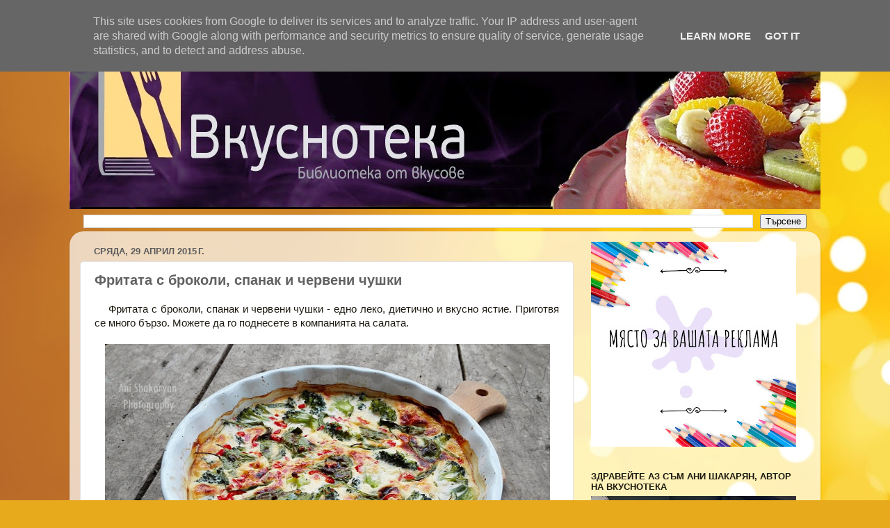

--- FILE ---
content_type: text/html; charset=UTF-8
request_url: http://www.vkusnoteka.bg/2015/04/
body_size: 47171
content:
<!DOCTYPE html>
<html class='v2' dir='ltr' lang='bg'>
<head>
<link href='https://www.blogger.com/static/v1/widgets/335934321-css_bundle_v2.css' rel='stylesheet' type='text/css'/>
<meta content='width=1100' name='viewport'/>
<meta content='text/html; charset=UTF-8' http-equiv='Content-Type'/>
<meta content='blogger' name='generator'/>
<link href='http://www.vkusnoteka.bg/favicon.ico' rel='icon' type='image/x-icon'/>
<link href='http://www.vkusnoteka.bg/2015/04/' rel='canonical'/>
<link rel="alternate" type="application/atom+xml" title="Вкуснотека - Atom" href="http://www.vkusnoteka.bg/feeds/posts/default" />
<link rel="alternate" type="application/rss+xml" title="Вкуснотека - RSS" href="http://www.vkusnoteka.bg/feeds/posts/default?alt=rss" />
<link rel="service.post" type="application/atom+xml" title="Вкуснотека - Atom" href="https://www.blogger.com/feeds/5812970521447071054/posts/default" />
<!--Can't find substitution for tag [blog.ieCssRetrofitLinks]-->
<meta content='http://www.vkusnoteka.bg/2015/04/' property='og:url'/>
<meta content='Вкуснотека' property='og:title'/>
<meta content='' property='og:description'/>
<title>Вкуснотека: април 2015</title>
<style id='page-skin-1' type='text/css'><!--
/*-----------------------------------------------
Blogger Template Style
Name:     Picture Window
Designer: Blogger
URL:      www.blogger.com
----------------------------------------------- */
/* Content
----------------------------------------------- */
body {
font: normal normal 15px Arial, Tahoma, Helvetica, FreeSans, sans-serif;
color: #1d1910;
background: #e7aa1c url(//themes.googleusercontent.com/image?id=0BwVBOzw_-hbMNWM4NjJmNDYtMDA5Yi00NGJjLWE0MzAtYjZjNzc2YjNhOTc2) no-repeat fixed top center /* Credit: friztin (http://www.istockphoto.com/googleimages.php?id=7598515&platform=blogger) */;
}
html body .region-inner {
min-width: 0;
max-width: 100%;
width: auto;
}
.content-outer {
font-size: 90%;
}
a:link {
text-decoration:none;
color: #616161;
}
a:visited {
text-decoration:none;
color: #616161;
}
a:hover {
text-decoration:underline;
color: #ffb847;
}
.content-outer {
background: transparent none repeat scroll top left;
-moz-border-radius: 0;
-webkit-border-radius: 0;
-goog-ms-border-radius: 0;
border-radius: 0;
-moz-box-shadow: 0 0 0 rgba(0, 0, 0, .15);
-webkit-box-shadow: 0 0 0 rgba(0, 0, 0, .15);
-goog-ms-box-shadow: 0 0 0 rgba(0, 0, 0, .15);
box-shadow: 0 0 0 rgba(0, 0, 0, .15);
margin: 20px auto;
}
.content-inner {
padding: 0;
}
/* Header
----------------------------------------------- */
.header-outer {
background: transparent none repeat-x scroll top left;
_background-image: none;
color: #616161;
-moz-border-radius: 0;
-webkit-border-radius: 0;
-goog-ms-border-radius: 0;
border-radius: 0;
}
.Header img, .Header #header-inner {
-moz-border-radius: 0;
-webkit-border-radius: 0;
-goog-ms-border-radius: 0;
border-radius: 0;
}
.header-inner .Header .titlewrapper,
.header-inner .Header .descriptionwrapper {
padding-left: 0;
padding-right: 0;
}
.Header h1 {
font: normal normal 36px Arial, Tahoma, Helvetica, FreeSans, sans-serif;
text-shadow: 1px 1px 3px rgba(0, 0, 0, 0.3);
}
.Header h1 a {
color: #616161;
}
.Header .description {
font-size: 130%;
}
/* Tabs
----------------------------------------------- */
.tabs-inner {
margin: .5em 20px 0;
padding: 0;
}
.tabs-inner .section {
margin: 0;
}
.tabs-inner .widget ul {
padding: 0;
background: transparent none repeat scroll bottom;
-moz-border-radius: 0;
-webkit-border-radius: 0;
-goog-ms-border-radius: 0;
border-radius: 0;
}
.tabs-inner .widget li {
border: none;
}
.tabs-inner .widget li a {
display: inline-block;
padding: .5em 1em;
margin-right: .25em;
color: #ffffff;
font: normal normal 15px Arial, Tahoma, Helvetica, FreeSans, sans-serif;
-moz-border-radius: 10px 10px 0 0;
-webkit-border-top-left-radius: 10px;
-webkit-border-top-right-radius: 10px;
-goog-ms-border-radius: 10px 10px 0 0;
border-radius: 10px 10px 0 0;
background: transparent url(https://resources.blogblog.com/blogblog/data/1kt/transparent/black50.png) repeat scroll top left;
border-right: 1px solid transparent;
}
.tabs-inner .widget li:first-child a {
padding-left: 1.25em;
-moz-border-radius-topleft: 10px;
-moz-border-radius-bottomleft: 0;
-webkit-border-top-left-radius: 10px;
-webkit-border-bottom-left-radius: 0;
-goog-ms-border-top-left-radius: 10px;
-goog-ms-border-bottom-left-radius: 0;
border-top-left-radius: 10px;
border-bottom-left-radius: 0;
}
.tabs-inner .widget li.selected a,
.tabs-inner .widget li a:hover {
position: relative;
z-index: 1;
background: transparent url(https://resources.blogblog.com/blogblog/data/1kt/transparent/white80.png) repeat scroll bottom;
color: #616161;
-moz-box-shadow: 0 0 3px rgba(0, 0, 0, .15);
-webkit-box-shadow: 0 0 3px rgba(0, 0, 0, .15);
-goog-ms-box-shadow: 0 0 3px rgba(0, 0, 0, .15);
box-shadow: 0 0 3px rgba(0, 0, 0, .15);
}
/* Headings
----------------------------------------------- */
h2 {
font: bold normal 13px Arial, Tahoma, Helvetica, FreeSans, sans-serif;
text-transform: uppercase;
color: #1d1910;
margin: .5em 0;
}
/* Main
----------------------------------------------- */
.main-outer {
background: transparent url(https://resources.blogblog.com/blogblog/data/1kt/transparent/white80.png) repeat scroll top left;
-moz-border-radius: 20px 20px 0 0;
-webkit-border-top-left-radius: 20px;
-webkit-border-top-right-radius: 20px;
-webkit-border-bottom-left-radius: 0;
-webkit-border-bottom-right-radius: 0;
-goog-ms-border-radius: 20px 20px 0 0;
border-radius: 20px 20px 0 0;
-moz-box-shadow: 0 1px 3px rgba(0, 0, 0, .15);
-webkit-box-shadow: 0 1px 3px rgba(0, 0, 0, .15);
-goog-ms-box-shadow: 0 1px 3px rgba(0, 0, 0, .15);
box-shadow: 0 1px 3px rgba(0, 0, 0, .15);
}
.main-inner {
padding: 15px 20px 20px;
}
.main-inner .column-center-inner {
padding: 0 0;
}
.main-inner .column-left-inner {
padding-left: 0;
}
.main-inner .column-right-inner {
padding-right: 0;
}
/* Posts
----------------------------------------------- */
h3.post-title {
margin: 0;
font: normal bold 20px Arial, Tahoma, Helvetica, FreeSans, sans-serif;
}
.comments h4 {
margin: 1em 0 0;
font: normal bold 20px Arial, Tahoma, Helvetica, FreeSans, sans-serif;
}
.date-header span {
color: #5c5c5c;
}
.post-outer {
background-color: #ffffff;
border: solid 1px #e2e2e2;
-moz-border-radius: 5px;
-webkit-border-radius: 5px;
border-radius: 5px;
-goog-ms-border-radius: 5px;
padding: 15px 20px;
margin: 0 -20px 20px;
}
.post-body {
line-height: 1.4;
font-size: 110%;
position: relative;
}
.post-header {
margin: 0 0 1.5em;
color: #a3a3a3;
line-height: 1.6;
}
.post-footer {
margin: .5em 0 0;
color: #a3a3a3;
line-height: 1.6;
}
#blog-pager {
font-size: 140%
}
#comments .comment-author {
padding-top: 1.5em;
border-top: dashed 1px #ccc;
border-top: dashed 1px rgba(128, 128, 128, .5);
background-position: 0 1.5em;
}
#comments .comment-author:first-child {
padding-top: 0;
border-top: none;
}
.avatar-image-container {
margin: .2em 0 0;
}
/* Comments
----------------------------------------------- */
.comments .comments-content .icon.blog-author {
background-repeat: no-repeat;
background-image: url([data-uri]);
}
.comments .comments-content .loadmore a {
border-top: 1px solid #ffb847;
border-bottom: 1px solid #ffb847;
}
.comments .continue {
border-top: 2px solid #ffb847;
}
/* Widgets
----------------------------------------------- */
.widget ul, .widget #ArchiveList ul.flat {
padding: 0;
list-style: none;
}
.widget ul li, .widget #ArchiveList ul.flat li {
border-top: dashed 1px #ccc;
border-top: dashed 1px rgba(128, 128, 128, .5);
}
.widget ul li:first-child, .widget #ArchiveList ul.flat li:first-child {
border-top: none;
}
.widget .post-body ul {
list-style: disc;
}
.widget .post-body ul li {
border: none;
}
/* Footer
----------------------------------------------- */
.footer-outer {
color:#d2d2d2;
background: transparent url(https://resources.blogblog.com/blogblog/data/1kt/transparent/black50.png) repeat scroll top left;
-moz-border-radius: 0 0 20px 20px;
-webkit-border-top-left-radius: 0;
-webkit-border-top-right-radius: 0;
-webkit-border-bottom-left-radius: 20px;
-webkit-border-bottom-right-radius: 20px;
-goog-ms-border-radius: 0 0 20px 20px;
border-radius: 0 0 20px 20px;
-moz-box-shadow: 0 1px 3px rgba(0, 0, 0, .15);
-webkit-box-shadow: 0 1px 3px rgba(0, 0, 0, .15);
-goog-ms-box-shadow: 0 1px 3px rgba(0, 0, 0, .15);
box-shadow: 0 1px 3px rgba(0, 0, 0, .15);
}
.footer-inner {
padding: 10px 20px 20px;
}
.footer-outer a {
color: #efd1a4;
}
.footer-outer a:visited {
color: #efd784;
}
.footer-outer a:hover {
color: #ffb847;
}
.footer-outer .widget h2 {
color: #b2b2b2;
}
/* Mobile
----------------------------------------------- */
html body.mobile {
height: auto;
}
html body.mobile {
min-height: 480px;
background-size: 100% auto;
}
.mobile .body-fauxcolumn-outer {
background: transparent none repeat scroll top left;
}
html .mobile .mobile-date-outer, html .mobile .blog-pager {
border-bottom: none;
background: transparent url(https://resources.blogblog.com/blogblog/data/1kt/transparent/white80.png) repeat scroll top left;
margin-bottom: 10px;
}
.mobile .date-outer {
background: transparent url(https://resources.blogblog.com/blogblog/data/1kt/transparent/white80.png) repeat scroll top left;
}
.mobile .header-outer, .mobile .main-outer,
.mobile .post-outer, .mobile .footer-outer {
-moz-border-radius: 0;
-webkit-border-radius: 0;
-goog-ms-border-radius: 0;
border-radius: 0;
}
.mobile .content-outer,
.mobile .main-outer,
.mobile .post-outer {
background: inherit;
border: none;
}
.mobile .content-outer {
font-size: 100%;
}
.mobile-link-button {
background-color: #616161;
}
.mobile-link-button a:link, .mobile-link-button a:visited {
color: #ffffff;
}
.mobile-index-contents {
color: #1d1910;
}
.mobile .tabs-inner .PageList .widget-content {
background: transparent url(https://resources.blogblog.com/blogblog/data/1kt/transparent/white80.png) repeat scroll bottom;
color: #616161;
}
.mobile .tabs-inner .PageList .widget-content .pagelist-arrow {
border-left: 1px solid transparent;
}

--></style>
<style id='template-skin-1' type='text/css'><!--
body {
min-width: 1080px;
}
.content-outer, .content-fauxcolumn-outer, .region-inner {
min-width: 1080px;
max-width: 1080px;
_width: 1080px;
}
.main-inner .columns {
padding-left: 0;
padding-right: 340px;
}
.main-inner .fauxcolumn-center-outer {
left: 0;
right: 340px;
/* IE6 does not respect left and right together */
_width: expression(this.parentNode.offsetWidth -
parseInt("0") -
parseInt("340px") + 'px');
}
.main-inner .fauxcolumn-left-outer {
width: 0;
}
.main-inner .fauxcolumn-right-outer {
width: 340px;
}
.main-inner .column-left-outer {
width: 0;
right: 100%;
margin-left: -0;
}
.main-inner .column-right-outer {
width: 340px;
margin-right: -340px;
}
#layout {
min-width: 0;
}
#layout .content-outer {
min-width: 0;
width: 800px;
}
#layout .region-inner {
min-width: 0;
width: auto;
}
body#layout div.add_widget {
padding: 8px;
}
body#layout div.add_widget a {
margin-left: 32px;
}
--></style>
<style>
    body {background-image:url(\/\/themes.googleusercontent.com\/image?id=0BwVBOzw_-hbMNWM4NjJmNDYtMDA5Yi00NGJjLWE0MzAtYjZjNzc2YjNhOTc2);}
    
@media (max-width: 200px) { body {background-image:url(\/\/themes.googleusercontent.com\/image?id=0BwVBOzw_-hbMNWM4NjJmNDYtMDA5Yi00NGJjLWE0MzAtYjZjNzc2YjNhOTc2&options=w200);}}
@media (max-width: 400px) and (min-width: 201px) { body {background-image:url(\/\/themes.googleusercontent.com\/image?id=0BwVBOzw_-hbMNWM4NjJmNDYtMDA5Yi00NGJjLWE0MzAtYjZjNzc2YjNhOTc2&options=w400);}}
@media (max-width: 800px) and (min-width: 401px) { body {background-image:url(\/\/themes.googleusercontent.com\/image?id=0BwVBOzw_-hbMNWM4NjJmNDYtMDA5Yi00NGJjLWE0MzAtYjZjNzc2YjNhOTc2&options=w800);}}
@media (max-width: 1200px) and (min-width: 801px) { body {background-image:url(\/\/themes.googleusercontent.com\/image?id=0BwVBOzw_-hbMNWM4NjJmNDYtMDA5Yi00NGJjLWE0MzAtYjZjNzc2YjNhOTc2&options=w1200);}}
/* Last tag covers anything over one higher than the previous max-size cap. */
@media (min-width: 1201px) { body {background-image:url(\/\/themes.googleusercontent.com\/image?id=0BwVBOzw_-hbMNWM4NjJmNDYtMDA5Yi00NGJjLWE0MzAtYjZjNzc2YjNhOTc2&options=w1600);}}
  </style>
<link href='https://www.blogger.com/dyn-css/authorization.css?targetBlogID=5812970521447071054&amp;zx=cc270e67-f6b2-4c1e-b91b-4b1b40999efb' media='none' onload='if(media!=&#39;all&#39;)media=&#39;all&#39;' rel='stylesheet'/><noscript><link href='https://www.blogger.com/dyn-css/authorization.css?targetBlogID=5812970521447071054&amp;zx=cc270e67-f6b2-4c1e-b91b-4b1b40999efb' rel='stylesheet'/></noscript>
<meta name='google-adsense-platform-account' content='ca-host-pub-1556223355139109'/>
<meta name='google-adsense-platform-domain' content='blogspot.com'/>

<!-- data-ad-client=ca-pub-9377312747993312 -->

<script type="text/javascript" language="javascript">
  // Supply ads personalization default for EEA readers
  // See https://www.blogger.com/go/adspersonalization
  adsbygoogle = window.adsbygoogle || [];
  if (typeof adsbygoogle.requestNonPersonalizedAds === 'undefined') {
    adsbygoogle.requestNonPersonalizedAds = 1;
  }
</script>


</head>
<body class='loading variant-open'>
<div class='navbar section' id='navbar' name='Навигационна лента'><div class='widget Navbar' data-version='1' id='Navbar1'><script type="text/javascript">
    function setAttributeOnload(object, attribute, val) {
      if(window.addEventListener) {
        window.addEventListener('load',
          function(){ object[attribute] = val; }, false);
      } else {
        window.attachEvent('onload', function(){ object[attribute] = val; });
      }
    }
  </script>
<div id="navbar-iframe-container"></div>
<script type="text/javascript" src="https://apis.google.com/js/platform.js"></script>
<script type="text/javascript">
      gapi.load("gapi.iframes:gapi.iframes.style.bubble", function() {
        if (gapi.iframes && gapi.iframes.getContext) {
          gapi.iframes.getContext().openChild({
              url: 'https://www.blogger.com/navbar/5812970521447071054?origin\x3dhttp://www.vkusnoteka.bg',
              where: document.getElementById("navbar-iframe-container"),
              id: "navbar-iframe"
          });
        }
      });
    </script><script type="text/javascript">
(function() {
var script = document.createElement('script');
script.type = 'text/javascript';
script.src = '//pagead2.googlesyndication.com/pagead/js/google_top_exp.js';
var head = document.getElementsByTagName('head')[0];
if (head) {
head.appendChild(script);
}})();
</script>
</div></div>
<div class='body-fauxcolumns'>
<div class='fauxcolumn-outer body-fauxcolumn-outer'>
<div class='cap-top'>
<div class='cap-left'></div>
<div class='cap-right'></div>
</div>
<div class='fauxborder-left'>
<div class='fauxborder-right'></div>
<div class='fauxcolumn-inner'>
</div>
</div>
<div class='cap-bottom'>
<div class='cap-left'></div>
<div class='cap-right'></div>
</div>
</div>
</div>
<div class='content'>
<div class='content-fauxcolumns'>
<div class='fauxcolumn-outer content-fauxcolumn-outer'>
<div class='cap-top'>
<div class='cap-left'></div>
<div class='cap-right'></div>
</div>
<div class='fauxborder-left'>
<div class='fauxborder-right'></div>
<div class='fauxcolumn-inner'>
</div>
</div>
<div class='cap-bottom'>
<div class='cap-left'></div>
<div class='cap-right'></div>
</div>
</div>
</div>
<div class='content-outer'>
<div class='content-cap-top cap-top'>
<div class='cap-left'></div>
<div class='cap-right'></div>
</div>
<div class='fauxborder-left content-fauxborder-left'>
<div class='fauxborder-right content-fauxborder-right'></div>
<div class='content-inner'>
<header>
<div class='header-outer'>
<div class='header-cap-top cap-top'>
<div class='cap-left'></div>
<div class='cap-right'></div>
</div>
<div class='fauxborder-left header-fauxborder-left'>
<div class='fauxborder-right header-fauxborder-right'></div>
<div class='region-inner header-inner'>
<div class='header section' id='header' name='Заглавка'><div class='widget Header' data-version='1' id='Header1'>
<div id='header-inner'>
<a href='http://www.vkusnoteka.bg/' style='display: block'>
<img alt='Вкуснотека' height='251px; ' id='Header1_headerimg' src='https://blogger.googleusercontent.com/img/b/R29vZ2xl/AVvXsEiYoUGrqdlQyi6arWizRnhWNhj8ewQox33t0G08dA1QMgeh1X_fl-VDZPQUCTI4vJV7W1BsYHiKjatSNYFoeIdIllEhbwaRjTje1MW6tbOcn4qaniXBWwC43kNd-r_GsLnHDtxCmf3yA9Q/s1435/Blog+page+5+%25281%2529-1.jpg' style='display: block' width='1435px; '/>
</a>
</div>
</div></div>
</div>
</div>
<div class='header-cap-bottom cap-bottom'>
<div class='cap-left'></div>
<div class='cap-right'></div>
</div>
</div>
</header>
<div class='tabs-outer'>
<div class='tabs-cap-top cap-top'>
<div class='cap-left'></div>
<div class='cap-right'></div>
</div>
<div class='fauxborder-left tabs-fauxborder-left'>
<div class='fauxborder-right tabs-fauxborder-right'></div>
<div class='region-inner tabs-inner'>
<div class='tabs section' id='crosscol' name='Всички колони'><div class='widget BlogSearch' data-version='1' id='BlogSearch2'>
<h2 class='title'>Търсене в този блог</h2>
<div class='widget-content'>
<div id='BlogSearch2_form'>
<form action='http://www.vkusnoteka.bg/search' class='gsc-search-box' target='_top'>
<table cellpadding='0' cellspacing='0' class='gsc-search-box'>
<tbody>
<tr>
<td class='gsc-input'>
<input autocomplete='off' class='gsc-input' name='q' size='10' title='search' type='text' value=''/>
</td>
<td class='gsc-search-button'>
<input class='gsc-search-button' title='search' type='submit' value='Търсене'/>
</td>
</tr>
</tbody>
</table>
</form>
</div>
</div>
<div class='clear'></div>
</div></div>
<div class='tabs no-items section' id='crosscol-overflow' name='Cross-Column 2'></div>
</div>
</div>
<div class='tabs-cap-bottom cap-bottom'>
<div class='cap-left'></div>
<div class='cap-right'></div>
</div>
</div>
<div class='main-outer'>
<div class='main-cap-top cap-top'>
<div class='cap-left'></div>
<div class='cap-right'></div>
</div>
<div class='fauxborder-left main-fauxborder-left'>
<div class='fauxborder-right main-fauxborder-right'></div>
<div class='region-inner main-inner'>
<div class='columns fauxcolumns'>
<div class='fauxcolumn-outer fauxcolumn-center-outer'>
<div class='cap-top'>
<div class='cap-left'></div>
<div class='cap-right'></div>
</div>
<div class='fauxborder-left'>
<div class='fauxborder-right'></div>
<div class='fauxcolumn-inner'>
</div>
</div>
<div class='cap-bottom'>
<div class='cap-left'></div>
<div class='cap-right'></div>
</div>
</div>
<div class='fauxcolumn-outer fauxcolumn-left-outer'>
<div class='cap-top'>
<div class='cap-left'></div>
<div class='cap-right'></div>
</div>
<div class='fauxborder-left'>
<div class='fauxborder-right'></div>
<div class='fauxcolumn-inner'>
</div>
</div>
<div class='cap-bottom'>
<div class='cap-left'></div>
<div class='cap-right'></div>
</div>
</div>
<div class='fauxcolumn-outer fauxcolumn-right-outer'>
<div class='cap-top'>
<div class='cap-left'></div>
<div class='cap-right'></div>
</div>
<div class='fauxborder-left'>
<div class='fauxborder-right'></div>
<div class='fauxcolumn-inner'>
</div>
</div>
<div class='cap-bottom'>
<div class='cap-left'></div>
<div class='cap-right'></div>
</div>
</div>
<!-- corrects IE6 width calculation -->
<div class='columns-inner'>
<div class='column-center-outer'>
<div class='column-center-inner'>
<div class='main section' id='main' name='Основен'><div class='widget Blog' data-version='1' id='Blog1'>
<div class='blog-posts hfeed'>

          <div class="date-outer">
        
<h2 class='date-header'><span>сряда, 29 април 2015&#8239;г.</span></h2>

          <div class="date-posts">
        
<div class='post-outer'>
<div class='post hentry uncustomized-post-template' itemprop='blogPost' itemscope='itemscope' itemtype='http://schema.org/BlogPosting'>
<meta content='https://blogger.googleusercontent.com/img/b/R29vZ2xl/AVvXsEjRnQveYCd0fv_bMyrnzsWlQNiymBV0hE8gvzSmhcZtFydbJWjhfGkoPmPu1eAtLn74LgUpUWlG1vS9ZWFphw4ZD5H8NBvu3Rlm37ElsJk8RuLKCqiw4epsHokURq00gd0n9pQZCI_Cc8E/s1600/2015-04-28+20.01-1.jpg' itemprop='image_url'/>
<meta content='5812970521447071054' itemprop='blogId'/>
<meta content='3882700309600769632' itemprop='postId'/>
<a name='3882700309600769632'></a>
<h3 class='post-title entry-title' itemprop='name'>
<a href='http://www.vkusnoteka.bg/2015/04/blog-post_29.html'>Фритата с броколи, спанак и червени чушки</a>
</h3>
<div class='post-header'>
<div class='post-header-line-1'></div>
</div>
<div class='post-body entry-content' id='post-body-3882700309600769632' itemprop='description articleBody'>
<div style="text-align: justify;">
&nbsp; &nbsp; Фритата с броколи, спанак и червени чушки - едно леко, диетично и вкусно ястие. Приготвя се много бързо. Можете да го поднесете в компанията на салата.</div>
<br />
<div class="separator" style="clear: both; text-align: center;">
<a href="https://blogger.googleusercontent.com/img/b/R29vZ2xl/AVvXsEjRnQveYCd0fv_bMyrnzsWlQNiymBV0hE8gvzSmhcZtFydbJWjhfGkoPmPu1eAtLn74LgUpUWlG1vS9ZWFphw4ZD5H8NBvu3Rlm37ElsJk8RuLKCqiw4epsHokURq00gd0n9pQZCI_Cc8E/s1600/2015-04-28+20.01-1.jpg" imageanchor="1" style="margin-left: 1em; margin-right: 1em;"><img border="0" height="416" src="https://blogger.googleusercontent.com/img/b/R29vZ2xl/AVvXsEjRnQveYCd0fv_bMyrnzsWlQNiymBV0hE8gvzSmhcZtFydbJWjhfGkoPmPu1eAtLn74LgUpUWlG1vS9ZWFphw4ZD5H8NBvu3Rlm37ElsJk8RuLKCqiw4epsHokURq00gd0n9pQZCI_Cc8E/s1600/2015-04-28+20.01-1.jpg" width="640" /></a></div>
<br />
<u>Продукти:</u><br />
<u><br /></u>
1 глава броколи<br />
4 яйца<br />
200 мл. прясно мляко<br />
150 г краве сирене<br />
2 с.л. кисело мляко<br />
1 червена чушка<br />
2 шепи пресен, бейби спанак<br />
черен пипер<br />
сол<br />
<br />
<div class="separator" style="clear: both; text-align: center;">
<a href="https://blogger.googleusercontent.com/img/b/R29vZ2xl/AVvXsEilLO_kiWcP-W4UZUE17Fm0LAzmwdL3qoXKC8GpeqEBbNliQ7_iFGodrTkdL6VOrWitk5Ho02ufMpreP-TTaDCpgHYGPIeOhiA8d-lpio13xzMMiTGWqqPF-UorXAOaeZiInOhv8pkHNaA/s1600/2015-04-28+20.00-1.jpg" imageanchor="1" style="margin-left: 1em; margin-right: 1em;"><img border="0" height="426" src="https://blogger.googleusercontent.com/img/b/R29vZ2xl/AVvXsEilLO_kiWcP-W4UZUE17Fm0LAzmwdL3qoXKC8GpeqEBbNliQ7_iFGodrTkdL6VOrWitk5Ho02ufMpreP-TTaDCpgHYGPIeOhiA8d-lpio13xzMMiTGWqqPF-UorXAOaeZiInOhv8pkHNaA/s1600/2015-04-28+20.00-1.jpg" width="640" /></a></div>
<br />
<div style="text-align: justify;">
Загрейте фурната на 200 градуса.</div>
<div style="text-align: justify;">
Измийте розичките броколи и ги сварете в тенджера с вода и малко сол за 5 минути.</div>
<div style="text-align: justify;">
В купа разбийте яйцата, добавете прясното мляко, натрошеното сирене, киселото мляко, солта и пипера и разбийте добре. Сложете, нарязаната на ситно, червена чушка и двете шепи пресен, бейби спанак. Разбъркайте.&nbsp;</div>
<div style="text-align: justify;">
Отцедете броколите и ги охладете в студена вода. Разпределете ги на дъното на съда за печене. Отгоре излейте яйчената смес и разпределете равномерно. Печете фритатата &nbsp;до готовност, около 30 минути, докато стегне и добие приятен загар.</div>
<div style="text-align: justify;">
Поднесете със салата.</div>
<br />
Да ви е сладко!<br />
<br />
Опитайте и моята <a href="http://www.vkusnoteka.bg/2013/12/blog-post_16.html">Фритата с броколи, праз лук и гъби</a>
<div style='clear: both;'></div>
</div>
<div class='post-footer'>
<div class='post-footer-line post-footer-line-1'>
<span class='post-author vcard'>
Публикувано от
<span class='fn' itemprop='author' itemscope='itemscope' itemtype='http://schema.org/Person'>
<meta content='https://www.blogger.com/profile/05397195273788062706' itemprop='url'/>
<a class='g-profile' href='https://www.blogger.com/profile/05397195273788062706' rel='author' title='author profile'>
<span itemprop='name'>Ани</span>
</a>
</span>
</span>
<span class='post-timestamp'>
в
<meta content='http://www.vkusnoteka.bg/2015/04/blog-post_29.html' itemprop='url'/>
<a class='timestamp-link' href='http://www.vkusnoteka.bg/2015/04/blog-post_29.html' rel='bookmark' title='permanent link'><abbr class='published' itemprop='datePublished' title='2015-04-29T08:37:00+02:00'>8:37</abbr></a>
</span>
<span class='post-comment-link'>
<a class='comment-link' href='http://www.vkusnoteka.bg/2015/04/blog-post_29.html#comment-form' onclick=''>
2 коментара:
  </a>
</span>
<span class='post-icons'>
<span class='item-action'>
<a href='https://www.blogger.com/email-post/5812970521447071054/3882700309600769632' title='Изпращане на публикацията по електронна поща'>
<img alt='' class='icon-action' height='13' src='https://resources.blogblog.com/img/icon18_email.gif' width='18'/>
</a>
</span>
<span class='item-control blog-admin pid-769742551'>
<a href='https://www.blogger.com/post-edit.g?blogID=5812970521447071054&postID=3882700309600769632&from=pencil' title='Редактиране на публикацията'>
<img alt='' class='icon-action' height='18' src='https://resources.blogblog.com/img/icon18_edit_allbkg.gif' width='18'/>
</a>
</span>
</span>
<div class='post-share-buttons goog-inline-block'>
<a class='goog-inline-block share-button sb-email' href='https://www.blogger.com/share-post.g?blogID=5812970521447071054&postID=3882700309600769632&target=email' target='_blank' title='Изпращане по имейл'><span class='share-button-link-text'>Изпращане по имейл</span></a><a class='goog-inline-block share-button sb-blog' href='https://www.blogger.com/share-post.g?blogID=5812970521447071054&postID=3882700309600769632&target=blog' onclick='window.open(this.href, "_blank", "height=270,width=475"); return false;' target='_blank' title='Публикувайте в блога си!'><span class='share-button-link-text'>Публикувайте в блога си!</span></a><a class='goog-inline-block share-button sb-twitter' href='https://www.blogger.com/share-post.g?blogID=5812970521447071054&postID=3882700309600769632&target=twitter' target='_blank' title='Споделяне в X'><span class='share-button-link-text'>Споделяне в X</span></a><a class='goog-inline-block share-button sb-facebook' href='https://www.blogger.com/share-post.g?blogID=5812970521447071054&postID=3882700309600769632&target=facebook' onclick='window.open(this.href, "_blank", "height=430,width=640"); return false;' target='_blank' title='Споделяне във Facebook'><span class='share-button-link-text'>Споделяне във Facebook</span></a><a class='goog-inline-block share-button sb-pinterest' href='https://www.blogger.com/share-post.g?blogID=5812970521447071054&postID=3882700309600769632&target=pinterest' target='_blank' title='Споделяне в Pinterest'><span class='share-button-link-text'>Споделяне в Pinterest</span></a>
</div>
</div>
<div class='post-footer-line post-footer-line-2'>
<span class='post-labels'>
Етикети:
<a href='http://www.vkusnoteka.bg/search/label/%D0%9E%D1%81%D0%BD%D0%BE%D0%B2%D0%BD%D0%B8%20%D0%B1%D0%BB%D1%8E%D0%B4%D0%B0' rel='tag'>Основни блюда</a>
</span>
</div>
<div class='post-footer-line post-footer-line-3'>
<span class='post-location'>
</span>
</div>
</div>
</div>
</div>
<div class='inline-ad'>
<script type="text/javascript">
    google_ad_client = "ca-pub-9377312747993312";
    google_ad_host = "ca-host-pub-1556223355139109";
    google_ad_slot = "9846722788";
    google_ad_width = 300;
    google_ad_height = 250;
</script>
<!-- vkusnoteka_main_Blog1_300x250_as -->
<script type="text/javascript"
src="https://pagead2.googlesyndication.com/pagead/show_ads.js">
</script>
</div>

          </div></div>
        

          <div class="date-outer">
        
<h2 class='date-header'><span>понеделник, 27 април 2015&#8239;г.</span></h2>

          <div class="date-posts">
        
<div class='post-outer'>
<div class='post hentry uncustomized-post-template' itemprop='blogPost' itemscope='itemscope' itemtype='http://schema.org/BlogPosting'>
<meta content='https://blogger.googleusercontent.com/img/b/R29vZ2xl/AVvXsEiIBJ5v5i4FsXH_wKT5UGruhSh0RS2xb4LrW0ICTArzOTRCemnbFRydoX-sog4OQCkB3Env_Y4hcqEA7YgvdRKvvQK4RJduly3gHqJLwZth8qWrO3S5uaAFQk3O66gOGU3Ay7ubWhCEkCg/s1600/P4230368-1.jpg' itemprop='image_url'/>
<meta content='5812970521447071054' itemprop='blogId'/>
<meta content='3475348526303978572' itemprop='postId'/>
<a name='3475348526303978572'></a>
<h3 class='post-title entry-title' itemprop='name'>
<a href='http://www.vkusnoteka.bg/2015/04/blog-post_27.html'>Обяд в кутия с храна за работещи</a>
</h3>
<div class='post-header'>
<div class='post-header-line-1'></div>
</div>
<div class='post-body entry-content' id='post-body-3475348526303978572' itemprop='description articleBody'>
<div style="text-align: justify;">&nbsp; &nbsp; Днешното меню, идея за кутия с храна, е подходящо за работещите хора. Хора, които в забързаното ежедневие не им остава време да ползват обедната си почивка. А може би имат тази възможност, но алтернативите за хапване, около работното им място, не са много големи, както и разходите. Удобството от това, да си носим кутия с домашно приготвена храна се състои в това, че сами сме си приготвили храната и знаем какво точно ядем, количествата са фиксирани и няма опасност да прекалим, можем да изядем обяда и да запазим десерта за следобедното кафе, а плодът за по-късно. Не на последно място пестим пари и време. С кутия с храна можем да се придържаме и към здравословен хранителен режим, без притеснение, че ще се изкушим от това, което си поръчват навън колегите. Така можем да бъдем сигурни, че не пропускаме най-важното хранене за деня, че се храним балансирано и с точните количества.</div><br />
<div class="separator" style="clear: both; text-align: center;"><a href="https://blogger.googleusercontent.com/img/b/R29vZ2xl/AVvXsEiIBJ5v5i4FsXH_wKT5UGruhSh0RS2xb4LrW0ICTArzOTRCemnbFRydoX-sog4OQCkB3Env_Y4hcqEA7YgvdRKvvQK4RJduly3gHqJLwZth8qWrO3S5uaAFQk3O66gOGU3Ay7ubWhCEkCg/s1600/P4230368-1.jpg" imageanchor="1" style="margin-left: 1em; margin-right: 1em;"><img border="0" height="480" src="https://blogger.googleusercontent.com/img/b/R29vZ2xl/AVvXsEiIBJ5v5i4FsXH_wKT5UGruhSh0RS2xb4LrW0ICTArzOTRCemnbFRydoX-sog4OQCkB3Env_Y4hcqEA7YgvdRKvvQK4RJduly3gHqJLwZth8qWrO3S5uaAFQk3O66gOGU3Ay7ubWhCEkCg/s1600/P4230368-1.jpg" width="640" /></a></div><br />
<h3><span style="font-weight: normal;"><u>Меню:</u><br />
</span><ul><li><span style="font-weight: normal;">пълнозърнеста тортиля с риба тон и два вида чушки</span></li>
</ul><ul><li><span style="font-weight: normal;">крем супа от червена леща</span></li>
</ul><ul><li><span style="font-weight: normal;">домашен мраморен кекс с парченца шоколад</span></li>
</ul><ul><li><span style="font-weight: normal;">половин банан&nbsp;</span></li>
</ul></h3><div class="separator" style="clear: both; text-align: center;"><br />
</div><div class="separator" style="clear: both; text-align: center;"><a href="https://blogger.googleusercontent.com/img/b/R29vZ2xl/AVvXsEi6vnh3u88BWa3F4kkyUWysMyVyzpkoukxwPp9M3lb_eHyioxM_1x2x0HBnthNuAzzusvKpMn9vaxqj1PFYy4XtvTUgW6-_02kURXXcwutyT85IZNuA3ysLc7yvSUESCyv_AAAIr8FKyGs/s1600/P4230325-1.jpg" imageanchor="1" style="margin-left: 1em; margin-right: 1em;"><img border="0" height="640" src="https://blogger.googleusercontent.com/img/b/R29vZ2xl/AVvXsEi6vnh3u88BWa3F4kkyUWysMyVyzpkoukxwPp9M3lb_eHyioxM_1x2x0HBnthNuAzzusvKpMn9vaxqj1PFYy4XtvTUgW6-_02kURXXcwutyT85IZNuA3ysLc7yvSUESCyv_AAAIr8FKyGs/s1600/P4230325-1.jpg" width="494" /></a></div><br />
<span style="font-size: large;">Рецепта за пълнозърнеста тортиля:</span><br />
<u><br />
</u> <u>Продукти:</u><br />
<u><br />
</u> пълнозърнеста тортиля<br />
риба тон от консерва<br />
половин червена чушка<br />
половин зелена чушка<br />
лист зелена салата<br />
30 г кашкавал<br />
1 с.л. зехтин<br />
сол<br />
<br />
<div style="text-align: justify;">Загрейте тортилята на тиган от двете страни. Нарежете чушките на дълги ленти и кашкавала на тънки парчета.</div><div style="text-align: justify;">Сложете лист зелена салата в тортилята. Отгоре поставете рибата тон по дължина, двата вида чушки и кашкавала. Поръсете със зехтин и сол и навийте на руло. &nbsp;Разрежете на две половини.<br />
<br />
<div class="separator" style="clear: both; text-align: center;"><a href="https://blogger.googleusercontent.com/img/b/R29vZ2xl/AVvXsEhbXMxjTZRWN45fOT2vHzdSwCknWdSagN0qTN4-yYXh3V242G2Q1vPuRzYJqlScQldif_I3hRuHE2ySexiG2JgP854pUsnHYpAEhKTRI1I3wysPX-iZW_QGSjFCbNhDCWBaI_R9HuKJB-g/s1600/P4230343-1.jpg" imageanchor="1" style="margin-left: 1em; margin-right: 1em;"><img border="0" height="494" src="https://blogger.googleusercontent.com/img/b/R29vZ2xl/AVvXsEhbXMxjTZRWN45fOT2vHzdSwCknWdSagN0qTN4-yYXh3V242G2Q1vPuRzYJqlScQldif_I3hRuHE2ySexiG2JgP854pUsnHYpAEhKTRI1I3wysPX-iZW_QGSjFCbNhDCWBaI_R9HuKJB-g/s1600/P4230343-1.jpg" width="640" /></a></div><br />
</div><span style="font-size: large;">Рецепта за <a href="http://www.vkusnoteka.bg/2015/02/blog-post_13.html">Крем супа от червена леща</a></span>:<br />
<br />
<u>Продукти:</u><br />
<br />
1 глава лук<br />
3 скилидки чесън<br />
парче целина<br />
1 морков<br />
1 картоф<br />
1 ч.л. куркума<br />
1 ч.л. кимион<br />
2 дафинови листа<br />
50 г масло (или зехтин)<br />
1 голяма ч.ч. червена леща<br />
черен пипер<br />
сол<span style="font-family: &quot;times&quot; , &quot;times new roman&quot; , serif;"><span style="background-color: white; color: #1d1910; font-size: 14.8500003814697px; line-height: 20.7900009155273px;"><br />
</span></span> <br />
<div style="text-align: justify;">Нарежете на ситно лука, чесъна, моркова, целината и картофа и ги прибавете. Стопете маслото в тенджера и изсипете зеленчуците. Налейте малко вода, колкото да ги покрие и ги гответе, докато поомекнат. Поръсете с подправките, пуснете два дафинови листа и разбъркайте. След това сложете измитата червена леща и налейте вода, около три пръста над нивото на лещата. Кипнете и намалете котлона на най-ниската степен. Гответе с леко открехнат капак около 20-30 минути, докато лещата набъбне и поеме водата. Охладете добре, отстранете дафиновите листа и пасирайте до гладкост. Пожелание поднесете с крутони.</div><div style="text-align: justify;"><br />
</div><div class="separator" style="clear: both; text-align: center;"><a href="https://blogger.googleusercontent.com/img/b/R29vZ2xl/AVvXsEj34-nyB5hVc6rlzLTEwPxAfl7HZIzGvCE38qjb_Ee0zMN9FA4WxtJqWXDAzEe8GW9t0fSImpCVcwrhHiLENDg8PIkH0xVm-NkG90iTYamC-dwGxWGGxHu_7zEq0Em0d_cpaUQGb8FSoR4/s1600/P4230351-1.jpg" imageanchor="1" style="margin-left: 1em; margin-right: 1em;"><img border="0" height="480" src="https://blogger.googleusercontent.com/img/b/R29vZ2xl/AVvXsEj34-nyB5hVc6rlzLTEwPxAfl7HZIzGvCE38qjb_Ee0zMN9FA4WxtJqWXDAzEe8GW9t0fSImpCVcwrhHiLENDg8PIkH0xVm-NkG90iTYamC-dwGxWGGxHu_7zEq0Em0d_cpaUQGb8FSoR4/s1600/P4230351-1.jpg" width="640" /></a></div><div><br />
</div><span style="font-size: large;">Рецепта за <a href="http://www.vkusnoteka.bg/2015/04/ii.html">Мраморен кекс с парченца шоколад</a></span>:<br />
<br />
<u>Продукти:</u><br />
<br />
150 г меко масло<br />
1 1/2 ч.ч. захар<br />
1/2 ч.ч. прясно мляко<br />
2 ч.ч. брашно<br />
1 бакпулвер<br />
2 ванилии<br />
кората на един лимон<br />
1 натурален шоколад<br />
4 белтъка<span style="background-color: white; color: #1d1910; font-family: &quot;times&quot; , &quot;times new roman&quot; , serif; font-size: 14.8500003814697px; line-height: 20.7900009155273px;"><br />
</span> <br />
<div style="text-align: justify;">Разбийте маслото със захарта. Добавете прясното мляко + 2 ч.ч. брашно, смесени с 1 бакпулвер. Овкусете с 2 ванилии и кората от един лимон. Натрошете или нарежете шоколада на малки кубчета и го прибавете в сместа. Накрая разбийте на сняг белтъците и внимателно ги разбъркайте с дървена шпатула. Старайте се да запазите въздуха в сместа. Намаслете и обилно поръсете с брашно форма за кекс с дупка. Изсипете сместа с парченца шоколад. Печете в умерена фурна на 170 градуса до готовност или докато клечката излезе суха. Важно е фурната да не се отваря, докато се пече в началото. Извадете го и го оставете да изстине. Леко го потупайте от долната страна, похлупете го с чиния и го обърнете.</div><div style="text-align: justify;"><br />
</div><div style="text-align: justify;">NB: Увийте върха на банана с фолио, за да не потъмнее.</div><div style="text-align: justify;"><br />
</div><div class="separator" style="clear: both; text-align: center;"><a href="https://blogger.googleusercontent.com/img/b/R29vZ2xl/AVvXsEiNnpXkZh5EaEwqbHG_Sj40C22pm6sEoJlYIm8EnZejQ1sU5rXoh7oZEn-pQi2vz1u61P4hw4-B9rBdMvovOvfWXv40JImvVH_sJ_29HPOZaDls3gxY7RL8b2BWE9UmYp4qRGLRp301c90/s1600/P4230353-1.jpg" imageanchor="1" style="margin-left: 1em; margin-right: 1em;"><img border="0" height="640" src="https://blogger.googleusercontent.com/img/b/R29vZ2xl/AVvXsEiNnpXkZh5EaEwqbHG_Sj40C22pm6sEoJlYIm8EnZejQ1sU5rXoh7oZEn-pQi2vz1u61P4hw4-B9rBdMvovOvfWXv40JImvVH_sJ_29HPOZaDls3gxY7RL8b2BWE9UmYp4qRGLRp301c90/s1600/P4230353-1.jpg" width="500" /></a></div><div style="text-align: justify;"><br />
</div><div style="text-align: justify;">Да ви е сладко!</div>
<div style='clear: both;'></div>
</div>
<div class='post-footer'>
<div class='post-footer-line post-footer-line-1'>
<span class='post-author vcard'>
Публикувано от
<span class='fn' itemprop='author' itemscope='itemscope' itemtype='http://schema.org/Person'>
<meta content='https://www.blogger.com/profile/05397195273788062706' itemprop='url'/>
<a class='g-profile' href='https://www.blogger.com/profile/05397195273788062706' rel='author' title='author profile'>
<span itemprop='name'>Ани</span>
</a>
</span>
</span>
<span class='post-timestamp'>
в
<meta content='http://www.vkusnoteka.bg/2015/04/blog-post_27.html' itemprop='url'/>
<a class='timestamp-link' href='http://www.vkusnoteka.bg/2015/04/blog-post_27.html' rel='bookmark' title='permanent link'><abbr class='published' itemprop='datePublished' title='2015-04-27T08:12:00+02:00'>8:12</abbr></a>
</span>
<span class='post-comment-link'>
<a class='comment-link' href='http://www.vkusnoteka.bg/2015/04/blog-post_27.html#comment-form' onclick=''>
1 коментар:
  </a>
</span>
<span class='post-icons'>
<span class='item-action'>
<a href='https://www.blogger.com/email-post/5812970521447071054/3475348526303978572' title='Изпращане на публикацията по електронна поща'>
<img alt='' class='icon-action' height='13' src='https://resources.blogblog.com/img/icon18_email.gif' width='18'/>
</a>
</span>
<span class='item-control blog-admin pid-769742551'>
<a href='https://www.blogger.com/post-edit.g?blogID=5812970521447071054&postID=3475348526303978572&from=pencil' title='Редактиране на публикацията'>
<img alt='' class='icon-action' height='18' src='https://resources.blogblog.com/img/icon18_edit_allbkg.gif' width='18'/>
</a>
</span>
</span>
<div class='post-share-buttons goog-inline-block'>
<a class='goog-inline-block share-button sb-email' href='https://www.blogger.com/share-post.g?blogID=5812970521447071054&postID=3475348526303978572&target=email' target='_blank' title='Изпращане по имейл'><span class='share-button-link-text'>Изпращане по имейл</span></a><a class='goog-inline-block share-button sb-blog' href='https://www.blogger.com/share-post.g?blogID=5812970521447071054&postID=3475348526303978572&target=blog' onclick='window.open(this.href, "_blank", "height=270,width=475"); return false;' target='_blank' title='Публикувайте в блога си!'><span class='share-button-link-text'>Публикувайте в блога си!</span></a><a class='goog-inline-block share-button sb-twitter' href='https://www.blogger.com/share-post.g?blogID=5812970521447071054&postID=3475348526303978572&target=twitter' target='_blank' title='Споделяне в X'><span class='share-button-link-text'>Споделяне в X</span></a><a class='goog-inline-block share-button sb-facebook' href='https://www.blogger.com/share-post.g?blogID=5812970521447071054&postID=3475348526303978572&target=facebook' onclick='window.open(this.href, "_blank", "height=430,width=640"); return false;' target='_blank' title='Споделяне във Facebook'><span class='share-button-link-text'>Споделяне във Facebook</span></a><a class='goog-inline-block share-button sb-pinterest' href='https://www.blogger.com/share-post.g?blogID=5812970521447071054&postID=3475348526303978572&target=pinterest' target='_blank' title='Споделяне в Pinterest'><span class='share-button-link-text'>Споделяне в Pinterest</span></a>
</div>
</div>
<div class='post-footer-line post-footer-line-2'>
<span class='post-labels'>
Етикети:
<a href='http://www.vkusnoteka.bg/search/label/%D0%9A%D1%83%D1%82%D0%B8%D0%B8%20%D1%81%20%D1%85%D1%80%D0%B0%D0%BD%D0%B0' rel='tag'>Кутии с храна</a>
</span>
</div>
<div class='post-footer-line post-footer-line-3'>
<span class='post-location'>
</span>
</div>
</div>
</div>
</div>
<div class='inline-ad'>
<script type="text/javascript">
    google_ad_client = "ca-pub-9377312747993312";
    google_ad_host = "ca-host-pub-1556223355139109";
    google_ad_slot = "9846722788";
    google_ad_width = 300;
    google_ad_height = 250;
</script>
<!-- vkusnoteka_main_Blog1_300x250_as -->
<script type="text/javascript"
src="https://pagead2.googlesyndication.com/pagead/show_ads.js">
</script>
</div>

          </div></div>
        

          <div class="date-outer">
        
<h2 class='date-header'><span>петък, 24 април 2015&#8239;г.</span></h2>

          <div class="date-posts">
        
<div class='post-outer'>
<div class='post hentry uncustomized-post-template' itemprop='blogPost' itemscope='itemscope' itemtype='http://schema.org/BlogPosting'>
<meta content='https://blogger.googleusercontent.com/img/b/R29vZ2xl/AVvXsEjbkUjZlViC2HsqIimqwFnhzEPuPbRJK4yYwN9r9NzkI3CnjHSrNfklPIEiP1vcLwE1ri7eFJ736Uufm1f4TFQn_Y12SKFl1SVo7kbkCMW8hBIaeYRxOTVeZj-QLDlaGDvyUr8up4aISDY/s1600/P4210262-1.jpg' itemprop='image_url'/>
<meta content='5812970521447071054' itemprop='blogId'/>
<meta content='3472178261997006625' itemprop='postId'/>
<a name='3472178261997006625'></a>
<h3 class='post-title entry-title' itemprop='name'>
<a href='http://www.vkusnoteka.bg/2015/04/blog-post_32.html'>Катък с печени чушки и орехи</a>
</h3>
<div class='post-header'>
<div class='post-header-line-1'></div>
</div>
<div class='post-body entry-content' id='post-body-3472178261997006625' itemprop='description articleBody'>
<div style="text-align: justify;">
&nbsp; &nbsp; В Родопите катък се прави от последното мляко, което дават овцете наесен. Към него се добавя натрошено овче сирене и след като престои 20 дни в специални стомни се получава катък. Осъвремененият вариант превръща катъка в много популярна и традиционна разядка за България, с цедено кисело мляко, сирене, печени, червени чушки и орехи. Опитайте я като мезе за ракия, много е вкусна!</div>
<div style="text-align: justify;">
<br /></div>
<div class="separator" style="clear: both; text-align: center;">
<a href="https://blogger.googleusercontent.com/img/b/R29vZ2xl/AVvXsEjbkUjZlViC2HsqIimqwFnhzEPuPbRJK4yYwN9r9NzkI3CnjHSrNfklPIEiP1vcLwE1ri7eFJ736Uufm1f4TFQn_Y12SKFl1SVo7kbkCMW8hBIaeYRxOTVeZj-QLDlaGDvyUr8up4aISDY/s1600/P4210262-1.jpg" imageanchor="1" style="margin-left: 1em; margin-right: 1em;"><img border="0" height="480" src="https://blogger.googleusercontent.com/img/b/R29vZ2xl/AVvXsEjbkUjZlViC2HsqIimqwFnhzEPuPbRJK4yYwN9r9NzkI3CnjHSrNfklPIEiP1vcLwE1ri7eFJ736Uufm1f4TFQn_Y12SKFl1SVo7kbkCMW8hBIaeYRxOTVeZj-QLDlaGDvyUr8up4aISDY/s1600/P4210262-1.jpg" width="640" /></a></div>
<div style="text-align: justify;">
<br /></div>
<u>Продукти:</u><br />
<u><br /></u>
250 г цедено кисело мляко<br />
100 г сирене<br />
2 печени червени чушки (не от буркан)<br />
30 г. печени орехи<br />
4 с.л. олио<br />
2 скилидки чесън<br />
черен пипер<br />
сол<br />
<br />
По желание червен пипер за поръсване и нарязан на ситно магданоз<br />
<br />
<div class="separator" style="clear: both; text-align: center;">
<a href="https://blogger.googleusercontent.com/img/b/R29vZ2xl/AVvXsEi1CPGxNFZptQMo8sMFOsbQaXax8nOLKkXzKnNUGIi8kVgQvqhdGDeLjypdzOaCi0n8YcrQYdIf9rRl9S3QsPSIcGDZxT31BOP8QoJ2uxb_byyFP53OErnr4mfjT3KvYLq1KPKpIJMsF30/s1600/P4210279-1.jpg" imageanchor="1" style="margin-left: 1em; margin-right: 1em;"><img border="0" height="640" src="https://blogger.googleusercontent.com/img/b/R29vZ2xl/AVvXsEi1CPGxNFZptQMo8sMFOsbQaXax8nOLKkXzKnNUGIi8kVgQvqhdGDeLjypdzOaCi0n8YcrQYdIf9rRl9S3QsPSIcGDZxT31BOP8QoJ2uxb_byyFP53OErnr4mfjT3KvYLq1KPKpIJMsF30/s1600/P4210279-1.jpg" width="488" /></a></div>
<br />
<span style="text-align: justify;">Изпечете и обелете чушките. Смесете в купа натрошеното сирене и цеденото мляко и разбъркайте.&nbsp;</span><br />
<span style="text-align: justify;"><br /></span>
<br />
<div class="separator" style="clear: both; text-align: center;">
<a href="https://blogger.googleusercontent.com/img/b/R29vZ2xl/AVvXsEisR3CGc7_MznighOLVWqwHEjUgpjRF9133cUJE_zhxTTczeovNlbHpYkxA1sq4_cZvLN-UMbkizkJ2BNc9wZRafYS_55WS97G5KbAvuMlDmWkanmWYRJRbHLH6pTUYQ8RYYcWfUape_Es/s1600/P4210266-1.jpg" imageanchor="1" style="margin-left: 1em; margin-right: 1em;"><img border="0" height="640" src="https://blogger.googleusercontent.com/img/b/R29vZ2xl/AVvXsEisR3CGc7_MznighOLVWqwHEjUgpjRF9133cUJE_zhxTTczeovNlbHpYkxA1sq4_cZvLN-UMbkizkJ2BNc9wZRafYS_55WS97G5KbAvuMlDmWkanmWYRJRbHLH6pTUYQ8RYYcWfUape_Es/s1600/P4210266-1.jpg" width="464" /></a></div>
<span style="text-align: justify;"><br /></span>
<br />
<div style="text-align: justify;">
Добавете, нарязаните на ситно, печени, червени чушки, накълцаните на ситно орехи, олиото, стиснете чесъна и подправете с черен пипер и сол. Разбъркайте добре и поднесете, поръсена с червен пипер и нарязан на ситно магданоз и препечени филии.</div>
<div style="text-align: justify;">
<br /></div>
<div class="separator" style="clear: both; text-align: center;">
<a href="https://blogger.googleusercontent.com/img/b/R29vZ2xl/AVvXsEj5_zEXmCUvd3ekgmXtS0XRO1sCtaKGci30dYVmODKQzXMY6w1fPDxLloHhE91YFvIW7sKOy_WPPqX63yZapXW6cu0aTGILlhmydNsX9JmNayRCLgs0OZTlCrh4EKlXto2BmSIC_hHpDHU/s1600/P4210273-1.jpg" imageanchor="1" style="margin-left: 1em; margin-right: 1em;"><img border="0" height="480" src="https://blogger.googleusercontent.com/img/b/R29vZ2xl/AVvXsEj5_zEXmCUvd3ekgmXtS0XRO1sCtaKGci30dYVmODKQzXMY6w1fPDxLloHhE91YFvIW7sKOy_WPPqX63yZapXW6cu0aTGILlhmydNsX9JmNayRCLgs0OZTlCrh4EKlXto2BmSIC_hHpDHU/s1600/P4210273-1.jpg" width="640" /></a></div>
<div style="text-align: justify;">
<br /></div>
<div style="text-align: justify;">
Да ви е сладко!</div>
<div style='clear: both;'></div>
</div>
<div class='post-footer'>
<div class='post-footer-line post-footer-line-1'>
<span class='post-author vcard'>
Публикувано от
<span class='fn' itemprop='author' itemscope='itemscope' itemtype='http://schema.org/Person'>
<meta content='https://www.blogger.com/profile/05397195273788062706' itemprop='url'/>
<a class='g-profile' href='https://www.blogger.com/profile/05397195273788062706' rel='author' title='author profile'>
<span itemprop='name'>Ани</span>
</a>
</span>
</span>
<span class='post-timestamp'>
в
<meta content='http://www.vkusnoteka.bg/2015/04/blog-post_32.html' itemprop='url'/>
<a class='timestamp-link' href='http://www.vkusnoteka.bg/2015/04/blog-post_32.html' rel='bookmark' title='permanent link'><abbr class='published' itemprop='datePublished' title='2015-04-24T09:39:00+02:00'>9:39</abbr></a>
</span>
<span class='post-comment-link'>
<a class='comment-link' href='http://www.vkusnoteka.bg/2015/04/blog-post_32.html#comment-form' onclick=''>
5 коментара:
  </a>
</span>
<span class='post-icons'>
<span class='item-action'>
<a href='https://www.blogger.com/email-post/5812970521447071054/3472178261997006625' title='Изпращане на публикацията по електронна поща'>
<img alt='' class='icon-action' height='13' src='https://resources.blogblog.com/img/icon18_email.gif' width='18'/>
</a>
</span>
<span class='item-control blog-admin pid-769742551'>
<a href='https://www.blogger.com/post-edit.g?blogID=5812970521447071054&postID=3472178261997006625&from=pencil' title='Редактиране на публикацията'>
<img alt='' class='icon-action' height='18' src='https://resources.blogblog.com/img/icon18_edit_allbkg.gif' width='18'/>
</a>
</span>
</span>
<div class='post-share-buttons goog-inline-block'>
<a class='goog-inline-block share-button sb-email' href='https://www.blogger.com/share-post.g?blogID=5812970521447071054&postID=3472178261997006625&target=email' target='_blank' title='Изпращане по имейл'><span class='share-button-link-text'>Изпращане по имейл</span></a><a class='goog-inline-block share-button sb-blog' href='https://www.blogger.com/share-post.g?blogID=5812970521447071054&postID=3472178261997006625&target=blog' onclick='window.open(this.href, "_blank", "height=270,width=475"); return false;' target='_blank' title='Публикувайте в блога си!'><span class='share-button-link-text'>Публикувайте в блога си!</span></a><a class='goog-inline-block share-button sb-twitter' href='https://www.blogger.com/share-post.g?blogID=5812970521447071054&postID=3472178261997006625&target=twitter' target='_blank' title='Споделяне в X'><span class='share-button-link-text'>Споделяне в X</span></a><a class='goog-inline-block share-button sb-facebook' href='https://www.blogger.com/share-post.g?blogID=5812970521447071054&postID=3472178261997006625&target=facebook' onclick='window.open(this.href, "_blank", "height=430,width=640"); return false;' target='_blank' title='Споделяне във Facebook'><span class='share-button-link-text'>Споделяне във Facebook</span></a><a class='goog-inline-block share-button sb-pinterest' href='https://www.blogger.com/share-post.g?blogID=5812970521447071054&postID=3472178261997006625&target=pinterest' target='_blank' title='Споделяне в Pinterest'><span class='share-button-link-text'>Споделяне в Pinterest</span></a>
</div>
</div>
<div class='post-footer-line post-footer-line-2'>
<span class='post-labels'>
Етикети:
<a href='http://www.vkusnoteka.bg/search/label/%D0%A0%D0%B0%D0%B7%D1%8F%D0%B4%D0%BA%D0%B8' rel='tag'>Разядки</a>
</span>
</div>
<div class='post-footer-line post-footer-line-3'>
<span class='post-location'>
</span>
</div>
</div>
</div>
</div>
<div class='inline-ad'>
<script type="text/javascript">
    google_ad_client = "ca-pub-9377312747993312";
    google_ad_host = "ca-host-pub-1556223355139109";
    google_ad_slot = "9846722788";
    google_ad_width = 300;
    google_ad_height = 250;
</script>
<!-- vkusnoteka_main_Blog1_300x250_as -->
<script type="text/javascript"
src="https://pagead2.googlesyndication.com/pagead/show_ads.js">
</script>
</div>

          </div></div>
        

          <div class="date-outer">
        
<h2 class='date-header'><span>сряда, 22 април 2015&#8239;г.</span></h2>

          <div class="date-posts">
        
<div class='post-outer'>
<div class='post hentry uncustomized-post-template' itemprop='blogPost' itemscope='itemscope' itemtype='http://schema.org/BlogPosting'>
<meta content='https://blogger.googleusercontent.com/img/b/R29vZ2xl/AVvXsEi5FSZeRIpvrKu4Zg_KoBjeWcaxhGldus_BqZ7G_4rTaMbqc6HecA8OAJlRPzmiEe8eOVnFH5XbLSqWccVFWHI_qXtizTfxwbthDF16cc0lUc1V8gRS6jEDG9ptkuppqR9RG3t_sbjRhy0/s1600/P4210281+(2)-1.jpg' itemprop='image_url'/>
<meta content='5812970521447071054' itemprop='blogId'/>
<meta content='8308976168346223152' itemprop='postId'/>
<a name='8308976168346223152'></a>
<h3 class='post-title entry-title' itemprop='name'>
<a href='http://www.vkusnoteka.bg/2015/04/ii.html'>Мраморен кекс с парченца шоколад II-ри вариант</a>
</h3>
<div class='post-header'>
<div class='post-header-line-1'></div>
</div>
<div class='post-body entry-content' id='post-body-8308976168346223152' itemprop='description articleBody'>
<div style="text-align: justify;">
<span style="font-family: Times, Times New Roman, serif;"><span style="background-color: white; color: #1d1910; font-size: 14.8500003814697px; line-height: 20.7900009155273px;">&nbsp; &nbsp; Показвам ви втори вариант на любимия ни Мраморен кекс - бял с парченца шоколад. Пухкав и много вкусен кекс, който ухае на масло, лимон и шоколад. Истинска наслада за сетивата.&nbsp;</span></span></div>
<div style="text-align: justify;">
<span style="font-family: Times, Times New Roman, serif;"><span style="background-color: white; color: #1d1910; font-size: 14.8500003814697px; line-height: 20.7900009155273px;"><br /></span></span></div>
<div class="separator" style="clear: both; text-align: center;">
<a href="https://blogger.googleusercontent.com/img/b/R29vZ2xl/AVvXsEi5FSZeRIpvrKu4Zg_KoBjeWcaxhGldus_BqZ7G_4rTaMbqc6HecA8OAJlRPzmiEe8eOVnFH5XbLSqWccVFWHI_qXtizTfxwbthDF16cc0lUc1V8gRS6jEDG9ptkuppqR9RG3t_sbjRhy0/s1600/P4210281+(2)-1.jpg" imageanchor="1" style="margin-left: 1em; margin-right: 1em;"><img border="0" height="480" src="https://blogger.googleusercontent.com/img/b/R29vZ2xl/AVvXsEi5FSZeRIpvrKu4Zg_KoBjeWcaxhGldus_BqZ7G_4rTaMbqc6HecA8OAJlRPzmiEe8eOVnFH5XbLSqWccVFWHI_qXtizTfxwbthDF16cc0lUc1V8gRS6jEDG9ptkuppqR9RG3t_sbjRhy0/s1600/P4210281+(2)-1.jpg" width="640" /></a></div>
<div style="text-align: justify;">
<br /></div>
<span style="font-family: Times, Times New Roman, serif;"><u style="background-color: white; color: #1d1910; font-size: 14.8500003814697px; line-height: 20.7900009155273px;">Продукти:</u><br style="background-color: white; color: #1d1910; font-size: 14.8500003814697px; line-height: 20.7900009155273px;" /><u style="background-color: white; color: #1d1910; font-size: 14.8500003814697px; line-height: 20.7900009155273px;"><br /></u><span style="background-color: white; color: #1d1910; font-size: 14.8500003814697px; line-height: 20.7900009155273px;">150 г меко масло</span><br style="background-color: white; color: #1d1910; font-size: 14.8500003814697px; line-height: 20.7900009155273px;" /><span style="background-color: white; color: #1d1910; font-size: 14.8500003814697px; line-height: 20.7900009155273px;">1 1/2 ч.ч. захар</span><br style="background-color: white; color: #1d1910; font-size: 14.8500003814697px; line-height: 20.7900009155273px;" /><span style="background-color: white; color: #1d1910; font-size: 14.8500003814697px; line-height: 20.7900009155273px;">1/2 ч.ч. прясно мляко</span><br style="background-color: white; color: #1d1910; font-size: 14.8500003814697px; line-height: 20.7900009155273px;" /><span style="background-color: white; color: #1d1910; font-size: 14.8500003814697px; line-height: 20.7900009155273px;">2 ч.ч. брашно</span><br style="background-color: white; color: #1d1910; font-size: 14.8500003814697px; line-height: 20.7900009155273px;" /><span style="background-color: white; color: #1d1910; font-size: 14.8500003814697px; line-height: 20.7900009155273px;">1 бакпулвер</span><br style="background-color: white; color: #1d1910; font-size: 14.8500003814697px; line-height: 20.7900009155273px;" /><span style="background-color: white; color: #1d1910; font-size: 14.8500003814697px; line-height: 20.7900009155273px;">2 ванилии</span><br style="background-color: white; color: #1d1910; font-size: 14.8500003814697px; line-height: 20.7900009155273px;" /><span style="background-color: white; color: #1d1910; font-size: 14.8500003814697px; line-height: 20.7900009155273px;">кората на един лимон</span><br style="background-color: white; color: #1d1910; font-size: 14.8500003814697px; line-height: 20.7900009155273px;" /><span style="background-color: white; color: #1d1910; font-size: 14.8500003814697px; line-height: 20.7900009155273px;">1 натурален шоколад</span><br style="background-color: white; color: #1d1910; font-size: 14.8500003814697px; line-height: 20.7900009155273px;" /><span style="background-color: white; color: #1d1910; font-size: 14.8500003814697px; line-height: 20.7900009155273px;">4 белтъка</span></span><br />
<div style="text-align: justify;">
<br /></div>
<div class="separator" style="clear: both; text-align: center;">
<a href="https://blogger.googleusercontent.com/img/b/R29vZ2xl/AVvXsEhN-_oicvStP8kRe-FUs9MZvjUP_aD-2SNSgI_0AWz2DEMMvGceNFPL-DdH627R5AIK4mHpCcQlbWXop3fBWV8D7G3882M3JOQxGgtiiEh1U8963fmsejmj1gVaIClQVkkJkBETz3fkHkI/s1600/P4210239+(2)-1.jpg" imageanchor="1" style="margin-left: 1em; margin-right: 1em;"><img border="0" height="480" src="https://blogger.googleusercontent.com/img/b/R29vZ2xl/AVvXsEhN-_oicvStP8kRe-FUs9MZvjUP_aD-2SNSgI_0AWz2DEMMvGceNFPL-DdH627R5AIK4mHpCcQlbWXop3fBWV8D7G3882M3JOQxGgtiiEh1U8963fmsejmj1gVaIClQVkkJkBETz3fkHkI/s1600/P4210239+(2)-1.jpg" width="640" /></a></div>
<div style="text-align: justify;">
<br /></div>
<div style="text-align: justify;">
Разбийте маслото със захарта. Добавете прясното мляко + 2 ч.ч. брашно, смесени с 1 бакпулвер. Овкусете с 2 ванилии и кората от един лимон. Натрошете или нарежете шоколада на малки кубчета и го прибавете в сместа. Накрая разбийте на сняг белтъците и внимателно ги разбъркайте с дървена шпатула. Старайте се да запазите въздуха в сместа.</div>
<div style="text-align: justify;">
<br /></div>
<div class="separator" style="clear: both; text-align: center;">
<a href="https://blogger.googleusercontent.com/img/b/R29vZ2xl/AVvXsEj2JgL5_kfpHFBE3R-cByyMpUghg4jXE_YglH9sMJcpUdcmtCeDNiLFJpWPzTKkTLHFpwFbo7-99c50rkYxCr5i8iQjjG2B2XLO5widjlyceXifyk3W9ODepQoxRYa6dGwrE7DIYu5DKG4/s1600/P4210255+(2)-1.jpg" imageanchor="1" style="margin-left: 1em; margin-right: 1em;"><img border="0" height="640" src="https://blogger.googleusercontent.com/img/b/R29vZ2xl/AVvXsEj2JgL5_kfpHFBE3R-cByyMpUghg4jXE_YglH9sMJcpUdcmtCeDNiLFJpWPzTKkTLHFpwFbo7-99c50rkYxCr5i8iQjjG2B2XLO5widjlyceXifyk3W9ODepQoxRYa6dGwrE7DIYu5DKG4/s1600/P4210255+(2)-1.jpg" width="480" /></a></div>
<div style="text-align: justify;">
<br /></div>
<div style="text-align: justify;">
Намаслете и обилно поръсете с брашно форма за кекс с дупка. Изсипете сместа с парченца шоколад. Печете в умерена фурна на 170 градуса до готовност или докато клечката излезе суха. Важно е фурната да не се отваря, докато се пече в началото. Извадете го и го оставете да изстине. Леко го потупайте от долната страна, похлупете го с чиния и го обърнете.&nbsp;</div>
<div style="text-align: justify;">
<br /></div>
<div class="separator" style="clear: both; text-align: center;">
<a href="https://blogger.googleusercontent.com/img/b/R29vZ2xl/AVvXsEhVrCS1U7yhDjIoKCboYYQguKcO9Pah_4JndATJiPc-mEMkHlEeVZZ_cyBMIBnawuDlJuo9_xaqsEVw6nG77Uqfx1-SlIvXcohX7gmIi8_1FoRmLjVOhyphenhyphenBMlwcsdHrFzfZaIAo6PWL51_o/s1600/P4210264+(2)-1.jpg" imageanchor="1" style="margin-left: 1em; margin-right: 1em;"><img border="0" height="640" src="https://blogger.googleusercontent.com/img/b/R29vZ2xl/AVvXsEhVrCS1U7yhDjIoKCboYYQguKcO9Pah_4JndATJiPc-mEMkHlEeVZZ_cyBMIBnawuDlJuo9_xaqsEVw6nG77Uqfx1-SlIvXcohX7gmIi8_1FoRmLjVOhyphenhyphenBMlwcsdHrFzfZaIAo6PWL51_o/s1600/P4210264+(2)-1.jpg" width="480" /></a></div>
<div style="text-align: justify;">
<br /></div>
<span style="background-color: white; color: #1d1910; font-size: 14.8500003814697px; line-height: 20.7900009155273px; text-align: justify;"><span style="font-family: Times, Times New Roman, serif;">&nbsp;Да ви е сладко!</span></span>
<div style='clear: both;'></div>
</div>
<div class='post-footer'>
<div class='post-footer-line post-footer-line-1'>
<span class='post-author vcard'>
Публикувано от
<span class='fn' itemprop='author' itemscope='itemscope' itemtype='http://schema.org/Person'>
<meta content='https://www.blogger.com/profile/05397195273788062706' itemprop='url'/>
<a class='g-profile' href='https://www.blogger.com/profile/05397195273788062706' rel='author' title='author profile'>
<span itemprop='name'>Ани</span>
</a>
</span>
</span>
<span class='post-timestamp'>
в
<meta content='http://www.vkusnoteka.bg/2015/04/ii.html' itemprop='url'/>
<a class='timestamp-link' href='http://www.vkusnoteka.bg/2015/04/ii.html' rel='bookmark' title='permanent link'><abbr class='published' itemprop='datePublished' title='2015-04-22T09:03:00+02:00'>9:03</abbr></a>
</span>
<span class='post-comment-link'>
<a class='comment-link' href='http://www.vkusnoteka.bg/2015/04/ii.html#comment-form' onclick=''>
16 коментара:
  </a>
</span>
<span class='post-icons'>
<span class='item-action'>
<a href='https://www.blogger.com/email-post/5812970521447071054/8308976168346223152' title='Изпращане на публикацията по електронна поща'>
<img alt='' class='icon-action' height='13' src='https://resources.blogblog.com/img/icon18_email.gif' width='18'/>
</a>
</span>
<span class='item-control blog-admin pid-769742551'>
<a href='https://www.blogger.com/post-edit.g?blogID=5812970521447071054&postID=8308976168346223152&from=pencil' title='Редактиране на публикацията'>
<img alt='' class='icon-action' height='18' src='https://resources.blogblog.com/img/icon18_edit_allbkg.gif' width='18'/>
</a>
</span>
</span>
<div class='post-share-buttons goog-inline-block'>
<a class='goog-inline-block share-button sb-email' href='https://www.blogger.com/share-post.g?blogID=5812970521447071054&postID=8308976168346223152&target=email' target='_blank' title='Изпращане по имейл'><span class='share-button-link-text'>Изпращане по имейл</span></a><a class='goog-inline-block share-button sb-blog' href='https://www.blogger.com/share-post.g?blogID=5812970521447071054&postID=8308976168346223152&target=blog' onclick='window.open(this.href, "_blank", "height=270,width=475"); return false;' target='_blank' title='Публикувайте в блога си!'><span class='share-button-link-text'>Публикувайте в блога си!</span></a><a class='goog-inline-block share-button sb-twitter' href='https://www.blogger.com/share-post.g?blogID=5812970521447071054&postID=8308976168346223152&target=twitter' target='_blank' title='Споделяне в X'><span class='share-button-link-text'>Споделяне в X</span></a><a class='goog-inline-block share-button sb-facebook' href='https://www.blogger.com/share-post.g?blogID=5812970521447071054&postID=8308976168346223152&target=facebook' onclick='window.open(this.href, "_blank", "height=430,width=640"); return false;' target='_blank' title='Споделяне във Facebook'><span class='share-button-link-text'>Споделяне във Facebook</span></a><a class='goog-inline-block share-button sb-pinterest' href='https://www.blogger.com/share-post.g?blogID=5812970521447071054&postID=8308976168346223152&target=pinterest' target='_blank' title='Споделяне в Pinterest'><span class='share-button-link-text'>Споделяне в Pinterest</span></a>
</div>
</div>
<div class='post-footer-line post-footer-line-2'>
<span class='post-labels'>
Етикети:
<a href='http://www.vkusnoteka.bg/search/label/%D0%94%D0%B5%D1%81%D0%B5%D1%80%D1%82%D0%B8' rel='tag'>Десерти</a>
</span>
</div>
<div class='post-footer-line post-footer-line-3'>
<span class='post-location'>
</span>
</div>
</div>
</div>
</div>

          </div></div>
        

          <div class="date-outer">
        
<h2 class='date-header'><span>неделя, 19 април 2015&#8239;г.</span></h2>

          <div class="date-posts">
        
<div class='post-outer'>
<div class='post hentry uncustomized-post-template' itemprop='blogPost' itemscope='itemscope' itemtype='http://schema.org/BlogPosting'>
<meta content='https://blogger.googleusercontent.com/img/b/R29vZ2xl/AVvXsEhzMc3rmdVcUf0azIdj2RBIa0raS3gzxZk9z57LIc5_7vAGJm30eOzO_zUxvQBjp0dIsecnUvQBThWWxkfxHxhaYOOs-mu-FmVLqGwMAEtn7guJjd51UerLaNBP9FJKW-NjQPZimbrTHWU/s1600/P4180303-1.jpg' itemprop='image_url'/>
<meta content='5812970521447071054' itemprop='blogId'/>
<meta content='4066466617655657068' itemprop='postId'/>
<a name='4066466617655657068'></a>
<h3 class='post-title entry-title' itemprop='name'>
<a href='http://www.vkusnoteka.bg/2015/04/blog-post_19.html'>Кутии с храна за по-здравословен училищен обяд</a>
</h3>
<div class='post-header'>
<div class='post-header-line-1'></div>
</div>
<div class='post-body entry-content' id='post-body-4066466617655657068' itemprop='description articleBody'>
<div style="text-align: justify;">
&nbsp; &nbsp; В публикацията за открития урок, който проведох на тема здравословно хранене в детската градина на Аида, ви обещах да ви разкажа за една прекрасна дама, с която се запознах, а именно Ваня Желязкова от <a href="http://www.lunchbox.bg/">Lunchbox</a>, която заедно с мен направи срещата с децата по-интересна и образователна.&nbsp;</div>
<div style="text-align: justify;">
&nbsp; &nbsp;През септември голямата ми дъщеря ще бъде първокласничка. Навлизаме в нов етап от развитието й. Вълнувайки се за това с какво ще се храни тя, когато тръгне на училище попаднах на&nbsp;<a href="http://www.lunchbox.bg/">Lunchbox</a>. Открих, че има вариант детето ми да продължи да се храни здравословно и пълноценно дори и в училище, носейки си кутия с домашно приготвена, балансирана храна.<br />
<br />
<div class="separator" style="clear: both; text-align: center;">
<a href="https://blogger.googleusercontent.com/img/b/R29vZ2xl/AVvXsEhzMc3rmdVcUf0azIdj2RBIa0raS3gzxZk9z57LIc5_7vAGJm30eOzO_zUxvQBjp0dIsecnUvQBThWWxkfxHxhaYOOs-mu-FmVLqGwMAEtn7guJjd51UerLaNBP9FJKW-NjQPZimbrTHWU/s1600/P4180303-1.jpg" imageanchor="1" style="margin-left: 1em; margin-right: 1em;"><img border="0" height="480" src="https://blogger.googleusercontent.com/img/b/R29vZ2xl/AVvXsEhzMc3rmdVcUf0azIdj2RBIa0raS3gzxZk9z57LIc5_7vAGJm30eOzO_zUxvQBjp0dIsecnUvQBThWWxkfxHxhaYOOs-mu-FmVLqGwMAEtn7guJjd51UerLaNBP9FJKW-NjQPZimbrTHWU/s1600/P4180303-1.jpg" width="640" /></a></div>
<br />
<div class="separator" style="clear: both; text-align: center;">
<a href="https://blogger.googleusercontent.com/img/b/R29vZ2xl/AVvXsEjsoEpHEUWQoBsGnpax2qnqiChKBikJh8hVi4D-aoTgYW0VCuA3E-WlEIHzfF5xGSE5ZY8pjstulYdJFKom6xz5xbYcrz8wKuy0NDmbn-LnjQuKwl_N1EplxkJMwHhsQpBoTmLLCKsgKtA/s1600/P4180281-1.jpg" imageanchor="1" style="margin-left: 1em; margin-right: 1em;"><img border="0" height="480" src="https://blogger.googleusercontent.com/img/b/R29vZ2xl/AVvXsEjsoEpHEUWQoBsGnpax2qnqiChKBikJh8hVi4D-aoTgYW0VCuA3E-WlEIHzfF5xGSE5ZY8pjstulYdJFKom6xz5xbYcrz8wKuy0NDmbn-LnjQuKwl_N1EplxkJMwHhsQpBoTmLLCKsgKtA/s1600/P4180281-1.jpg" width="640" /></a></div>
<br />
Изумих се колко красиви и практични кутии за храна предлагат и както става в живота, хората с еднакви ценности се събират, ние с Ваня много си допаднахме и установихме, че заедно можем да бъдем по-силни, защото възпитаването на правилни вкусове започва от малки и трябва да се "отглежда" ежедневно!<br />
<br />
<div class="separator" style="clear: both; text-align: center;">
<a href="https://blogger.googleusercontent.com/img/b/R29vZ2xl/AVvXsEhjKApnPSmi0TCpa1dfX7pBOnPY6N4br_Jm8RuyK_w6VALslH4yRPH5gTKSGP1ULLnlQvq2zWZU20XTwTXt0occ4IUOH-sbehCJK0vGinzwEf8dbaUavn2tfR55Npr_0aNWn3LMrpiizwU/s1600/porcia.jpg" imageanchor="1" style="margin-left: 1em; margin-right: 1em;"><img border="0" height="283" src="https://blogger.googleusercontent.com/img/b/R29vZ2xl/AVvXsEhjKApnPSmi0TCpa1dfX7pBOnPY6N4br_Jm8RuyK_w6VALslH4yRPH5gTKSGP1ULLnlQvq2zWZU20XTwTXt0occ4IUOH-sbehCJK0vGinzwEf8dbaUavn2tfR55Npr_0aNWn3LMrpiizwU/s1600/porcia.jpg" width="400" /></a></div>
<br />
&nbsp; &nbsp; И тъй като тази тема ме вълнува в момента, а вярвам, че и много от вас, които ще тръпнат в очакване на този септември, в следващия месец ще ви представя няколко идеи как да приготвите кутия с храна за училищния обяд на детето си, както и идеи за работещите, които искат да се хранят здравословно.<br />
&nbsp; &nbsp; Идеята се състои в това да бъдем малко по-организирани, да планираме седмичното си меню (нещо, за което съм ви говорила и преди) и да отделяме порции от приготвената вечеря, които да сложим в кутията с храна. Прибираме я в хладилника и на сутринта избягваме сутрешния стрес и напрежение от притискащото ни време, като слагаме готовата кутия в раницата на детето.<br />
&nbsp; &nbsp; &nbsp;Кутиите с храна са уникално проектирани, като вътрешното им пространство е уплътнено до максимум и е разделено количествено на &nbsp;точните пропорции от белтъчини, зърнени култури, млечни, плодове и зеленчуци. Всяка вътрешна кутия е предназначена за определена група храни и може да бъде размествана или вадена, за повече гъвкавост.<br />
<br />
<a href="https://blogger.googleusercontent.com/img/b/R29vZ2xl/AVvXsEiyLaiWhwPS_8HAnqUCWBAYJD0X84KZHmEP92d0sMFAW8HyLrE22_QhTOnTzMwuEXCcRrBHa8qeiHp-An_L3AKXiWniskK1C4oMM2bgnSnm3buHGbVt5bt94MYDYvzKf29b5QI0Mz-b07E/s1600/portion+control+Vanya+box.jpg" imageanchor="1" style="clear: left; float: left; margin-bottom: 1em; margin-right: 1em; text-align: center;"><img border="0" height="400" src="https://blogger.googleusercontent.com/img/b/R29vZ2xl/AVvXsEiyLaiWhwPS_8HAnqUCWBAYJD0X84KZHmEP92d0sMFAW8HyLrE22_QhTOnTzMwuEXCcRrBHa8qeiHp-An_L3AKXiWniskK1C4oMM2bgnSnm3buHGbVt5bt94MYDYvzKf29b5QI0Mz-b07E/s1600/portion+control+Vanya+box.jpg" width="387" /></a><br />
&nbsp; Наред с факта, че кутиите са направени от патентован материал, не съдържащ фталати, олово и бисфенол А, и като преминем през това, че имат 2 години гаранция за издържливост, а изолиращите чанти и калъфи са с 1 година гаранция, &nbsp;не задържат миризми, мият се в миялна машина и са здрави, колкото да играете пинг понг с тях, кутиите определено имат потенциал да се превърнат в най-добрия приятел на майката на ученика. Не само! Кутиите за храна са отличен вариант за работещите хора, които или нямат време да излизат в обедната почивка, или нямат добри заведения за хранене в района, в който работят, или просто искат да спазват определен хранителен режим, който сами да контролират.<br />
&nbsp; &nbsp; С кутиите за храна сте сигурни, че детето ви не преяжда и не остава гладно, не се храни с "глупави храни" от лавката, а се храни балансирано с домашно приготвена храна.<br />
<br />
<div class="separator" style="clear: both; text-align: center;">
<a href="https://blogger.googleusercontent.com/img/b/R29vZ2xl/AVvXsEjtFf7-Ury9Ui3MU6sOwa4Y7Q8TvfrFLlm5i3FbtL49AH6PtKrTeOstSKKXwM1bnvZj53JD46xKLiKeX_nd8nWuuhcx8EX-ShWn-FR39pdfHTX9lD-GHYIBYrgNy5dsG9hgle1LmaphhyM/s1600/P4180306-1.jpg" imageanchor="1" style="margin-left: 1em; margin-right: 1em;"><img border="0" height="496" src="https://blogger.googleusercontent.com/img/b/R29vZ2xl/AVvXsEjtFf7-Ury9Ui3MU6sOwa4Y7Q8TvfrFLlm5i3FbtL49AH6PtKrTeOstSKKXwM1bnvZj53JD46xKLiKeX_nd8nWuuhcx8EX-ShWn-FR39pdfHTX9lD-GHYIBYrgNy5dsG9hgle1LmaphhyM/s1600/P4180306-1.jpg" width="640" /></a></div>
<br />
Вярвам, че всяко дете би предпочело да си хапне от тази красива, цветна кутия, с добре подредена, домашна храна, приготвена от познатата кухня на мама, пред училищния стол, който не винаги предлага храната в най-добрия й вид.., а както знаем човек се храни първо с очите, а това правило важи с още по-голяма сила за децата.<br />
<br />
<u>В кутията за днешния училищен обяд приготвих следното меню:</u><br />
<ul>
<li><a href="http://www.vkusnoteka.bg/2011/05/blog-post_26.html">пролетно кюфте от кайма</a>, оформено като таралежче и парче сирене Фета (рецептата в линка)</li>
<li>задушени с масло пресни картофки и шишчета от домат и краставичка</li>
<li>ягоди и цвете от манго</li>
<li>десерт - здравословен, шоколадов бонбон от фурми и ядки (<a href="https://www.blogger.com/%D0%A0%D0%B5%D1%86%D0%B5%D0%BF%D1%82%D0%B0%20%D0%B7%D0%B0%20%D0%B7%D0%B4%D1%80%D0%B0%D0%B2%D0%BE%D1%81%D0%BB%D0%BE%D0%B2%D0%BD%D0%B8,%20%D1%88%D0%BE%D0%BA%D0%BE%D0%BB%D0%B0%D0%B4%D0%BE%D0%B2%D0%B8%20%D0%B1%D0%BE%D0%BD%D0%B1%D0%BE%D0%BD%D0%B8%20%D1%81%20%D1%84%D1%83%D1%80%D0%BC%D0%B8%20%D0%B8%20%D1%8F%D0%B4%D0%BA%D0%B8:">рецептата по-долу</a>)</li>
</ul>
<div class="separator" style="clear: both; text-align: center;">
<a href="https://blogger.googleusercontent.com/img/b/R29vZ2xl/AVvXsEi_84v-4sulW1wEwsb1Qj3nS-Rh1Kq-w07CvfHwkNuS6O7HhltEpKPrBpt6fm1Ic3Vi7SJmPUHuTRtuCjA-ZI5oAEhusEb1ixa2DS1QjZYXbfTZLYVtVJgq8KHBgd0W9ncQY0QawARQDVk/s1600/P4180272-1.jpg" imageanchor="1" style="margin-left: 1em; margin-right: 1em;"><img border="0" height="480" src="https://blogger.googleusercontent.com/img/b/R29vZ2xl/AVvXsEi_84v-4sulW1wEwsb1Qj3nS-Rh1Kq-w07CvfHwkNuS6O7HhltEpKPrBpt6fm1Ic3Vi7SJmPUHuTRtuCjA-ZI5oAEhusEb1ixa2DS1QjZYXbfTZLYVtVJgq8KHBgd0W9ncQY0QawARQDVk/s1600/P4180272-1.jpg" width="640" /></a></div>
<div>
<br /></div>
<div class="separator" style="clear: both; text-align: center;">
<a href="https://blogger.googleusercontent.com/img/b/R29vZ2xl/AVvXsEhYHy0YVHgkOUPwSjMJeiTC1KF36VyEnHPoS-5gqqLTb2Aw86GU1e_pi2tVIhnQFirrHFNliV406VMAo4pRfHeqOOWynKzVNPHfelzsqJ40Tf7wwCsfGXooMypgdJk9w7hGRVxEWUGX_bA/s1600/P4180275-1.jpg" imageanchor="1" style="margin-left: 1em; margin-right: 1em;"><img border="0" height="464" src="https://blogger.googleusercontent.com/img/b/R29vZ2xl/AVvXsEhYHy0YVHgkOUPwSjMJeiTC1KF36VyEnHPoS-5gqqLTb2Aw86GU1e_pi2tVIhnQFirrHFNliV406VMAo4pRfHeqOOWynKzVNPHfelzsqJ40Tf7wwCsfGXooMypgdJk9w7hGRVxEWUGX_bA/s1600/P4180275-1.jpg" width="640" /></a></div>
<div>
<br /></div>
<div class="separator" style="clear: both; text-align: center;">
<a href="https://blogger.googleusercontent.com/img/b/R29vZ2xl/AVvXsEhiithijeJki3v9o5SWSCUhc0SfYvOmQ0ym4hETgU5PgbRFqDK-bQLyFuZiG2t32-NSO3jcH7a2NXRIPbRoToPTQ-4t6ArMqXvU8lyhKGxhejuNEPggV39yMZxxmGgcSYjvA3r4AQZr3ek/s1600/P4180278-1.jpg" imageanchor="1" style="margin-left: 1em; margin-right: 1em;"><img border="0" height="480" src="https://blogger.googleusercontent.com/img/b/R29vZ2xl/AVvXsEhiithijeJki3v9o5SWSCUhc0SfYvOmQ0ym4hETgU5PgbRFqDK-bQLyFuZiG2t32-NSO3jcH7a2NXRIPbRoToPTQ-4t6ArMqXvU8lyhKGxhejuNEPggV39yMZxxmGgcSYjvA3r4AQZr3ek/s1600/P4180278-1.jpg" width="640" /></a></div>
<div>
<br /></div>
<div class="separator" style="clear: both; text-align: center;">
<a href="https://blogger.googleusercontent.com/img/b/R29vZ2xl/AVvXsEhmaZNBCoZKtJS82J_z2n0IsbPxygSMVIOLwzaXzRBTpv3uFj-TNGpPaxIoV98Xt0N2Am7AwtTvhUpLd1EpTlDKZuFIrao6PWzT5CDrCHccwwEuPeSnj7AugDVy42Z68GxKwgaHJZI7DV4/s1600/P4180273-1.jpg" imageanchor="1" style="margin-left: 1em; margin-right: 1em;"><img border="0" height="544" src="https://blogger.googleusercontent.com/img/b/R29vZ2xl/AVvXsEhmaZNBCoZKtJS82J_z2n0IsbPxygSMVIOLwzaXzRBTpv3uFj-TNGpPaxIoV98Xt0N2Am7AwtTvhUpLd1EpTlDKZuFIrao6PWzT5CDrCHccwwEuPeSnj7AugDVy42Z68GxKwgaHJZI7DV4/s1600/P4180273-1.jpg" width="640" /></a></div>
<div>
<br /></div>
<div>
<u>Рецепта за здравословни, шоколадови бонбони с фурми и ядки:</u></div>
<div>
<br /></div>
<div>
<u>Продукти:</u></div>
<div>
<br /></div>
<div>
80 г. микс бадеми и лешници</div>
<div>
80 г. фурми</div>
<div>
1 и 1/2 ч.л. сироп от агаве</div>
<div>
1 ч.л. натурално какао</div>
<div>
1-2 ч.л. вода</div>
<div>
<br /></div>
<div>
по желание натурално какао за овалване</div>
<div>
<br /></div>
<div>
Накиснете ядките за половин-един час във вода. Отцедете ги добре и ги измийте. Сложете ги в блендера и добавете почистените от костилки фурми, сиропа от агаве, какаото и водата. Смелете всичко, докато стане на трохи. Оформете бонбоните с леко навлажнени ръце. По желание оваляйте част от тях в какао и охладете бонбоните поне за час, за да стегнат.</div>
<div>
<br /></div>
<div>
Да ви е сладко!</div>
<div>
<br /></div>
<div>
----------------------------------</div>
<div>
<br /></div>
Обядът е балансиран и осигурява пълноценно хранене на Вашето дете. Когато е поднесена по-нестандартно и интересно за детето то ще я хапне с удоволствие. Въображението ви ще бъде богато възнаградено. Ако желае да играе през следващото междучасие може да си хапне плодовете или десерта.<br />
<br />
<div class="separator" style="clear: both; text-align: center;">
<a href="https://blogger.googleusercontent.com/img/b/R29vZ2xl/AVvXsEj8EYa68gdji0a86zfg3xXrKoy0kS52tHBvhzHMv2cKzgxOZ-Sy9as8jXWEvP7-6VB5M9iGRAP0PCOn41VWlHCYJv-AjaJ6Y45ohbQSdIwLclFGsgc4YWyCjbVyLxCMB-9aJucKOI42OhI/s1600/P4180284-1.jpg" imageanchor="1" style="margin-left: 1em; margin-right: 1em;"><img border="0" height="640" src="https://blogger.googleusercontent.com/img/b/R29vZ2xl/AVvXsEj8EYa68gdji0a86zfg3xXrKoy0kS52tHBvhzHMv2cKzgxOZ-Sy9as8jXWEvP7-6VB5M9iGRAP0PCOn41VWlHCYJv-AjaJ6Y45ohbQSdIwLclFGsgc4YWyCjbVyLxCMB-9aJucKOI42OhI/s1600/P4180284-1.jpg" width="480" /></a></div>
<br />
<div class="separator" style="clear: both; text-align: center;">
<a href="https://blogger.googleusercontent.com/img/b/R29vZ2xl/AVvXsEjJEGnWJzq3KnsGE0R44VkM4MNilCWsA2f__B0mILI6vM6E3rTk6cHcSDUteZJRi0sLdH5xoZEeqYufh38__Qz7WHGvUzioLPYxLCHd-uH9JHemRJ5sJ_bRePwX0YCLcxDVn7V-8VnGe54/s1600/P4180300-1.jpg" imageanchor="1" style="margin-left: 1em; margin-right: 1em;"><img border="0" height="508" src="https://blogger.googleusercontent.com/img/b/R29vZ2xl/AVvXsEjJEGnWJzq3KnsGE0R44VkM4MNilCWsA2f__B0mILI6vM6E3rTk6cHcSDUteZJRi0sLdH5xoZEeqYufh38__Qz7WHGvUzioLPYxLCHd-uH9JHemRJ5sJ_bRePwX0YCLcxDVn7V-8VnGe54/s1600/P4180300-1.jpg" width="640" /></a></div>
<br />
Освен, че се предлагат в огромно разнообразие от цветове, кутиите са херметически затворени и не могат да се отворят. Три от кутиите имат капаци. В тях могат да се слагат течни храни, без опасения, че ще се разлеят. Ако капаците не са правилно затворени, самата кутия не се затваря! В кутията има място и за приборите. Цялата кутия е с размер, съобразен с това да се побира в предния джоб на раницата на детето.<br />
Ако имате притеснения за летния сезон, <a href="http://www.lunchbox.bg/">Lunchbox</a>&nbsp;предлагат <a href="http://www.lunchbox.bg/page/64/chanti-i-kalafi-harakteristiki.html">чанти и калъфи</a>, както и <a href="http://www.lunchbox.bg/product/25/ohladitel-raye.html">охладители</a>, които съхраняват храната прясна и добре охладена.<br />
<br />
<div class="separator" style="clear: both; text-align: center;">
<a href="https://blogger.googleusercontent.com/img/b/R29vZ2xl/AVvXsEgp2FbzlQgpwhDqWfx5fjtClGpolG2KFZQ3Lpqj8zF9a4PLmuUcT4W6Up2-4BfpRnTfYjn_7nRO3n9z2aGJ3aQ1YcaVIiOlbe2IRfzmv_S8cPFnnOFxXvb1CunNbYOyWUfe13vWQY0Gu-M/s1600/P4180261-1.jpg" imageanchor="1" style="margin-left: 1em; margin-right: 1em;"><img border="0" height="640" src="https://blogger.googleusercontent.com/img/b/R29vZ2xl/AVvXsEgp2FbzlQgpwhDqWfx5fjtClGpolG2KFZQ3Lpqj8zF9a4PLmuUcT4W6Up2-4BfpRnTfYjn_7nRO3n9z2aGJ3aQ1YcaVIiOlbe2IRfzmv_S8cPFnnOFxXvb1CunNbYOyWUfe13vWQY0Gu-M/s1600/P4180261-1.jpg" width="502" /></a></div>
<div class="separator" style="clear: both; text-align: center;">
<br /></div>
<div class="separator" style="clear: both; text-align: center;">
<a href="https://blogger.googleusercontent.com/img/b/R29vZ2xl/AVvXsEjJlYI1Bn32nvgmGTzbQU1FIo61j9vVEwP53r1uveHjUn4ksPs2AjR5DbgvGc_itqeuZwRGH5Cubhjym8-4Ny4RetOUuyKFmEKGfvMRIcj7EYqUYaBw3c0r-i5uoGMC2J4xEimAV_Pp26w/s1600/P4180259-1.jpg" imageanchor="1" style="margin-left: 1em; margin-right: 1em;"><img border="0" height="478" src="https://blogger.googleusercontent.com/img/b/R29vZ2xl/AVvXsEjJlYI1Bn32nvgmGTzbQU1FIo61j9vVEwP53r1uveHjUn4ksPs2AjR5DbgvGc_itqeuZwRGH5Cubhjym8-4Ny4RetOUuyKFmEKGfvMRIcj7EYqUYaBw3c0r-i5uoGMC2J4xEimAV_Pp26w/s1600/P4180259-1.jpg" width="640" /></a></div>
<br />
Материали от:&nbsp;http://www.lunchbox.bg/</div>
<br />
<div style='clear: both;'></div>
</div>
<div class='post-footer'>
<div class='post-footer-line post-footer-line-1'>
<span class='post-author vcard'>
Публикувано от
<span class='fn' itemprop='author' itemscope='itemscope' itemtype='http://schema.org/Person'>
<meta content='https://www.blogger.com/profile/05397195273788062706' itemprop='url'/>
<a class='g-profile' href='https://www.blogger.com/profile/05397195273788062706' rel='author' title='author profile'>
<span itemprop='name'>Ани</span>
</a>
</span>
</span>
<span class='post-timestamp'>
в
<meta content='http://www.vkusnoteka.bg/2015/04/blog-post_19.html' itemprop='url'/>
<a class='timestamp-link' href='http://www.vkusnoteka.bg/2015/04/blog-post_19.html' rel='bookmark' title='permanent link'><abbr class='published' itemprop='datePublished' title='2015-04-19T20:29:00+02:00'>20:29</abbr></a>
</span>
<span class='post-comment-link'>
<a class='comment-link' href='http://www.vkusnoteka.bg/2015/04/blog-post_19.html#comment-form' onclick=''>
34 коментара:
  </a>
</span>
<span class='post-icons'>
<span class='item-action'>
<a href='https://www.blogger.com/email-post/5812970521447071054/4066466617655657068' title='Изпращане на публикацията по електронна поща'>
<img alt='' class='icon-action' height='13' src='https://resources.blogblog.com/img/icon18_email.gif' width='18'/>
</a>
</span>
<span class='item-control blog-admin pid-769742551'>
<a href='https://www.blogger.com/post-edit.g?blogID=5812970521447071054&postID=4066466617655657068&from=pencil' title='Редактиране на публикацията'>
<img alt='' class='icon-action' height='18' src='https://resources.blogblog.com/img/icon18_edit_allbkg.gif' width='18'/>
</a>
</span>
</span>
<div class='post-share-buttons goog-inline-block'>
<a class='goog-inline-block share-button sb-email' href='https://www.blogger.com/share-post.g?blogID=5812970521447071054&postID=4066466617655657068&target=email' target='_blank' title='Изпращане по имейл'><span class='share-button-link-text'>Изпращане по имейл</span></a><a class='goog-inline-block share-button sb-blog' href='https://www.blogger.com/share-post.g?blogID=5812970521447071054&postID=4066466617655657068&target=blog' onclick='window.open(this.href, "_blank", "height=270,width=475"); return false;' target='_blank' title='Публикувайте в блога си!'><span class='share-button-link-text'>Публикувайте в блога си!</span></a><a class='goog-inline-block share-button sb-twitter' href='https://www.blogger.com/share-post.g?blogID=5812970521447071054&postID=4066466617655657068&target=twitter' target='_blank' title='Споделяне в X'><span class='share-button-link-text'>Споделяне в X</span></a><a class='goog-inline-block share-button sb-facebook' href='https://www.blogger.com/share-post.g?blogID=5812970521447071054&postID=4066466617655657068&target=facebook' onclick='window.open(this.href, "_blank", "height=430,width=640"); return false;' target='_blank' title='Споделяне във Facebook'><span class='share-button-link-text'>Споделяне във Facebook</span></a><a class='goog-inline-block share-button sb-pinterest' href='https://www.blogger.com/share-post.g?blogID=5812970521447071054&postID=4066466617655657068&target=pinterest' target='_blank' title='Споделяне в Pinterest'><span class='share-button-link-text'>Споделяне в Pinterest</span></a>
</div>
</div>
<div class='post-footer-line post-footer-line-2'>
<span class='post-labels'>
Етикети:
<a href='http://www.vkusnoteka.bg/search/label/%D0%94%D0%B5%D1%81%D0%B5%D1%80%D1%82%D0%B8' rel='tag'>Десерти</a>,
<a href='http://www.vkusnoteka.bg/search/label/%D0%97%D0%B4%D1%80%D0%B0%D0%B2%D0%BE%D1%81%D0%BB%D0%BE%D0%B2%D0%BD%D0%B8%20%D0%B7%D0%B0%D0%BA%D1%83%D1%81%D0%BA%D0%B8' rel='tag'>Здравословни закуски</a>,
<a href='http://www.vkusnoteka.bg/search/label/%D0%9A%D1%83%D1%82%D0%B8%D0%B8%20%D1%81%20%D1%85%D1%80%D0%B0%D0%BD%D0%B0' rel='tag'>Кутии с храна</a>,
<a href='http://www.vkusnoteka.bg/search/label/%D0%9E%D1%81%D0%BD%D0%BE%D0%B2%D0%BD%D0%B8%20%D0%B1%D0%BB%D1%8E%D0%B4%D0%B0' rel='tag'>Основни блюда</a>
</span>
</div>
<div class='post-footer-line post-footer-line-3'>
<span class='post-location'>
</span>
</div>
</div>
</div>
</div>

          </div></div>
        

          <div class="date-outer">
        
<h2 class='date-header'><span>петък, 17 април 2015&#8239;г.</span></h2>

          <div class="date-posts">
        
<div class='post-outer'>
<div class='post hentry uncustomized-post-template' itemprop='blogPost' itemscope='itemscope' itemtype='http://schema.org/BlogPosting'>
<meta content='https://blogger.googleusercontent.com/img/b/R29vZ2xl/AVvXsEjyfS8aiQ5klrRa9x0Gjj9SsLFl0hw1RklcyoW8NwqkQp71NtxhVHOADX83eO8HFaXSy5nDWaeKElKOWe_tT_oufqbCxa9W5QzvO8SnFQQaKYWsVyug1BrIwdXzoFWjwV4kahj9YAf1lzg/s1600/P4040209-1.jpg' itemprop='image_url'/>
<meta content='5812970521447071054' itemprop='blogId'/>
<meta content='3061903305405081554' itemprop='postId'/>
<a name='3061903305405081554'></a>
<h3 class='post-title entry-title' itemprop='name'>
<a href='http://www.vkusnoteka.bg/2015/04/blog-post_17.html'>Пролетно ястие с лапад, спанак и булгур</a>
</h3>
<div class='post-header'>
<div class='post-header-line-1'></div>
</div>
<div class='post-body entry-content' id='post-body-3061903305405081554' itemprop='description articleBody'>
<div style="text-align: justify;">
&nbsp; &nbsp; Предлагам ви едно много вкусно пролетно ястие. Мой експеримент, който много се хареса у дома. Нещо като мусака с лапад, спанак и булгур, но без заливката. С кисело мляко е чудесно.&nbsp;</div>
<div style="text-align: justify;">
Едно разнообразие, като съзнателно замених ориза с булгур, защото е много полезен. Надявам се да ви хареса!</div>
<div style="text-align: justify;">
<br /></div>
<div class="separator" style="clear: both; text-align: center;">
<a href="https://blogger.googleusercontent.com/img/b/R29vZ2xl/AVvXsEjyfS8aiQ5klrRa9x0Gjj9SsLFl0hw1RklcyoW8NwqkQp71NtxhVHOADX83eO8HFaXSy5nDWaeKElKOWe_tT_oufqbCxa9W5QzvO8SnFQQaKYWsVyug1BrIwdXzoFWjwV4kahj9YAf1lzg/s1600/P4040209-1.jpg" imageanchor="1" style="margin-left: 1em; margin-right: 1em;"><img border="0" height="640" src="https://blogger.googleusercontent.com/img/b/R29vZ2xl/AVvXsEjyfS8aiQ5klrRa9x0Gjj9SsLFl0hw1RklcyoW8NwqkQp71NtxhVHOADX83eO8HFaXSy5nDWaeKElKOWe_tT_oufqbCxa9W5QzvO8SnFQQaKYWsVyug1BrIwdXzoFWjwV4kahj9YAf1lzg/s1600/P4040209-1.jpg" width="512" /></a></div>
<div style="text-align: justify;">
<br /></div>
<u>Продукти:</u><br />
<u><br /></u>
7-8 бр. гъби<br />
50 мл. зехтин<br />
1 връзка пресен лук<br />
1 връзка пресен чесън<br />
500 г пресен спанак<br />
500 г пресен лапад<br />
1/2 ч.л. индийско орехче<br />
черен пипер<br />
сол<br />
1 кафена чаша булгур<br />
3 яйца<br />
100 г кашкавал<br />
2 с.л. брашно<br />
1 тиквичка<br />
<br />
<div class="separator" style="clear: both; text-align: center;">
<a href="https://blogger.googleusercontent.com/img/b/R29vZ2xl/AVvXsEgNzsJ40ROpJcKh2OKq42K43yjOnQBi3VcDrk9BYeVTOAU6s_txV96uYTdqQeqhh7YKt2qUvdt3eoB6wCgFk8XvU_5jZoZ75cMP_tnYlMwtx8vO8Twl3NJPB9tHugORArQD6Gp4e2fhY-4/s1600/P4040213-1.jpg" imageanchor="1" style="margin-left: 1em; margin-right: 1em;"><img border="0" height="480" src="https://blogger.googleusercontent.com/img/b/R29vZ2xl/AVvXsEgNzsJ40ROpJcKh2OKq42K43yjOnQBi3VcDrk9BYeVTOAU6s_txV96uYTdqQeqhh7YKt2qUvdt3eoB6wCgFk8XvU_5jZoZ75cMP_tnYlMwtx8vO8Twl3NJPB9tHugORArQD6Gp4e2fhY-4/s1600/P4040213-1.jpg" width="640" /></a></div>
<br />
<div style="text-align: justify;">
Загрейте фурната на 200 градуса.</div>
<div style="text-align: justify;">
Подгответе си продуктите, всеки по отделно. Измийте и нарежете гъбите. Обелете и нарежете лука и чесъна на кръгчета. Измийте лапада и отрежете жилите му, измийте и спанака. Нарежете ги на ситно. Накиснете булгура в 2 кафени чаши вода за половин час, докато набъбне.</div>
<div style="text-align: justify;">
Задушете гъбите в тиган с малко зехтин, докато покафенеят. Добавете нарязаните на ситно лук и чесън, и налейте малко вода, за да поомекнат. Сложете спанака и лапада и разбъркайте добре. Овкусете с черен пипер, сол и индийско орехче. Гответе няколко минути, докато омекнат и намалят обема си. Охладете сместа напълно.</div>
<div style="text-align: justify;">
В купа разбийте яйцата, добавете настъргания кашкавал и 2 лъжици брашно. Изсипете спаначено-лападната смес и разбъркайте. Добавете и набъбналия булгур. Разбъркайте добре и излейте сместа в йена или тавичка. Отгоре подредете кръгчета тиквичка. Печете ястието до готовност, докато стегне добре.</div>
<div style="text-align: justify;">
Поднесете с кисело мляко.&nbsp;</div>
<div style="text-align: justify;">
<br /></div>
<div class="separator" style="clear: both; text-align: center;">
<a href="https://blogger.googleusercontent.com/img/b/R29vZ2xl/AVvXsEgiCo5IZsCMkRW6XMcWmx5HJFA3cEKo7apuOU8nRA_O5sK8GMvC6nkSKnNJ0qgLvOMwwTqYqXMz2J-ygOhokDlvbrGWgDoqv0Qh-HiGCrjqwWTMm6rXn1_lkM39WshWDFr-iLYoQ7-pR7E/s1600/P4040210-1.jpg" imageanchor="1" style="margin-left: 1em; margin-right: 1em;"><img border="0" height="640" src="https://blogger.googleusercontent.com/img/b/R29vZ2xl/AVvXsEgiCo5IZsCMkRW6XMcWmx5HJFA3cEKo7apuOU8nRA_O5sK8GMvC6nkSKnNJ0qgLvOMwwTqYqXMz2J-ygOhokDlvbrGWgDoqv0Qh-HiGCrjqwWTMm6rXn1_lkM39WshWDFr-iLYoQ7-pR7E/s1600/P4040210-1.jpg" width="488" /></a></div>
<div style="text-align: justify;">
<br /></div>
<div style="text-align: justify;">
Да ви е сладко!</div>
<div style='clear: both;'></div>
</div>
<div class='post-footer'>
<div class='post-footer-line post-footer-line-1'>
<span class='post-author vcard'>
Публикувано от
<span class='fn' itemprop='author' itemscope='itemscope' itemtype='http://schema.org/Person'>
<meta content='https://www.blogger.com/profile/05397195273788062706' itemprop='url'/>
<a class='g-profile' href='https://www.blogger.com/profile/05397195273788062706' rel='author' title='author profile'>
<span itemprop='name'>Ани</span>
</a>
</span>
</span>
<span class='post-timestamp'>
в
<meta content='http://www.vkusnoteka.bg/2015/04/blog-post_17.html' itemprop='url'/>
<a class='timestamp-link' href='http://www.vkusnoteka.bg/2015/04/blog-post_17.html' rel='bookmark' title='permanent link'><abbr class='published' itemprop='datePublished' title='2015-04-17T08:03:00+02:00'>8:03</abbr></a>
</span>
<span class='post-comment-link'>
<a class='comment-link' href='http://www.vkusnoteka.bg/2015/04/blog-post_17.html#comment-form' onclick=''>
3 коментара:
  </a>
</span>
<span class='post-icons'>
<span class='item-action'>
<a href='https://www.blogger.com/email-post/5812970521447071054/3061903305405081554' title='Изпращане на публикацията по електронна поща'>
<img alt='' class='icon-action' height='13' src='https://resources.blogblog.com/img/icon18_email.gif' width='18'/>
</a>
</span>
<span class='item-control blog-admin pid-769742551'>
<a href='https://www.blogger.com/post-edit.g?blogID=5812970521447071054&postID=3061903305405081554&from=pencil' title='Редактиране на публикацията'>
<img alt='' class='icon-action' height='18' src='https://resources.blogblog.com/img/icon18_edit_allbkg.gif' width='18'/>
</a>
</span>
</span>
<div class='post-share-buttons goog-inline-block'>
<a class='goog-inline-block share-button sb-email' href='https://www.blogger.com/share-post.g?blogID=5812970521447071054&postID=3061903305405081554&target=email' target='_blank' title='Изпращане по имейл'><span class='share-button-link-text'>Изпращане по имейл</span></a><a class='goog-inline-block share-button sb-blog' href='https://www.blogger.com/share-post.g?blogID=5812970521447071054&postID=3061903305405081554&target=blog' onclick='window.open(this.href, "_blank", "height=270,width=475"); return false;' target='_blank' title='Публикувайте в блога си!'><span class='share-button-link-text'>Публикувайте в блога си!</span></a><a class='goog-inline-block share-button sb-twitter' href='https://www.blogger.com/share-post.g?blogID=5812970521447071054&postID=3061903305405081554&target=twitter' target='_blank' title='Споделяне в X'><span class='share-button-link-text'>Споделяне в X</span></a><a class='goog-inline-block share-button sb-facebook' href='https://www.blogger.com/share-post.g?blogID=5812970521447071054&postID=3061903305405081554&target=facebook' onclick='window.open(this.href, "_blank", "height=430,width=640"); return false;' target='_blank' title='Споделяне във Facebook'><span class='share-button-link-text'>Споделяне във Facebook</span></a><a class='goog-inline-block share-button sb-pinterest' href='https://www.blogger.com/share-post.g?blogID=5812970521447071054&postID=3061903305405081554&target=pinterest' target='_blank' title='Споделяне в Pinterest'><span class='share-button-link-text'>Споделяне в Pinterest</span></a>
</div>
</div>
<div class='post-footer-line post-footer-line-2'>
<span class='post-labels'>
Етикети:
<a href='http://www.vkusnoteka.bg/search/label/%D0%9E%D1%81%D0%BD%D0%BE%D0%B2%D0%BD%D0%B8%20%D0%B1%D0%BB%D1%8E%D0%B4%D0%B0' rel='tag'>Основни блюда</a>
</span>
</div>
<div class='post-footer-line post-footer-line-3'>
<span class='post-location'>
</span>
</div>
</div>
</div>
</div>

          </div></div>
        

          <div class="date-outer">
        
<h2 class='date-header'><span>сряда, 15 април 2015&#8239;г.</span></h2>

          <div class="date-posts">
        
<div class='post-outer'>
<div class='post hentry uncustomized-post-template' itemprop='blogPost' itemscope='itemscope' itemtype='http://schema.org/BlogPosting'>
<meta content='https://blogger.googleusercontent.com/img/b/R29vZ2xl/AVvXsEi9Xx2Z_5SbRdcaL0spbu6l35wR1-Ph6KKUTwiQjFqln71ADl1s5nRt3rwApvmhTy7S9ics15KjO39zqh2YIFfrk4uYkxa7EuFkmVkD3YAsi8WbAZbftnswKsK2R9pr_m8Oqm3pb51TpRo/s1600/P4140228-1.jpg' itemprop='image_url'/>
<meta content='5812970521447071054' itemprop='blogId'/>
<meta content='318264011205443491' itemprop='postId'/>
<a name='318264011205443491'></a>
<h3 class='post-title entry-title' itemprop='name'>
<a href='http://www.vkusnoteka.bg/2015/04/blog-post_15.html'>Пролетна салата с киноа, домати и авокадо</a>
</h3>
<div class='post-header'>
<div class='post-header-line-1'></div>
</div>
<div class='post-body entry-content' id='post-body-318264011205443491' itemprop='description articleBody'>
<div style="text-align: justify;">
&nbsp; &nbsp; След обилното Великденско похапване ви предлагам една много свежа, лека и здравословна салатка с киноа, домати и авокадо. Чудесно допълнение към олекотен хранителен режим, и особено подходяша за спортуващи, които имат нужда от белтъчини. Приготвих салатата след тежка двучасова тренировка по крос фит. Поднесох си я със сварено яйце, за екстра белтъчини. По желание можете да добавите и пресен спанак.</div>
<div style="text-align: justify;">
<br /></div>
<div class="separator" style="clear: both; text-align: center;">
<a href="https://blogger.googleusercontent.com/img/b/R29vZ2xl/AVvXsEi9Xx2Z_5SbRdcaL0spbu6l35wR1-Ph6KKUTwiQjFqln71ADl1s5nRt3rwApvmhTy7S9ics15KjO39zqh2YIFfrk4uYkxa7EuFkmVkD3YAsi8WbAZbftnswKsK2R9pr_m8Oqm3pb51TpRo/s1600/P4140228-1.jpg" imageanchor="1" style="margin-left: 1em; margin-right: 1em;"><img border="0" height="480" src="https://blogger.googleusercontent.com/img/b/R29vZ2xl/AVvXsEi9Xx2Z_5SbRdcaL0spbu6l35wR1-Ph6KKUTwiQjFqln71ADl1s5nRt3rwApvmhTy7S9ics15KjO39zqh2YIFfrk4uYkxa7EuFkmVkD3YAsi8WbAZbftnswKsK2R9pr_m8Oqm3pb51TpRo/s1600/P4140228-1.jpg" width="640" /></a></div>
<div style="text-align: justify;">
<br /></div>
<u>Продукти за 1 порции:</u><br />
<u><br /></u>
1 кафена чаша киноа<br />
1 розов домат<br />
1/2 краставица<br />
1 зелена чушка<br />
1 авокадо<br />
по желание 1 стрък пресен чесън<br />
5-6 листа зелена салата<br />
1 с.л. бял балсамов оцет<br />
зехтин<br />
сол<br />
<br />
<div class="separator" style="clear: both; text-align: center;">
<a href="https://blogger.googleusercontent.com/img/b/R29vZ2xl/AVvXsEjusI4S2-ygqFoRZNifIYXHl6BSA71dcExEulgtqJ6nzxA32ZnvM_FtM8dLSvcFsB-gS3BonueikyBM0ErVdwXQ0Ov-Y2417eFWg6Z7eiCVTRNm0FAnOWfLklTH27zZ2ojMW5e3jCtdY9U/s1600/P4140230-1.jpg" imageanchor="1" style="margin-left: 1em; margin-right: 1em;"><img border="0" height="640" src="https://blogger.googleusercontent.com/img/b/R29vZ2xl/AVvXsEjusI4S2-ygqFoRZNifIYXHl6BSA71dcExEulgtqJ6nzxA32ZnvM_FtM8dLSvcFsB-gS3BonueikyBM0ErVdwXQ0Ov-Y2417eFWg6Z7eiCVTRNm0FAnOWfLklTH27zZ2ojMW5e3jCtdY9U/s1600/P4140230-1.jpg" width="480" /></a></div>
<br />
<div style="text-align: justify;">
Сварете киноата във вода в съотношение 1:2. Охладете я напълно.&nbsp;</div>
<div style="text-align: justify;">
Измийте и нарежете зелената салата. Измийте и нарежете на парченца домата, краставицата, чушката и авокадото. Обелете и нарежете пресния чесън.&nbsp;</div>
<div style="text-align: justify;">
Смесете всички продукти за салатата в купа, заедно с киноата. Овкусете с бял балсамов оцет, зехтин и сол и поднесете салатата.</div>
<br />
Да ви е сладко!<br />
<br />
<div style='clear: both;'></div>
</div>
<div class='post-footer'>
<div class='post-footer-line post-footer-line-1'>
<span class='post-author vcard'>
Публикувано от
<span class='fn' itemprop='author' itemscope='itemscope' itemtype='http://schema.org/Person'>
<meta content='https://www.blogger.com/profile/05397195273788062706' itemprop='url'/>
<a class='g-profile' href='https://www.blogger.com/profile/05397195273788062706' rel='author' title='author profile'>
<span itemprop='name'>Ани</span>
</a>
</span>
</span>
<span class='post-timestamp'>
в
<meta content='http://www.vkusnoteka.bg/2015/04/blog-post_15.html' itemprop='url'/>
<a class='timestamp-link' href='http://www.vkusnoteka.bg/2015/04/blog-post_15.html' rel='bookmark' title='permanent link'><abbr class='published' itemprop='datePublished' title='2015-04-15T18:35:00+02:00'>18:35</abbr></a>
</span>
<span class='post-comment-link'>
<a class='comment-link' href='http://www.vkusnoteka.bg/2015/04/blog-post_15.html#comment-form' onclick=''>
3 коментара:
  </a>
</span>
<span class='post-icons'>
<span class='item-action'>
<a href='https://www.blogger.com/email-post/5812970521447071054/318264011205443491' title='Изпращане на публикацията по електронна поща'>
<img alt='' class='icon-action' height='13' src='https://resources.blogblog.com/img/icon18_email.gif' width='18'/>
</a>
</span>
<span class='item-control blog-admin pid-769742551'>
<a href='https://www.blogger.com/post-edit.g?blogID=5812970521447071054&postID=318264011205443491&from=pencil' title='Редактиране на публикацията'>
<img alt='' class='icon-action' height='18' src='https://resources.blogblog.com/img/icon18_edit_allbkg.gif' width='18'/>
</a>
</span>
</span>
<div class='post-share-buttons goog-inline-block'>
<a class='goog-inline-block share-button sb-email' href='https://www.blogger.com/share-post.g?blogID=5812970521447071054&postID=318264011205443491&target=email' target='_blank' title='Изпращане по имейл'><span class='share-button-link-text'>Изпращане по имейл</span></a><a class='goog-inline-block share-button sb-blog' href='https://www.blogger.com/share-post.g?blogID=5812970521447071054&postID=318264011205443491&target=blog' onclick='window.open(this.href, "_blank", "height=270,width=475"); return false;' target='_blank' title='Публикувайте в блога си!'><span class='share-button-link-text'>Публикувайте в блога си!</span></a><a class='goog-inline-block share-button sb-twitter' href='https://www.blogger.com/share-post.g?blogID=5812970521447071054&postID=318264011205443491&target=twitter' target='_blank' title='Споделяне в X'><span class='share-button-link-text'>Споделяне в X</span></a><a class='goog-inline-block share-button sb-facebook' href='https://www.blogger.com/share-post.g?blogID=5812970521447071054&postID=318264011205443491&target=facebook' onclick='window.open(this.href, "_blank", "height=430,width=640"); return false;' target='_blank' title='Споделяне във Facebook'><span class='share-button-link-text'>Споделяне във Facebook</span></a><a class='goog-inline-block share-button sb-pinterest' href='https://www.blogger.com/share-post.g?blogID=5812970521447071054&postID=318264011205443491&target=pinterest' target='_blank' title='Споделяне в Pinterest'><span class='share-button-link-text'>Споделяне в Pinterest</span></a>
</div>
</div>
<div class='post-footer-line post-footer-line-2'>
<span class='post-labels'>
Етикети:
<a href='http://www.vkusnoteka.bg/search/label/%D0%A1%D0%B0%D0%BB%D0%B0%D1%82%D0%B8' rel='tag'>Салати</a>
</span>
</div>
<div class='post-footer-line post-footer-line-3'>
<span class='post-location'>
</span>
</div>
</div>
</div>
</div>

          </div></div>
        

          <div class="date-outer">
        
<h2 class='date-header'><span>понеделник, 13 април 2015&#8239;г.</span></h2>

          <div class="date-posts">
        
<div class='post-outer'>
<div class='post hentry uncustomized-post-template' itemprop='blogPost' itemscope='itemscope' itemtype='http://schema.org/BlogPosting'>
<meta content='https://blogger.googleusercontent.com/img/b/R29vZ2xl/AVvXsEjK_-M846_bQDDsABWeS4k7_cg5-zP-b8zlE2SodmR0JVKTmtf2k4GEzzJgRi2Y_nTEgAjOtgM33vVsZ3CWESv3S9WzROb8Mh_G68TPi7-bsnT32wW50gS5ARENgZC_otauZ_xrP8SvzR8/s1600/P4130214-1.jpg' itemprop='image_url'/>
<meta content='5812970521447071054' itemprop='blogId'/>
<meta content='38517438577019643' itemprop='postId'/>
<a name='38517438577019643'></a>
<h3 class='post-title entry-title' itemprop='name'>
<a href='http://www.vkusnoteka.bg/2015/04/blog-post_13.html'>Мед, джинджифил и лимони - еликсир за здраве, детоксикация и отслабване</a>
</h3>
<div class='post-header'>
<div class='post-header-line-1'></div>
</div>
<div class='post-body entry-content' id='post-body-38517438577019643' itemprop='description articleBody'>
<div style="text-align: justify;">
&nbsp; &nbsp; Непостоянното време през последните месеци е сериозна предпоставка за леки настинки и вируси. С настъпването на пролетта и в следствие на голямото празнично преяждане идва и така неизбежната пролетна умора. Човек трябва да се стреми да хапва много плодове и зеленчуци, за да си набавя необходимите витамини и минерали през този нестабилен сезон, но не винаги успява. Споделям ви една рецепта, която аз научих от моята свекърва, и може би повечето от вас знаят, за един страхотен еликсир, помощник в борбата с инфекциите и килограмите - мед, джинджифил и лимони.&nbsp;</div>
<div style="text-align: justify;">
&nbsp; Медът е богат на калий, магнезий, натрий и антиоксиданти. Има противовъзпалително и антивирусно действие.&nbsp;</div>
<div style="text-align: justify;">
&nbsp; Джинджифилът също е известен със своето противовъзпалително действие и с това, че подпомага храносмилането. Богат е на витамин А, витамин C, витамин К, желязо и магнезий.</div>
<div style="text-align: justify;">
&nbsp; &nbsp; Лимоните от своя страна изобилстват от витамин C и действат антисептично.&nbsp;</div>
<div style="text-align: justify;">
Комбинацията от трите съставки е мощна сила в борбата с вирусите и настинките, стимулира храносмилането и засилва метаболизма. Еликсирът се приготвя и съхранява в буркан на студено и хладно място (може и хладилник). Консумира се на гладно, с пластмасова или дървена лъжица по 1 чаена или супена лъжица. При първи симптоми на настинка или вирус дозата се увеличава. От тези съставки излиза 750 мл. доза. Аз я разпределих в две по-малки бурканчета. Ако нямате блендер лимоните могат да се нарежат на много ситни парченца, а джинджифилът да се настърже на ренде. Отделете конците.</div>
<div style="text-align: justify;">
&nbsp; &nbsp;Вкусът е сладко-кисело-лют. В първия миг се усеща лютивината на джинджифила, но в следващия усещате как се разлива лека топлина в гърлото ви. Много е приятно и дори бих казала вкусно. Далеч по-добре за имунитета ни, отколкото да пием лекарства, нали така? :)&nbsp;</div>
<div style="text-align: justify;">
<br /></div>
<div class="separator" style="clear: both; text-align: center;">
<a href="https://blogger.googleusercontent.com/img/b/R29vZ2xl/AVvXsEjK_-M846_bQDDsABWeS4k7_cg5-zP-b8zlE2SodmR0JVKTmtf2k4GEzzJgRi2Y_nTEgAjOtgM33vVsZ3CWESv3S9WzROb8Mh_G68TPi7-bsnT32wW50gS5ARENgZC_otauZ_xrP8SvzR8/s1600/P4130214-1.jpg" imageanchor="1" style="margin-left: 1em; margin-right: 1em;"><img border="0" height="640" src="https://blogger.googleusercontent.com/img/b/R29vZ2xl/AVvXsEjK_-M846_bQDDsABWeS4k7_cg5-zP-b8zlE2SodmR0JVKTmtf2k4GEzzJgRi2Y_nTEgAjOtgM33vVsZ3CWESv3S9WzROb8Mh_G68TPi7-bsnT32wW50gS5ARENgZC_otauZ_xrP8SvzR8/s1600/P4130214-1.jpg" width="480" /></a></div>
<div style="text-align: justify;">
<br /></div>
<u>Продукти за 750 мл. :</u><br />
<u><br /></u>
120 г корен джинджифил<br />
2 цели лимона<br />
360 г мед<br />
<br />
<div class="separator" style="clear: both; text-align: center;">
<a href="https://blogger.googleusercontent.com/img/b/R29vZ2xl/AVvXsEh103fRZQg4_S0LS4nUFluPPbU9Y1NUpK5j8_dLKeFTiHkauAg2ClmnAK6VLlVd96JTcGfdbees5GIiWw6Ie4GL4SYg-_P-ROoGhRRQFNbzRWg0fkbkWEkJC7hFgXOdGtGFsnMb5QB5eAg/s1600/P4130221-1.jpg" imageanchor="1" style="margin-left: 1em; margin-right: 1em;"><img border="0" height="640" src="https://blogger.googleusercontent.com/img/b/R29vZ2xl/AVvXsEh103fRZQg4_S0LS4nUFluPPbU9Y1NUpK5j8_dLKeFTiHkauAg2ClmnAK6VLlVd96JTcGfdbees5GIiWw6Ie4GL4SYg-_P-ROoGhRRQFNbzRWg0fkbkWEkJC7hFgXOdGtGFsnMb5QB5eAg/s1600/P4130221-1.jpg" width="480" /></a></div>
<br />
<div style="text-align: justify;">
Лимоните се измиват със сапун с гореща вода. Разрязват се на четвъртини и се почистват от дръжките и семките. Джинджифилът се обелва и нарязва на парченца. Лимоните и джинджифилът се смилат в блендер. Отстраняват се конците от джинджифила. Смесват се с меда и се бърка с дървена лъжица, до пълното му стопяване.</div>
<div style="text-align: justify;">
Оставя се за 12 часа на хладно и студено (може и в хладилник), за да се абсорбира медът и е готов за консумация.&nbsp;</div>
<span style="text-align: justify;">Консумира се по 1 ч.л. на гладно. Препоръчително е да не се приема вечер, защото възбужда нервната система и пречи на съня.</span><br />
<div style="text-align: justify;">
При първи симптоми на настинка дозата се увеличава на 3 пъти дневно.&nbsp;</div>
<div style="text-align: justify;">
Препоръчително е да се приема с пластмасова или дървена лъжица, не с метална, защото металът окислява меда.</div>
<div style="text-align: justify;">
<br /></div>
<div class="separator" style="clear: both; text-align: center;">
<a href="https://blogger.googleusercontent.com/img/b/R29vZ2xl/AVvXsEhxwR95jcykF1kgUNJLZ5-eZr5zN9DQQvCOhCVoK8SaC2IGdU1tPZ1XwyAreoMvM-YCo7ptNpFIMO3_y087Ar7r1pOq6WQAdoc8QRjSFQH5HGPPaKYbmK9ocxEa2la18BhTQE34WBHvv9k/s1600/P4130211-1.jpg" imageanchor="1" style="margin-left: 1em; margin-right: 1em;"><img border="0" height="640" src="https://blogger.googleusercontent.com/img/b/R29vZ2xl/AVvXsEhxwR95jcykF1kgUNJLZ5-eZr5zN9DQQvCOhCVoK8SaC2IGdU1tPZ1XwyAreoMvM-YCo7ptNpFIMO3_y087Ar7r1pOq6WQAdoc8QRjSFQH5HGPPaKYbmK9ocxEa2la18BhTQE34WBHvv9k/s1600/P4130211-1.jpg" width="480" /></a></div>
<div style="text-align: justify;">
<br /></div>
<div style="text-align: justify;">
<span style="font-size: x-small;">Източник: www.az-jenata.bg</span></div>
<div style='clear: both;'></div>
</div>
<div class='post-footer'>
<div class='post-footer-line post-footer-line-1'>
<span class='post-author vcard'>
Публикувано от
<span class='fn' itemprop='author' itemscope='itemscope' itemtype='http://schema.org/Person'>
<meta content='https://www.blogger.com/profile/05397195273788062706' itemprop='url'/>
<a class='g-profile' href='https://www.blogger.com/profile/05397195273788062706' rel='author' title='author profile'>
<span itemprop='name'>Ани</span>
</a>
</span>
</span>
<span class='post-timestamp'>
в
<meta content='http://www.vkusnoteka.bg/2015/04/blog-post_13.html' itemprop='url'/>
<a class='timestamp-link' href='http://www.vkusnoteka.bg/2015/04/blog-post_13.html' rel='bookmark' title='permanent link'><abbr class='published' itemprop='datePublished' title='2015-04-13T19:58:00+02:00'>19:58</abbr></a>
</span>
<span class='post-comment-link'>
<a class='comment-link' href='http://www.vkusnoteka.bg/2015/04/blog-post_13.html#comment-form' onclick=''>
95 коментара:
  </a>
</span>
<span class='post-icons'>
<span class='item-action'>
<a href='https://www.blogger.com/email-post/5812970521447071054/38517438577019643' title='Изпращане на публикацията по електронна поща'>
<img alt='' class='icon-action' height='13' src='https://resources.blogblog.com/img/icon18_email.gif' width='18'/>
</a>
</span>
<span class='item-control blog-admin pid-769742551'>
<a href='https://www.blogger.com/post-edit.g?blogID=5812970521447071054&postID=38517438577019643&from=pencil' title='Редактиране на публикацията'>
<img alt='' class='icon-action' height='18' src='https://resources.blogblog.com/img/icon18_edit_allbkg.gif' width='18'/>
</a>
</span>
</span>
<div class='post-share-buttons goog-inline-block'>
<a class='goog-inline-block share-button sb-email' href='https://www.blogger.com/share-post.g?blogID=5812970521447071054&postID=38517438577019643&target=email' target='_blank' title='Изпращане по имейл'><span class='share-button-link-text'>Изпращане по имейл</span></a><a class='goog-inline-block share-button sb-blog' href='https://www.blogger.com/share-post.g?blogID=5812970521447071054&postID=38517438577019643&target=blog' onclick='window.open(this.href, "_blank", "height=270,width=475"); return false;' target='_blank' title='Публикувайте в блога си!'><span class='share-button-link-text'>Публикувайте в блога си!</span></a><a class='goog-inline-block share-button sb-twitter' href='https://www.blogger.com/share-post.g?blogID=5812970521447071054&postID=38517438577019643&target=twitter' target='_blank' title='Споделяне в X'><span class='share-button-link-text'>Споделяне в X</span></a><a class='goog-inline-block share-button sb-facebook' href='https://www.blogger.com/share-post.g?blogID=5812970521447071054&postID=38517438577019643&target=facebook' onclick='window.open(this.href, "_blank", "height=430,width=640"); return false;' target='_blank' title='Споделяне във Facebook'><span class='share-button-link-text'>Споделяне във Facebook</span></a><a class='goog-inline-block share-button sb-pinterest' href='https://www.blogger.com/share-post.g?blogID=5812970521447071054&postID=38517438577019643&target=pinterest' target='_blank' title='Споделяне в Pinterest'><span class='share-button-link-text'>Споделяне в Pinterest</span></a>
</div>
</div>
<div class='post-footer-line post-footer-line-2'>
<span class='post-labels'>
Етикети:
<a href='http://www.vkusnoteka.bg/search/label/%D0%97%D0%B4%D1%80%D0%B0%D0%B2%D0%BE%D1%81%D0%BB%D0%BE%D0%B2%D0%BD%D0%B8%20%D0%B7%D0%B0%D0%BA%D1%83%D1%81%D0%BA%D0%B8' rel='tag'>Здравословни закуски</a>
</span>
</div>
<div class='post-footer-line post-footer-line-3'>
<span class='post-location'>
</span>
</div>
</div>
</div>
</div>

          </div></div>
        

          <div class="date-outer">
        
<h2 class='date-header'><span>петък, 10 април 2015&#8239;г.</span></h2>

          <div class="date-posts">
        
<div class='post-outer'>
<div class='post hentry uncustomized-post-template' itemprop='blogPost' itemscope='itemscope' itemtype='http://schema.org/BlogPosting'>
<meta content='https://blogger.googleusercontent.com/img/b/R29vZ2xl/AVvXsEjYU2s4ositVnCYauzHfcnuZ7SUo6fTdwJIjVJ6lObgAhEZoY4-3PNnnY0xZV_R7E2QrUxFugdXVHKKJKtJarKM6yLFIEFvRqHm0JvGvmmqUcp83oUYZErzyNHT0IIg4ZjCxx3FdcQni_E/s1600/P4090256-1.jpg' itemprop='image_url'/>
<meta content='5812970521447071054' itemprop='blogId'/>
<meta content='1258229606109108487' itemprop='postId'/>
<a name='1258229606109108487'></a>
<h3 class='post-title entry-title' itemprop='name'>
<a href='http://www.vkusnoteka.bg/2015/04/blog-post.html'>Класически Великденски козунак</a>
</h3>
<div class='post-header'>
<div class='post-header-line-1'></div>
</div>
<div class='post-body entry-content' id='post-body-1258229606109108487' itemprop='description articleBody'>
<div style="text-align: justify;">
&nbsp; &nbsp;<b>Скъпи приятели,</b></div>
<div style="text-align: justify;">
<b><br /></b></div>
<div style="text-align: justify;">
<b>пожелавам на вас и Вашите близки светли и спокойни Великденски празници! Бъдете здрави, обичайте се и бъдете добри!&nbsp;</b></div>
<div style="text-align: justify;">
<br /></div>
<div style="text-align: justify;">
&nbsp; &nbsp;След невероятния успех на миналогодишните козунаци със заквасена сметана, тази година искам да ви предложа една също толкова вкусна и успешна рецепта за класически козунак. Приготвих козунаците с домашни яйца, като добавих стафиди и орехи за разкош. Получи се много вкусен козунак с прекрасни конци. Ще се радвам ако го опитате.&nbsp;</div>
<div style="text-align: justify;">
&nbsp; &nbsp;Яйцата &nbsp;боядисахме заедно с децата. Направихме класически, цветни в памук и за първи път опитах и декупаж. Станаха много красиви пеперудени яйчица. Изрязахме пеперудки от качествени салфетки. Отделихме долните слоеве и запазихме само най-горния на картинката. Залепихме ги върху бели яйца, с разбит с вилица белтък, и разнесохме с четка от средата към краищата на картинката, за да полепне добре. Оставихме ги да изсъхнат и дори някои топнахме за един миг в боя. Много е ефектно.&nbsp;</div>
<div style="text-align: justify;">
&nbsp; &nbsp; Искам да ви споделя и успехът ми при варенето на яйцата, след като миналата година 90% от тях се счупиха...Тази година ги варих по следния начин: сложих яйцата в тенджера, налях студена вода, сложих 1 ч.л. сол и пръснах малко оцет. Затворих капака и сложих на газовия котлон на мноого слаб огън. Завря след около половин час и веднага намалих на минимум. Така варих 10 минути и веднага залях яйцата със студена вода, за да не посинее жълтъка. Имах само 2 счупени яйца.&nbsp;</div>
<u><br /></u>
<br />
<div class="separator" style="clear: both; text-align: center;">
<a href="https://blogger.googleusercontent.com/img/b/R29vZ2xl/AVvXsEjYU2s4ositVnCYauzHfcnuZ7SUo6fTdwJIjVJ6lObgAhEZoY4-3PNnnY0xZV_R7E2QrUxFugdXVHKKJKtJarKM6yLFIEFvRqHm0JvGvmmqUcp83oUYZErzyNHT0IIg4ZjCxx3FdcQni_E/s1600/P4090256-1.jpg" imageanchor="1" style="margin-left: 1em; margin-right: 1em;"><img border="0" height="480" src="https://blogger.googleusercontent.com/img/b/R29vZ2xl/AVvXsEjYU2s4ositVnCYauzHfcnuZ7SUo6fTdwJIjVJ6lObgAhEZoY4-3PNnnY0xZV_R7E2QrUxFugdXVHKKJKtJarKM6yLFIEFvRqHm0JvGvmmqUcp83oUYZErzyNHT0IIg4ZjCxx3FdcQni_E/s1600/P4090256-1.jpg" width="640" /></a></div>
<br />
<u>Продукти за 2 правоъгълни козунака:</u><br />
<u><br /></u>
42 г прясна мая<br />
280 мл. прясно мляко <a href="https://www.facebook.com/OlympusBulgaria?fref=ts">Olympus</a><br />
1 кг брашно<br />
1 с.л. захар<br />
6 домашни яйца (на стайна температура)<br />
300 г захар<br />
2 ванилии<br />
кората от един лимон<br />
кората от един портокал<br />
2 ч.л. лимонов сок<br />
125 г масло<br />
100 г накиснати във вода или коняк стафиди<br />
100 г накълцани орехи<br />
<br />
<u>за намазване:</u><br />
1 жълтък<br />
2 с.л. прясно мляко <a href="https://www.facebook.com/OlympusBulgaria?fref=ts">Olympus</a><br />
захар за поръсване<br />
филирани бадеми<br />
стафиди<br />
<br />
<div style="text-align: justify;">
Маята се размива в 3 с.л. от прясното мляко, 1 с.л. брашно и 1 с.л. захар, след което се оставя настрани, докато шупне.&nbsp;</div>
<div style="text-align: justify;">
Маслото се стопява на котлона, след което се охлажда.</div>
<div style="text-align: justify;">
Останалото мляко се затопля, без да завира.&nbsp;</div>
<div style="text-align: justify;">
Яйцата се разбиват със захарта до побеляване. Добавят се, докато бъркате с миксера, прясното мляко и двете ванилии.&nbsp;</div>
<div style="text-align: justify;">
В купа се слага брашното. Прави се кладенче и в него се изсипва яйчената смес, настърганите кори от лимон и портокал, лимоновият сок и маята. Накрая се добавя и стопеното масло и се започва да се меси. Аз го месих в моя Kitchen Aid 10 минути.</div>
<div style="text-align: justify;">
<br /></div>
<div class="separator" style="clear: both; text-align: center;">
<a href="https://blogger.googleusercontent.com/img/b/R29vZ2xl/AVvXsEjdAqIX3GG9QDf6-gf6Udwe0lMkFfNEu9erjYHovslnY_jh15A1MtFCTbiqxODa1trLiECbsrr4qyTheisK6F-igYsxZ9ot-ftCbXQHrsUdWjfIZbB5a4-wlIWyyW7bwzA3r9Mfi9griZU/s1600/P4090239-1.jpg" imageanchor="1" style="margin-left: 1em; margin-right: 1em;"><img border="0" height="542" src="https://blogger.googleusercontent.com/img/b/R29vZ2xl/AVvXsEjdAqIX3GG9QDf6-gf6Udwe0lMkFfNEu9erjYHovslnY_jh15A1MtFCTbiqxODa1trLiECbsrr4qyTheisK6F-igYsxZ9ot-ftCbXQHrsUdWjfIZbB5a4-wlIWyyW7bwzA3r9Mfi9griZU/s1600/P4090239-1.jpg" width="640" /></a></div>
<div style="text-align: justify;">
<br /></div>
<div style="text-align: justify;">
Загрейте фурната на 60 градуса и сложете тестото в подходящ съд в нея, за да втаса. Готово е, когато удвои обема си, около час, час и половина. Извадете го и го премесете още веднъж. Сега е моментът да добавите отцедените и подсушени стафиди, както и накълцаните орехи. Омесете до толкова, че да се разпределят равномерно в тестото, след това разделете тестото на две. Всяка топка разделете на три и оформете фитили.&nbsp;</div>
<div style="text-align: justify;">
<br /></div>
<div class="separator" style="clear: both; text-align: center;">
<a href="https://blogger.googleusercontent.com/img/b/R29vZ2xl/AVvXsEjkzyO4Ml7HfcEK0lq8rYEXnBU0WVbLZtB2EmQxraKEzm1fu2P1zYn3aJflPywI7hYLnouI9Ruen2KQJqiacvJ4571rZagRgwcnfRLNI7celHtRnYyQiB8PToHBSJbSUC1WKrE10p1W9OU/s1600/P4090246-1.jpg" imageanchor="1" style="margin-left: 1em; margin-right: 1em;"><img border="0" height="466" src="https://blogger.googleusercontent.com/img/b/R29vZ2xl/AVvXsEjkzyO4Ml7HfcEK0lq8rYEXnBU0WVbLZtB2EmQxraKEzm1fu2P1zYn3aJflPywI7hYLnouI9Ruen2KQJqiacvJ4571rZagRgwcnfRLNI7celHtRnYyQiB8PToHBSJbSUC1WKrE10p1W9OU/s1600/P4090246-1.jpg" width="640" /></a></div>
<div style="text-align: justify;">
<br /></div>
<div style="text-align: justify;">
След това ги сплетете на плитка.</div>
<div style="text-align: justify;">
Намажете с масло форма за кекс. Покрийте с хартия за печене и прехвърлете сплетеното тесто в него.&nbsp;</div>
<div style="text-align: justify;">
<br /></div>
<div class="separator" style="clear: both; text-align: center;">
<a href="https://blogger.googleusercontent.com/img/b/R29vZ2xl/AVvXsEihFw1EITnQIwjiCRiwkW8pEaxtUPWyLwaLKmDL6GmvW4Pb1-c0hk_8haANN5lUyJQiK501YvXwnSEeBZINBKCG5j_dpoehaDy9ZZIjQCmUKVjzfqaknKkcoO8cW22Z1WEQj4EHpMbHZyw/s1600/P4090247-1.jpg" imageanchor="1" style="margin-left: 1em; margin-right: 1em;"><img border="0" height="460" src="https://blogger.googleusercontent.com/img/b/R29vZ2xl/AVvXsEihFw1EITnQIwjiCRiwkW8pEaxtUPWyLwaLKmDL6GmvW4Pb1-c0hk_8haANN5lUyJQiK501YvXwnSEeBZINBKCG5j_dpoehaDy9ZZIjQCmUKVjzfqaknKkcoO8cW22Z1WEQj4EHpMbHZyw/s1600/P4090247-1.jpg" width="640" /></a></div>
<div style="text-align: justify;">
<br /></div>
<div style="text-align: justify;">
По същия начин оформете и другия козунак от останалото тесто.</div>
<div style="text-align: justify;">
Сложете ги във фурната да втасат повторно, докато удвоят обема си. Вторият път втасват по-бързо.&nbsp;</div>
<div style="text-align: justify;">
<br /></div>
<div class="separator" style="clear: both; text-align: center;">
<a href="https://blogger.googleusercontent.com/img/b/R29vZ2xl/AVvXsEhmSJMSCVV3u1PeXyXzeI_SzxDCpct5oKMgRl6t4_z25c8me-LqgwWghlW8kdoFw4IsQCJkNn7CvDT-Pi9n3V7IZJTnyyqgEOaqVTypdDJGDsS4X7hYLrDtru939mS_DXo_-dBE7W4Pwig/s1600/13128_835466006527444_1138148829606205621_n.jpg" imageanchor="1" style="margin-left: 1em; margin-right: 1em;"><img border="0" height="223" src="https://blogger.googleusercontent.com/img/b/R29vZ2xl/AVvXsEhmSJMSCVV3u1PeXyXzeI_SzxDCpct5oKMgRl6t4_z25c8me-LqgwWghlW8kdoFw4IsQCJkNn7CvDT-Pi9n3V7IZJTnyyqgEOaqVTypdDJGDsS4X7hYLrDtru939mS_DXo_-dBE7W4Pwig/s1600/13128_835466006527444_1138148829606205621_n.jpg" width="400" /></a></div>
<div style="text-align: justify;">
<br /></div>
<div style="text-align: justify;">
Извадете ги, загрейте фурната на 170 градуса с горен и долен нагревател и ги намажете леко с четка със смес от 1 жълтък и 2 с.л. прясно мляко. Поръсете обилно със захар, филирани бадеми и стафиди.</div>
<div style="text-align: justify;">
Печете козунаците до готовност. След около 20 минути може да ги покриете съвсем леко с фолио, за да не изгарят отгоре. Печенето отнема около 50 минути, до час, в зависимост от фурната. Оставете ги да изстинат напълно.</div>
<div style="text-align: justify;">
<br /></div>
<div class="separator" style="clear: both; text-align: center;">
<a href="https://blogger.googleusercontent.com/img/b/R29vZ2xl/AVvXsEi6KxXna354QrSx-KaO2B4QZEU5Ge3cPraRV0YqIvdooWlAOeM9pFF6vpq6s5ml0ArYMm0otgaXDruOvmQZ6JBKjZzU5xK8547Bj7UeNLe-sVIyrNbmNxjtw6H8QeNdvwUgF91-XQSaNHc/s1600/P4090272-1.jpg" imageanchor="1" style="margin-left: 1em; margin-right: 1em;"><img border="0" height="640" src="https://blogger.googleusercontent.com/img/b/R29vZ2xl/AVvXsEi6KxXna354QrSx-KaO2B4QZEU5Ge3cPraRV0YqIvdooWlAOeM9pFF6vpq6s5ml0ArYMm0otgaXDruOvmQZ6JBKjZzU5xK8547Bj7UeNLe-sVIyrNbmNxjtw6H8QeNdvwUgF91-XQSaNHc/s1600/P4090272-1.jpg" width="480" /></a></div>
<div style="text-align: justify;">
<br /></div>
Да ви е сладко!
<div style='clear: both;'></div>
</div>
<div class='post-footer'>
<div class='post-footer-line post-footer-line-1'>
<span class='post-author vcard'>
Публикувано от
<span class='fn' itemprop='author' itemscope='itemscope' itemtype='http://schema.org/Person'>
<meta content='https://www.blogger.com/profile/05397195273788062706' itemprop='url'/>
<a class='g-profile' href='https://www.blogger.com/profile/05397195273788062706' rel='author' title='author profile'>
<span itemprop='name'>Ани</span>
</a>
</span>
</span>
<span class='post-timestamp'>
в
<meta content='http://www.vkusnoteka.bg/2015/04/blog-post.html' itemprop='url'/>
<a class='timestamp-link' href='http://www.vkusnoteka.bg/2015/04/blog-post.html' rel='bookmark' title='permanent link'><abbr class='published' itemprop='datePublished' title='2015-04-10T00:07:00+02:00'>0:07</abbr></a>
</span>
<span class='post-comment-link'>
<a class='comment-link' href='http://www.vkusnoteka.bg/2015/04/blog-post.html#comment-form' onclick=''>
20 коментара:
  </a>
</span>
<span class='post-icons'>
<span class='item-action'>
<a href='https://www.blogger.com/email-post/5812970521447071054/1258229606109108487' title='Изпращане на публикацията по електронна поща'>
<img alt='' class='icon-action' height='13' src='https://resources.blogblog.com/img/icon18_email.gif' width='18'/>
</a>
</span>
<span class='item-control blog-admin pid-769742551'>
<a href='https://www.blogger.com/post-edit.g?blogID=5812970521447071054&postID=1258229606109108487&from=pencil' title='Редактиране на публикацията'>
<img alt='' class='icon-action' height='18' src='https://resources.blogblog.com/img/icon18_edit_allbkg.gif' width='18'/>
</a>
</span>
</span>
<div class='post-share-buttons goog-inline-block'>
<a class='goog-inline-block share-button sb-email' href='https://www.blogger.com/share-post.g?blogID=5812970521447071054&postID=1258229606109108487&target=email' target='_blank' title='Изпращане по имейл'><span class='share-button-link-text'>Изпращане по имейл</span></a><a class='goog-inline-block share-button sb-blog' href='https://www.blogger.com/share-post.g?blogID=5812970521447071054&postID=1258229606109108487&target=blog' onclick='window.open(this.href, "_blank", "height=270,width=475"); return false;' target='_blank' title='Публикувайте в блога си!'><span class='share-button-link-text'>Публикувайте в блога си!</span></a><a class='goog-inline-block share-button sb-twitter' href='https://www.blogger.com/share-post.g?blogID=5812970521447071054&postID=1258229606109108487&target=twitter' target='_blank' title='Споделяне в X'><span class='share-button-link-text'>Споделяне в X</span></a><a class='goog-inline-block share-button sb-facebook' href='https://www.blogger.com/share-post.g?blogID=5812970521447071054&postID=1258229606109108487&target=facebook' onclick='window.open(this.href, "_blank", "height=430,width=640"); return false;' target='_blank' title='Споделяне във Facebook'><span class='share-button-link-text'>Споделяне във Facebook</span></a><a class='goog-inline-block share-button sb-pinterest' href='https://www.blogger.com/share-post.g?blogID=5812970521447071054&postID=1258229606109108487&target=pinterest' target='_blank' title='Споделяне в Pinterest'><span class='share-button-link-text'>Споделяне в Pinterest</span></a>
</div>
</div>
<div class='post-footer-line post-footer-line-2'>
<span class='post-labels'>
Етикети:
<a href='http://www.vkusnoteka.bg/search/label/%D0%94%D0%B5%D1%81%D0%B5%D1%80%D1%82%D0%B8' rel='tag'>Десерти</a>
</span>
</div>
<div class='post-footer-line post-footer-line-3'>
<span class='post-location'>
</span>
</div>
</div>
</div>
</div>

          </div></div>
        

          <div class="date-outer">
        
<h2 class='date-header'><span>петък, 3 април 2015&#8239;г.</span></h2>

          <div class="date-posts">
        
<div class='post-outer'>
<div class='post hentry uncustomized-post-template' itemprop='blogPost' itemscope='itemscope' itemtype='http://schema.org/BlogPosting'>
<meta content='https://blogger.googleusercontent.com/img/b/R29vZ2xl/AVvXsEjbrk35tPB2liEm7XLhlNjHOF6v6TgxyzbUc_h6YhMWl_9Rq3C4J1JkGfoB8yqRYluGMm0NxhuU6qRJelnrBFD87h7UIaO8JCvU0rXKDWVGofwqaRbdgf31rnOuXhebOWK9w3SU9WDoFRE/s1600/vkusnoteka+010.JPG' itemprop='image_url'/>
<meta content='5812970521447071054' itemprop='blogId'/>
<meta content='2903397600841486799' itemprop='postId'/>
<a name='2903397600841486799'></a>
<h3 class='post-title entry-title' itemprop='name'>
<a href='http://www.vkusnoteka.bg/2015/04/117.html'>Среща на тема Здравословно хранене с децата от 117 ОДЗ "Надежда" и рецепта за морковени бонбони</a>
</h3>
<div class='post-header'>
<div class='post-header-line-1'></div>
</div>
<div class='post-body entry-content' id='post-body-2903397600841486799' itemprop='description articleBody'>
<div style="text-align: justify;">
&nbsp; &nbsp; На 2 Април получих най-интригуващата покана от детската градина на децата ми,&nbsp;117 ОДЗ "Надежда" да си поговорим с децата от предучилищната група на Аида на тема здравословно хранене и да сготвим заедно нещо. Разбира се без да се замисля приех, защото обичам децата и вярвам, че те имат нужда да им се говори за правилното хранене, за да растат здрави.</div>
<div style="text-align: justify;">
&nbsp; &nbsp;Г-жа Карлова и г-жа Петрова организираха всичко и в уреченият ден пристигнах в градината с пълен багажник на автомобила. Водех си и помощник - прекрасната и всеотдайна Ваня Желязкова от <a href="http://www.lunchbox.bg/">Lunchbox</a>, за срещата ми, с която ще ви разкажа след Великден. Само ще ви спомена, че хората с общи ценности и цели животът ги свързва.</div>
<div style="text-align: justify;">
&nbsp; Децата пощуряха от радост :) и чуруликаха около нас като птички :) Аида ги беше подготвила подобаващо и всички ни очакваха с нетърпение. :) Госпожите им бяха направили готварски шапки и бяха много сладки :)&nbsp;</div>
<div style="text-align: justify;">
<br /></div>
<div class="separator" style="clear: both; text-align: center;">
<a href="https://blogger.googleusercontent.com/img/b/R29vZ2xl/AVvXsEjbrk35tPB2liEm7XLhlNjHOF6v6TgxyzbUc_h6YhMWl_9Rq3C4J1JkGfoB8yqRYluGMm0NxhuU6qRJelnrBFD87h7UIaO8JCvU0rXKDWVGofwqaRbdgf31rnOuXhebOWK9w3SU9WDoFRE/s1600/vkusnoteka+010.JPG" imageanchor="1" style="margin-left: 1em; margin-right: 1em;"><img border="0" height="480" src="https://blogger.googleusercontent.com/img/b/R29vZ2xl/AVvXsEjbrk35tPB2liEm7XLhlNjHOF6v6TgxyzbUc_h6YhMWl_9Rq3C4J1JkGfoB8yqRYluGMm0NxhuU6qRJelnrBFD87h7UIaO8JCvU0rXKDWVGofwqaRbdgf31rnOuXhebOWK9w3SU9WDoFRE/s1600/vkusnoteka+010.JPG" width="640" /></a></div>
<div style="text-align: justify;">
<br /></div>
<div style="text-align: justify;">
Подготвихме всичко и нашият разговор започна на тема здравословно хранене.а За целта раздадохме на децата листа с нарисувана и разграфена чиния, която представлява дневната им хранителна дажба от зърнени храни, белтъчини, плодове и зеленчуци и ги помолихме да ни разкажат кои храни попадат в тези категории според тях.&nbsp;</div>
<div style="text-align: justify;">
<br /></div>
<div class="separator" style="clear: both; text-align: center;">
<a href="https://blogger.googleusercontent.com/img/b/R29vZ2xl/AVvXsEiw1o5FJ8Vo9R_Phch9kGSdjg-qrbs66c2SOwiyP83Qrx-TbA5L8OO_jn3ZARvjALWtqG3DyfCJdW_mdgWcUsD4KtBHDm1njArzWul98yi5aUGqrgiy0bEXuW1Q7bDQUzKs0B04MuKlREo/s1600/vkusnoteka+013.JPG" imageanchor="1" style="margin-left: 1em; margin-right: 1em;"><img border="0" height="480" src="https://blogger.googleusercontent.com/img/b/R29vZ2xl/AVvXsEiw1o5FJ8Vo9R_Phch9kGSdjg-qrbs66c2SOwiyP83Qrx-TbA5L8OO_jn3ZARvjALWtqG3DyfCJdW_mdgWcUsD4KtBHDm1njArzWul98yi5aUGqrgiy0bEXuW1Q7bDQUzKs0B04MuKlREo/s1600/vkusnoteka+013.JPG" width="640" /></a></div>
<div style="text-align: justify;">
<br /></div>
<div style="text-align: justify;">
<br /></div>
<div style="text-align: justify;">
Останахме много изненадани колко много знаят малките сладури. След това ги помолихме да нарисуват любимите си храни от тези групи.&nbsp;</div>
<div style="text-align: justify;">
<br /></div>
<div class="separator" style="clear: both; text-align: center;">
<a href="https://blogger.googleusercontent.com/img/b/R29vZ2xl/AVvXsEhMujT2SWrYOqPCgTwE3tlXddN-PhFJB9aAaxxSyFSFuwZV6uyL1c5FfkFRVht38eYvJcBBlHPfeOH97sbaITbB0TuWedJEACPq_lbSpby7o4-IF6zH7PVUxlgPT5uXFzdhF9cDoenwz3s/s1600/vkusnoteka+0191.jpg" imageanchor="1" style="margin-left: 1em; margin-right: 1em;"><img border="0" height="480" src="https://blogger.googleusercontent.com/img/b/R29vZ2xl/AVvXsEhMujT2SWrYOqPCgTwE3tlXddN-PhFJB9aAaxxSyFSFuwZV6uyL1c5FfkFRVht38eYvJcBBlHPfeOH97sbaITbB0TuWedJEACPq_lbSpby7o4-IF6zH7PVUxlgPT5uXFzdhF9cDoenwz3s/s1600/vkusnoteka+0191.jpg" width="640" /></a></div>
<div style="text-align: justify;">
<br /></div>
<div style="text-align: justify;">
&nbsp; &nbsp; Предишния ден бях поканена от <a href="https://www.facebook.com/lidlbulgaria">Лидл България</a>&nbsp;на разходка из базата им в Равно поле, във връзка с кампанията на Мениджър свежест, където видяхме пътят на плодовете и зеленчуците и качествения контрол по пътя им до крайния потребител. Проведоха прес конференция с медиите и за финал поднесоха на всеки кошница с перфектно подбрани и разнообразни плодове и зеленчуци от Мениджър свежест, която аз реших да занеса в градината и заедно с децата я нарекохме&nbsp;"Кошница на здравето".&nbsp;</div>
<div style="text-align: justify;">
<br /></div>
<div class="separator" style="clear: both; text-align: center;">
<a href="https://blogger.googleusercontent.com/img/b/R29vZ2xl/AVvXsEhHBOwsA1TUVhAV3WxPE-TVhsp1wKzv2cI5nAWSbe31MbG7rxwIyGWe2whiJmiNUKE88tEA7Z9Drap_eX7vggQDW6en5gMju2L2s9QTVdKX4Gof2cAIpinQ7lGm8cgsxBsbC5XAukVrMIY/s1600/vkusnoteka+007.JPG" imageanchor="1" style="margin-left: 1em; margin-right: 1em;"><img border="0" height="480" src="https://blogger.googleusercontent.com/img/b/R29vZ2xl/AVvXsEhHBOwsA1TUVhAV3WxPE-TVhsp1wKzv2cI5nAWSbe31MbG7rxwIyGWe2whiJmiNUKE88tEA7Z9Drap_eX7vggQDW6en5gMju2L2s9QTVdKX4Gof2cAIpinQ7lGm8cgsxBsbC5XAukVrMIY/s1600/vkusnoteka+007.JPG" width="640" /></a></div>
<div style="text-align: justify;">
<br /></div>
<div style="text-align: justify;">
Поговорихме, заедно с госпожите за различните плодове и зеленчуци и ползите от тях.&nbsp;</div>
<div style="text-align: justify;">
<br /></div>
<div class="separator" style="clear: both; text-align: center;">
<a href="https://blogger.googleusercontent.com/img/b/R29vZ2xl/AVvXsEgaXrMtJ5S3-h7eObMhtqnUTgWSTi_iTnqlBO_aX0HIMF3gardVQJkSN0raLW4OrCwSYM4dHHS8Y3aP61ut0mgQkVMoucQn70Dt4z6yEwWnTBHu8XNSI2Cd_DxxL98So5iDWEmugljeywM/s1600/vkusnoteka+012.JPG" imageanchor="1" style="margin-left: 1em; margin-right: 1em;"><img border="0" height="480" src="https://blogger.googleusercontent.com/img/b/R29vZ2xl/AVvXsEgaXrMtJ5S3-h7eObMhtqnUTgWSTi_iTnqlBO_aX0HIMF3gardVQJkSN0raLW4OrCwSYM4dHHS8Y3aP61ut0mgQkVMoucQn70Dt4z6yEwWnTBHu8XNSI2Cd_DxxL98So5iDWEmugljeywM/s1600/vkusnoteka+012.JPG" width="640" /></a></div>
<div style="text-align: justify;">
<br /></div>
<div style="text-align: justify;">
Научихме от децата кои са "глупавите храни", както те наричат сладкишите, вафлите, чипсовете и шоколадите и си разказахме защо е добре да предпочитаме домашно-приготвените такива от мама, вместо пълните с оцветители, консерванти и подобрители от магазина и лавката в училище. За финал опитаха и научиха какво е нектар от агаве и заедно направихме здравословни, морковени бонбони.&nbsp;</div>
<div style="text-align: justify;">
<br /></div>
<div class="separator" style="clear: both; text-align: center;">
<a href="https://blogger.googleusercontent.com/img/b/R29vZ2xl/AVvXsEidoWlXOhapTTVaRE7HmPw_al2ht-8eAW7LqfMqpHafm_j5yIPxG4Tys1-NzbnyfydUM8AOO-krkmblCYgdIHvv3mxpxqaZyPYZsRA8g1LXV3KhABXpz1xWjyC1UnrSDiNvve0B6JTzW7g/s1600/vkusnoteka+042.JPG" imageanchor="1" style="margin-left: 1em; margin-right: 1em;"><img border="0" height="480" src="https://blogger.googleusercontent.com/img/b/R29vZ2xl/AVvXsEidoWlXOhapTTVaRE7HmPw_al2ht-8eAW7LqfMqpHafm_j5yIPxG4Tys1-NzbnyfydUM8AOO-krkmblCYgdIHvv3mxpxqaZyPYZsRA8g1LXV3KhABXpz1xWjyC1UnrSDiNvve0B6JTzW7g/s1600/vkusnoteka+042.JPG" width="640" /></a></div>
<div style="text-align: justify;">
<br /></div>
<div class="separator" style="clear: both; text-align: center;">
<a href="https://blogger.googleusercontent.com/img/b/R29vZ2xl/AVvXsEiYe791cSZ462uQoV7uehGpAsaX5gpgjzPoUvEJ5sUYm7Y4XXWY7ng7QW9jFbEIndicr87tmeQPCaGxVtAL_Iq9hq156HZaRBZ_QQd81gBL0DQObSW-xLyrKWVRW5qtEyBz254QIGn53Pg/s1600/vkusnoteka+046.JPG" imageanchor="1" style="margin-left: 1em; margin-right: 1em;"><img border="0" height="480" src="https://blogger.googleusercontent.com/img/b/R29vZ2xl/AVvXsEiYe791cSZ462uQoV7uehGpAsaX5gpgjzPoUvEJ5sUYm7Y4XXWY7ng7QW9jFbEIndicr87tmeQPCaGxVtAL_Iq9hq156HZaRBZ_QQd81gBL0DQObSW-xLyrKWVRW5qtEyBz254QIGn53Pg/s1600/vkusnoteka+046.JPG" width="640" /></a></div>
<div style="text-align: justify;">
<br /></div>
<div class="separator" style="clear: both; text-align: center;">
<a href="https://blogger.googleusercontent.com/img/b/R29vZ2xl/AVvXsEjkcbCNF7KyEiW-BTOcYbc6GiVk2aSSW-3cEiYLpsauO9sco6XV11c8lkv8TOqG5RwTq3TrNEulsb4GqcGecKSBuxeKKuaonIDbWHdKyjGtFfVT9AZPLaO2Is5hmLlV4dRzUifz2l9F6g4/s1600/vkusnoteka+057.JPG" imageanchor="1" style="margin-left: 1em; margin-right: 1em;"><img border="0" height="480" src="https://blogger.googleusercontent.com/img/b/R29vZ2xl/AVvXsEjkcbCNF7KyEiW-BTOcYbc6GiVk2aSSW-3cEiYLpsauO9sco6XV11c8lkv8TOqG5RwTq3TrNEulsb4GqcGecKSBuxeKKuaonIDbWHdKyjGtFfVT9AZPLaO2Is5hmLlV4dRzUifz2l9F6g4/s1600/vkusnoteka+057.JPG" width="640" /></a></div>
<div style="text-align: justify;">
<br /></div>
<div style="text-align: justify;">
Целта ми беше да им покажа как от зеленчук като моркова, може да се приготви вкусен сладкиш. Децата ги оформиха и оваляха в кокос.&nbsp;</div>
<div style="text-align: justify;">
<br /></div>
<div class="separator" style="clear: both; text-align: center;">
<a href="https://blogger.googleusercontent.com/img/b/R29vZ2xl/AVvXsEgEFFDFeYeyl2iC3mEPUL91xqkDgMxqJz5Jcb5RRAOQnrl1v0AyFJKWV82mT-sK8twPur3kkNPl_729pdZuKMlNsLjrKoduHE-MwGQqLSeBuhRREBhC-449hkanX209aFcjvxSpHpk1ie8/s1600/vkusnoteka+063.JPG" imageanchor="1" style="margin-left: 1em; margin-right: 1em;"><img border="0" height="480" src="https://blogger.googleusercontent.com/img/b/R29vZ2xl/AVvXsEgEFFDFeYeyl2iC3mEPUL91xqkDgMxqJz5Jcb5RRAOQnrl1v0AyFJKWV82mT-sK8twPur3kkNPl_729pdZuKMlNsLjrKoduHE-MwGQqLSeBuhRREBhC-449hkanX209aFcjvxSpHpk1ie8/s1600/vkusnoteka+063.JPG" width="640" /></a></div>
<div style="text-align: justify;">
<br /></div>
<div class="separator" style="clear: both; text-align: center;">
<a href="https://blogger.googleusercontent.com/img/b/R29vZ2xl/AVvXsEh_YzdlQE5r76q-mke25HHDuOJ_Ar1H7PqiIc2KAzT-WTJeRBRq3MEUSuWVYqgPpkGiIf-hWnst-oOIAPlrMaAVBwG_UJVpibBIapbCa997ZJIJS0UGKMX5sA26YcjAyTnRBXtzGvBijMI/s1600/vkusnoteka+053.JPG" imageanchor="1" style="margin-left: 1em; margin-right: 1em;"><img border="0" height="480" src="https://blogger.googleusercontent.com/img/b/R29vZ2xl/AVvXsEh_YzdlQE5r76q-mke25HHDuOJ_Ar1H7PqiIc2KAzT-WTJeRBRq3MEUSuWVYqgPpkGiIf-hWnst-oOIAPlrMaAVBwG_UJVpibBIapbCa997ZJIJS0UGKMX5sA26YcjAyTnRBXtzGvBijMI/s1600/vkusnoteka+053.JPG" width="640" /></a></div>
<div style="text-align: justify;">
<br /></div>
<div class="separator" style="clear: both; text-align: center;">
<a href="https://blogger.googleusercontent.com/img/b/R29vZ2xl/AVvXsEh9qTHFJvf9nwfT8Dpf-eRRWssdDmCGTdIn5LCRcXYZ1qlnAhvvhp5cTMn-gzXLJdBO_znEN0a6GRAEoD2FltUjvdQOGxF2_8ulz6a0jO0yfZ6c-9xVMaWv8_A9HGlaaQePQP7zcbHog3I/s1600/vkusnoteka+074.JPG" imageanchor="1" style="margin-left: 1em; margin-right: 1em;"><img border="0" height="480" src="https://blogger.googleusercontent.com/img/b/R29vZ2xl/AVvXsEh9qTHFJvf9nwfT8Dpf-eRRWssdDmCGTdIn5LCRcXYZ1qlnAhvvhp5cTMn-gzXLJdBO_znEN0a6GRAEoD2FltUjvdQOGxF2_8ulz6a0jO0yfZ6c-9xVMaWv8_A9HGlaaQePQP7zcbHog3I/s1600/vkusnoteka+074.JPG" width="640" /></a></div>
<div style="text-align: justify;">
<br /></div>
<div class="separator" style="clear: both; text-align: center;">
<a href="https://blogger.googleusercontent.com/img/b/R29vZ2xl/AVvXsEj5_Rn1WUP6rJLxB8oIjWn4Eidw7cTBmslE4bA5BN5oNKH2Jw7HJ2qBu8diPSKKdBQ7XJRcuAZTopgAPjIkvj2NOk8FD1uPeGteRRvH5hQK5gl-QfPBpvzd1jf7sfD9OIQsXjrlmiJDC8U/s1600/vkusnoteka+076.JPG" imageanchor="1" style="margin-left: 1em; margin-right: 1em;"><img border="0" height="480" src="https://blogger.googleusercontent.com/img/b/R29vZ2xl/AVvXsEj5_Rn1WUP6rJLxB8oIjWn4Eidw7cTBmslE4bA5BN5oNKH2Jw7HJ2qBu8diPSKKdBQ7XJRcuAZTopgAPjIkvj2NOk8FD1uPeGteRRvH5hQK5gl-QfPBpvzd1jf7sfD9OIQsXjrlmiJDC8U/s1600/vkusnoteka+076.JPG" width="640" /></a></div>
<div style="text-align: justify;">
<br /></div>
<div style="text-align: justify;">
Поизцапаха се и после доволно си ги излапаха :) Настъпи оживление и радост. Споделиха, че са много вкусни, което много ме зарадва!</div>
<div style="text-align: justify;">
<br /></div>
<div class="separator" style="clear: both; text-align: center;">
<a href="https://blogger.googleusercontent.com/img/b/R29vZ2xl/AVvXsEjE6NUJoarWX28wRGK2g3vTvuKJynq1oH2jE3tj28CGtj1JTRwETJ6wfZenBbI5_rqrbfAhJAfzJbQaSMg28uNKa1DsWis3wWk-gARE77C-VFxPgPKoou-3BhiIGPF4JpcuZCd-VDbvQiI/s1600/vkusnoteka+080.JPG" imageanchor="1" style="margin-left: 1em; margin-right: 1em;"><img border="0" height="480" src="https://blogger.googleusercontent.com/img/b/R29vZ2xl/AVvXsEjE6NUJoarWX28wRGK2g3vTvuKJynq1oH2jE3tj28CGtj1JTRwETJ6wfZenBbI5_rqrbfAhJAfzJbQaSMg28uNKa1DsWis3wWk-gARE77C-VFxPgPKoou-3BhiIGPF4JpcuZCd-VDbvQiI/s1600/vkusnoteka+080.JPG" width="640" /></a></div>
<div style="text-align: justify;">
<br /></div>
<div class="separator" style="clear: both; text-align: center;">
<a href="https://blogger.googleusercontent.com/img/b/R29vZ2xl/AVvXsEgheTCkHW6nrFMkbTGTKTSDq3MTg-0JYv0QFPwheGKgqldMrke9vaG72jc2Q0FECpdGM5TQFwAS0d1Z154Kgka8L8C8GDvwLvjARuUBAObsZoRwBAmk-HBXCD-XbAkqUTh99HyMYMA0LQE/s1600/vkusnoteka+081.JPG" imageanchor="1" style="margin-left: 1em; margin-right: 1em;"><img border="0" height="480" src="https://blogger.googleusercontent.com/img/b/R29vZ2xl/AVvXsEgheTCkHW6nrFMkbTGTKTSDq3MTg-0JYv0QFPwheGKgqldMrke9vaG72jc2Q0FECpdGM5TQFwAS0d1Z154Kgka8L8C8GDvwLvjARuUBAObsZoRwBAmk-HBXCD-XbAkqUTh99HyMYMA0LQE/s1600/vkusnoteka+081.JPG" width="640" /></a></div>
<div style="text-align: justify;">
<br /></div>
<div class="separator" style="clear: both; text-align: center;">
<a href="https://blogger.googleusercontent.com/img/b/R29vZ2xl/AVvXsEiS21BOxVlbce2yMoO9WS8KawVXY9jclC_zWvgXvWDvqPP39XXdrfmVbJ0-AOqNOgshPV9Q5L5njhphUNZO8W4Gm4SUMCLcioNY3C9_kn4cTVoARAytSddEC_Pfs9MeLLZKbLyOlN35QOI/s1600/vkusnoteka+083.JPG" imageanchor="1" style="margin-left: 1em; margin-right: 1em;"><img border="0" height="480" src="https://blogger.googleusercontent.com/img/b/R29vZ2xl/AVvXsEiS21BOxVlbce2yMoO9WS8KawVXY9jclC_zWvgXvWDvqPP39XXdrfmVbJ0-AOqNOgshPV9Q5L5njhphUNZO8W4Gm4SUMCLcioNY3C9_kn4cTVoARAytSddEC_Pfs9MeLLZKbLyOlN35QOI/s1600/vkusnoteka+083.JPG" width="640" /></a></div>
<div style="text-align: justify;">
<br /></div>
<div style="text-align: justify;">
Малките сладури бяха толкова мили, че дори ни поднесоха цветя. Прегръдки и целувки и тихичко се измъкнахме, за да продължат с програмата си за деня.&nbsp;</div>
<div style="text-align: justify;">
<br /></div>
<div class="separator" style="clear: both; text-align: center;">
<a href="https://blogger.googleusercontent.com/img/b/R29vZ2xl/AVvXsEgn24dDITtSoJZ_L4az4BfP-w09tzH-kR3eMoEEyOfElFLPyYDYyoIUCZov8nr9iy3CWMGeB1xgiJGiIZJaozdD65iqskNNJY5xlrIGzTmRNt41iCNQRI3QG8PnRtfqyDU48-lDqaqmMSQ/s1600/vkusnoteka+085.JPG" imageanchor="1" style="margin-left: 1em; margin-right: 1em;"><img border="0" height="480" src="https://blogger.googleusercontent.com/img/b/R29vZ2xl/AVvXsEgn24dDITtSoJZ_L4az4BfP-w09tzH-kR3eMoEEyOfElFLPyYDYyoIUCZov8nr9iy3CWMGeB1xgiJGiIZJaozdD65iqskNNJY5xlrIGzTmRNt41iCNQRI3QG8PnRtfqyDU48-lDqaqmMSQ/s1600/vkusnoteka+085.JPG" width="640" /></a></div>
<div style="text-align: justify;">
<br /></div>
<div style="text-align: justify;">
А сега ще ви споделя вкусната рецепта за <span style="font-size: large;"><b>Морковени бонбони</b></span>, която направихме с децата.</div>
<div style="text-align: justify;">
<br /></div>
<div class="separator" style="clear: both; text-align: center;">
<a href="https://blogger.googleusercontent.com/img/b/R29vZ2xl/AVvXsEj3gsv8_SSTnhJvQ5d5b4_XsP_P7qNcSoUQ_8gOaJgcKs1rnTyZAypuAr-3Gw5PBwiljtiPBk1HttrcBRPD9CrtyRsYtSCsaeSIei5tGXOkBukvgIzk1OAw53LlpDLTI910ULIEKSmWAmA/s1600/P3260213-1.jpg" imageanchor="1" style="margin-left: 1em; margin-right: 1em;"><img border="0" height="480" src="https://blogger.googleusercontent.com/img/b/R29vZ2xl/AVvXsEj3gsv8_SSTnhJvQ5d5b4_XsP_P7qNcSoUQ_8gOaJgcKs1rnTyZAypuAr-3Gw5PBwiljtiPBk1HttrcBRPD9CrtyRsYtSCsaeSIei5tGXOkBukvgIzk1OAw53LlpDLTI910ULIEKSmWAmA/s1600/P3260213-1.jpg" width="640" /></a></div>
<div style="text-align: justify;">
<br /></div>
<div style="text-align: justify;">
<u>Продукти за 10 бр. бонбона:</u></div>
<u><br /></u>
2 пресни моркова<br />
шепа сушени, червени боровинки<br />
5-6 сушени смокини (с почистени дръжки)<br />
1 ч.ч. ядки (белени бадеми и лешници)<br />
1/2 ч.л. канела<br />
2 ч.л. нектар от Агаве (или мед)<br />
<u><br /></u>
кокос за овалване<br />
<br />
<div class="separator" style="clear: both; text-align: center;">
<a href="https://blogger.googleusercontent.com/img/b/R29vZ2xl/AVvXsEi1ge3C1P9xJCsVmdsz56okGo9bc4ehjFuQkR8JafG3oz9kQXOL15sauejCyrzJDocLZiEdfQYcsWY4a1gtHq3k2idHohUhhMCJJywFMGlpXGU_Ib9HJs9XaEKUe6LVpzt2nJQSKubrHhg/s1600/P3260173-1.jpg" imageanchor="1" style="margin-left: 1em; margin-right: 1em;"><img border="0" height="480" src="https://blogger.googleusercontent.com/img/b/R29vZ2xl/AVvXsEi1ge3C1P9xJCsVmdsz56okGo9bc4ehjFuQkR8JafG3oz9kQXOL15sauejCyrzJDocLZiEdfQYcsWY4a1gtHq3k2idHohUhhMCJJywFMGlpXGU_Ib9HJs9XaEKUe6LVpzt2nJQSKubrHhg/s1600/P3260173-1.jpg" width="640" /></a></div>
<br />
<div class="separator" style="clear: both; text-align: center;">
</div>
<div style="text-align: justify;">
Накиснете бадемите и лешниците в купа с вода за половин, един час. Отцедете и ги изплакнете добре под течаща вода. Обелете, измийте и настържете морковите в купа. Сложете ги в блендера, заедно със сушените плодове, измитите ядки, нектарът от Агаве (или медът) и канелата. Пасирайте добре, докато получите хомогенна смес. Навлежнете ръцете си и оформете топчета, с големината на орех, след което ги оваляйте в кокос. Охладете в хладилник за няколко часа, за да стегнат леко и поднесете.</div>
<div style="text-align: justify;">
<br /></div>
<div class="separator" style="clear: both; text-align: center;">
<a href="https://blogger.googleusercontent.com/img/b/R29vZ2xl/AVvXsEjT8rlobrE3OA6abaKdyprKsJUwEJAcPZ1Xkzp4afmvjqjtF2Jo_mYwR1NLDr5zyNGshkhmP9ik3-249C2SvySyjUI_VlzIJRVbc0zZf_GcvDpGq5c_WBSgZJQqg_g_wuwXp8oR1nYU8Do/s1600/P3260210-1.jpg" imageanchor="1" style="margin-left: 1em; margin-right: 1em;"><img border="0" height="640" src="https://blogger.googleusercontent.com/img/b/R29vZ2xl/AVvXsEjT8rlobrE3OA6abaKdyprKsJUwEJAcPZ1Xkzp4afmvjqjtF2Jo_mYwR1NLDr5zyNGshkhmP9ik3-249C2SvySyjUI_VlzIJRVbc0zZf_GcvDpGq5c_WBSgZJQqg_g_wuwXp8oR1nYU8Do/s1600/P3260210-1.jpg" width="480" /></a></div>
<span style="text-align: justify;"><br /></span>
<br />
<div style="text-align: justify;">
Да ви е сладко!</div>
<u><br /></u>
<br />
<br />
<div style='clear: both;'></div>
</div>
<div class='post-footer'>
<div class='post-footer-line post-footer-line-1'>
<span class='post-author vcard'>
Публикувано от
<span class='fn' itemprop='author' itemscope='itemscope' itemtype='http://schema.org/Person'>
<meta content='https://www.blogger.com/profile/05397195273788062706' itemprop='url'/>
<a class='g-profile' href='https://www.blogger.com/profile/05397195273788062706' rel='author' title='author profile'>
<span itemprop='name'>Ани</span>
</a>
</span>
</span>
<span class='post-timestamp'>
в
<meta content='http://www.vkusnoteka.bg/2015/04/117.html' itemprop='url'/>
<a class='timestamp-link' href='http://www.vkusnoteka.bg/2015/04/117.html' rel='bookmark' title='permanent link'><abbr class='published' itemprop='datePublished' title='2015-04-03T09:51:00+02:00'>9:51</abbr></a>
</span>
<span class='post-comment-link'>
<a class='comment-link' href='http://www.vkusnoteka.bg/2015/04/117.html#comment-form' onclick=''>
21 коментара:
  </a>
</span>
<span class='post-icons'>
<span class='item-action'>
<a href='https://www.blogger.com/email-post/5812970521447071054/2903397600841486799' title='Изпращане на публикацията по електронна поща'>
<img alt='' class='icon-action' height='13' src='https://resources.blogblog.com/img/icon18_email.gif' width='18'/>
</a>
</span>
<span class='item-control blog-admin pid-769742551'>
<a href='https://www.blogger.com/post-edit.g?blogID=5812970521447071054&postID=2903397600841486799&from=pencil' title='Редактиране на публикацията'>
<img alt='' class='icon-action' height='18' src='https://resources.blogblog.com/img/icon18_edit_allbkg.gif' width='18'/>
</a>
</span>
</span>
<div class='post-share-buttons goog-inline-block'>
<a class='goog-inline-block share-button sb-email' href='https://www.blogger.com/share-post.g?blogID=5812970521447071054&postID=2903397600841486799&target=email' target='_blank' title='Изпращане по имейл'><span class='share-button-link-text'>Изпращане по имейл</span></a><a class='goog-inline-block share-button sb-blog' href='https://www.blogger.com/share-post.g?blogID=5812970521447071054&postID=2903397600841486799&target=blog' onclick='window.open(this.href, "_blank", "height=270,width=475"); return false;' target='_blank' title='Публикувайте в блога си!'><span class='share-button-link-text'>Публикувайте в блога си!</span></a><a class='goog-inline-block share-button sb-twitter' href='https://www.blogger.com/share-post.g?blogID=5812970521447071054&postID=2903397600841486799&target=twitter' target='_blank' title='Споделяне в X'><span class='share-button-link-text'>Споделяне в X</span></a><a class='goog-inline-block share-button sb-facebook' href='https://www.blogger.com/share-post.g?blogID=5812970521447071054&postID=2903397600841486799&target=facebook' onclick='window.open(this.href, "_blank", "height=430,width=640"); return false;' target='_blank' title='Споделяне във Facebook'><span class='share-button-link-text'>Споделяне във Facebook</span></a><a class='goog-inline-block share-button sb-pinterest' href='https://www.blogger.com/share-post.g?blogID=5812970521447071054&postID=2903397600841486799&target=pinterest' target='_blank' title='Споделяне в Pinterest'><span class='share-button-link-text'>Споделяне в Pinterest</span></a>
</div>
</div>
<div class='post-footer-line post-footer-line-2'>
<span class='post-labels'>
Етикети:
<a href='http://www.vkusnoteka.bg/search/label/%D0%94%D0%B5%D1%81%D0%B5%D1%80%D1%82%D0%B8' rel='tag'>Десерти</a>,
<a href='http://www.vkusnoteka.bg/search/label/%D0%A1%D0%B2%D0%B5%D1%82%D1%81%D0%BA%D0%B8%20%D0%BA%D1%83%D0%BB%D0%B8%D0%BD%D0%B0%D1%80%D0%BD%D0%B8%20%D1%81%D1%8A%D0%B1%D0%B8%D1%82%D0%B8%D1%8F' rel='tag'>Светски кулинарни събития</a>
</span>
</div>
<div class='post-footer-line post-footer-line-3'>
<span class='post-location'>
</span>
</div>
</div>
</div>
</div>

        </div></div>
      
</div>
<div class='blog-pager' id='blog-pager'>
<span id='blog-pager-newer-link'>
<a class='blog-pager-newer-link' href='http://www.vkusnoteka.bg/search?updated-max=2015-06-27T15:38:00%2B02:00&max-results=15&reverse-paginate=true' id='Blog1_blog-pager-newer-link' title='По-нови публикации'>По-нови публикации</a>
</span>
<span id='blog-pager-older-link'>
<a class='blog-pager-older-link' href='http://www.vkusnoteka.bg/search?updated-max=2015-04-03T09:51:00%2B02:00&max-results=15' id='Blog1_blog-pager-older-link' title='По-стари публикации'>По-стари публикации</a>
</span>
<a class='home-link' href='http://www.vkusnoteka.bg/'>Начална страница</a>
</div>
<div class='clear'></div>
<div class='blog-feeds'>
<div class='feed-links'>
Абонамент за:
<a class='feed-link' href='http://www.vkusnoteka.bg/feeds/posts/default' target='_blank' type='application/atom+xml'>Коментари (Atom)</a>
</div>
</div>
</div></div>
</div>
</div>
<div class='column-left-outer'>
<div class='column-left-inner'>
<aside>
</aside>
</div>
</div>
<div class='column-right-outer'>
<div class='column-right-inner'>
<aside>
<div class='sidebar section' id='sidebar-right-1'><div class='widget Image' data-version='1' id='Image8'>
<div class='widget-content'>
<img alt='' height='295' id='Image8_img' src='https://blogger.googleusercontent.com/img/a/AVvXsEiCsL35uUhxCP2XEsmx5nYJ87t7cmvLwqjy61DJlnan4-y8dfmnbc2j4bZQ87oabGmMvcyjiaTsnftXn7NC2vgkBppt0Vp9aowQ22ZbBMzb6dyzdMc-rY7O6Ep8ey-K7Rg8c9sZKnfDxfewQzVbmcfMHmy9O52DPkGv2zfC0AKCiHTbEyS7KV-lGmg3GmM=s295' width='295'/>
<br/>
</div>
<div class='clear'></div>
</div><div class='widget Image' data-version='1' id='Image2'>
<h2>Здравейте аз съм Ани Шакарян, автор на Вкуснотека</h2>
<div class='widget-content'>
<img alt='Здравейте аз съм Ани Шакарян, автор на Вкуснотека' height='393' id='Image2_img' src='https://blogger.googleusercontent.com/img/a/AVvXsEhSyvEGoGFaBq0Il37Z7Qk6abye8Mtc8zz2vib_4W7Jx0ihUm-5w2WwGmN2SvG5-Xj8DKPzWOHr4a18L3u44qXd_xKM4uyWHfwFGxjBOJwEUP_6aCmGK8JXXxh4W464qUmBbPEpZ944ph0egR5-jmsFbRmPM3E1E_Ie4UZ76M96qPT0Q0y_1P-d06L7Dhc=s393' width='295'/>
<br/>
</div>
<div class='clear'></div>
</div><div class='widget Image' data-version='1' id='Image25'>
<h2>Втори тираж на книгата "Вкуснотека с Ани Шакарян" е вече в книжарниците</h2>
<div class='widget-content'>
<a href='http://www.vakon.bg/vkusnoteka-bg'>
<img alt='Втори тираж на книгата "Вкуснотека с Ани Шакарян" е вече в книжарниците' height='280' id='Image25_img' src='https://blogger.googleusercontent.com/img/a/AVvXsEhhjEC-XyDxMjP2ywRKlikZmEvdaRG3q72GS36iwR9R0fwwGvxULkQCDHF4LzXKl_VTLZvcng-fNVW5EoGMfNB9q6bEO9VqqVeImByweyTVB05eVX9dpk9A_jSpk3-L8J-ByNLfX2ow_xaivp3En9URyCpSIuJNT1GxJnD5pbpYQgI025KnDknsbDkm2X0=s295' width='295'/>
</a>
<br/>
</div>
<div class='clear'></div>
</div><div class='widget Followers' data-version='1' id='Followers1'>
<div class='widget-content'>
<div id='Followers1-wrapper'>
<div style='margin-right:2px;'>
<div><script type="text/javascript" src="https://apis.google.com/js/platform.js"></script>
<div id="followers-iframe-container"></div>
<script type="text/javascript">
    window.followersIframe = null;
    function followersIframeOpen(url) {
      gapi.load("gapi.iframes", function() {
        if (gapi.iframes && gapi.iframes.getContext) {
          window.followersIframe = gapi.iframes.getContext().openChild({
            url: url,
            where: document.getElementById("followers-iframe-container"),
            messageHandlersFilter: gapi.iframes.CROSS_ORIGIN_IFRAMES_FILTER,
            messageHandlers: {
              '_ready': function(obj) {
                window.followersIframe.getIframeEl().height = obj.height;
              },
              'reset': function() {
                window.followersIframe.close();
                followersIframeOpen("https://www.blogger.com/followers/frame/5812970521447071054?colors\x3dCgt0cmFuc3BhcmVudBILdHJhbnNwYXJlbnQaByMxZDE5MTAiByM2MTYxNjEqC3RyYW5zcGFyZW50MgcjMWQxOTEwOgcjMWQxOTEwQgcjNjE2MTYxSgcjMDAwMDAwUgcjNjE2MTYxWgt0cmFuc3BhcmVudA%3D%3D\x26pageSize\x3d21\x26hl\x3dbg\x26origin\x3dhttp://www.vkusnoteka.bg");
              },
              'open': function(url) {
                window.followersIframe.close();
                followersIframeOpen(url);
              }
            }
          });
        }
      });
    }
    followersIframeOpen("https://www.blogger.com/followers/frame/5812970521447071054?colors\x3dCgt0cmFuc3BhcmVudBILdHJhbnNwYXJlbnQaByMxZDE5MTAiByM2MTYxNjEqC3RyYW5zcGFyZW50MgcjMWQxOTEwOgcjMWQxOTEwQgcjNjE2MTYxSgcjMDAwMDAwUgcjNjE2MTYxWgt0cmFuc3BhcmVudA%3D%3D\x26pageSize\x3d21\x26hl\x3dbg\x26origin\x3dhttp://www.vkusnoteka.bg");
  </script></div>
</div>
</div>
<div class='clear'></div>
</div>
</div><div class='widget Image' data-version='1' id='Image22'>
<h2>Награда 2014 г.</h2>
<div class='widget-content'>
<img alt='Награда 2014 г.' height='302' id='Image22_img' src='https://blogger.googleusercontent.com/img/b/R29vZ2xl/AVvXsEgq6_TMGDxeeS1IsWo9iOARn1vvotACwe2DNiJIQyydqptBRkIPfkxv2jysRqtM2TK9H30_VJUtoNcqogsASTEVUPULAVYr9lcz0vrlAfoRSG6ePTTlqtEdKNFv5pFvr9lJ-bn3APtjjKU/s1600-r/award_winner_cat2_01.jpg' width='295'/>
<br/>
</div>
<div class='clear'></div>
</div><div class='widget Image' data-version='1' id='Image23'>
<h2>Награда 2015г.</h2>
<div class='widget-content'>
<img alt='Награда 2015г.' height='324' id='Image23_img' src='https://blogger.googleusercontent.com/img/b/R29vZ2xl/AVvXsEjWOk5EcMj-cYDZuLmycWkKUXIpEPEjgs9ItbX_GdZ-G3XimafeUiB1UojUlVXQZgYMAAhqEbs7WbQjJrtqdWzQJpvz5v52ITHEAZzXwTt8HzIqPMIh1mX5oqFDoltJheXb2bhBa1ctFXw/s1600/award_banner_03_04.jpg' width='225'/>
<br/>
</div>
<div class='clear'></div>
</div><div class='widget Image' data-version='1' id='Image24'>
<h2>Награда 2016</h2>
<div class='widget-content'>
<img alt='Награда 2016' height='342' id='Image24_img' src='https://blogger.googleusercontent.com/img/b/R29vZ2xl/AVvXsEiUI47w7D8SefF3vyRJoVrJyOUm-ANZLhn42AAK4_GaTHVS8-5OfoBBIJqYf707INBh8N0gtb0THbeVuboip8Th3szKXjLHBdrf4gN1jIFQUMjElP01kxTXmS2Bg4uO9r3duQBwcwHnKpU/s1600/gitel_na_sveta_publ.png' width='222'/>
<br/>
</div>
<div class='clear'></div>
</div><div class='widget Profile' data-version='1' id='Profile1'>
<h2>Всичко за мен</h2>
<div class='widget-content'>
<a href='https://www.blogger.com/profile/05397195273788062706'><img alt='Моята снимка' class='profile-img' height='80' src='//blogger.googleusercontent.com/img/b/R29vZ2xl/AVvXsEgbFTUYcx9Yr7sizXdZbP-OnXJMuVejnWsiGlgxvg4UNrFJ47i0sbEWNy2xLgwcX-MdgiLH6XjG7xK2BQtLDGFb6OTOoPp-KYjHvGztZeZRzJ0UBt-5_zseURoWDyaL0w/s113/AJ_0090_web.jpg' width='53'/></a>
<dl class='profile-datablock'>
<dt class='profile-data'>
<a class='profile-name-link g-profile' href='https://www.blogger.com/profile/05397195273788062706' rel='author' style='background-image: url(//www.blogger.com/img/logo-16.png);'>
Ани
</a>
</dt>
<dd class='profile-data'>София, Bulgaria</dd>
<dd class='profile-textblock'>Ани Шакарян-Маринова
ani.shakaryan@besha.bg
tel: 00359 888 700 212          



Ето как една моя страст се превърна в хоби. Пред мен се откри един необятен свят от предизвикателни рецепти, интересни идеи, импровизации и спиращи дъха вкусове.  Щастлива съм, че имам възможност да ги споделя с вас. Всичко, което ви предлагам е приготвено и снимано от мен. Рецептите са от различни кулинарни списания, книги, телевизионни предавания, кулинарни блогове или мои идеи. Да ви е сладко!</dd>
</dl>
<a class='profile-link' href='https://www.blogger.com/profile/05397195273788062706' rel='author'>Преглед на целия ми профил</a>
<div class='clear'></div>
</div>
</div><div class='widget HTML' data-version='1' id='HTML2'>
<div class='widget-content'>
<script type="text/javascript" async src="//assets.pinterest.com/js/pinit.js"></script>
<a data-pin-do="buttonFollow" href="http://www.pinterest.com/Vkusnoteka">Pinterest</a>

<a data-pin-do="embedPin" href="http://www.pinterest.com/pin/307863324498808362/"></a>
</div>
<div class='clear'></div>
</div><div class='widget Translate' data-version='1' id='Translate1'>
<h2 class='title'>Translate</h2>
<div id='google_translate_element'></div>
<script>
    function googleTranslateElementInit() {
      new google.translate.TranslateElement({
        pageLanguage: 'bg',
        autoDisplay: 'true',
        layout: google.translate.TranslateElement.InlineLayout.HORIZONTAL
      }, 'google_translate_element');
    }
  </script>
<script src='//translate.google.com/translate_a/element.js?cb=googleTranslateElementInit'></script>
<div class='clear'></div>
</div><div class='widget Image' data-version='1' id='Image21'>
<h2>Гурме с магазин "Дар от Боговете" и Вкуснотека</h2>
<div class='widget-content'>
<a href='http://vkusnoteka.blogspot.com/search/label/Гурме с магазин "Дар от Боговете" и Вкуснотека'>
<img alt='Гурме с магазин "Дар от Боговете" и Вкуснотека' height='230' id='Image21_img' src='https://blogger.googleusercontent.com/img/b/R29vZ2xl/AVvXsEiQ6P1wm8_ycSUc0g0NuEXZu7WQidtT_bogEqCmKleWjhLMgLmg-wXFDnTFLFhWGhh13d41eLRWBvhj6blB8IQ0k4bJRQm9dkp732JUTJOYugkK7j0iRqYEk9VCw8NrDAlawi61mXqHLn4/s1600/P3060360-1.jpg' width='242'/>
</a>
<br/>
</div>
<div class='clear'></div>
</div><div class='widget Image' data-version='1' id='Image20'>
<h2>Бъдни вечер и Коледа</h2>
<div class='widget-content'>
<a href='http://vkusnoteka.blogspot.com/search/label/Бъдни вечер и Коледа'>
<img alt='Бъдни вечер и Коледа' height='148' id='Image20_img' src='https://blogger.googleusercontent.com/img/b/R29vZ2xl/AVvXsEgKj8Y-V4CWfYlB7gbOGLS84kOyN-VlGw_H9y6QnChWrxyq49c2Rv0jQljUZ2EPhd5RPIZKhcVWhZjQq7Y7J5z63-3yqw00YAoZeu5hAM8WN1etPEDDMcABMDLrnVuE0LVXRTe2w9ixclM/s1600/2012-12-24+20.25.16-1.jpg' width='245'/>
</a>
<br/>
</div>
<div class='clear'></div>
</div><div class='widget Image' data-version='1' id='Image18'>
<h2>Храната и виното</h2>
<div class='widget-content'>
<a href='http://vkusnoteka.blogspot.com/search/label/храната и виното'>
<img alt='Храната и виното' height='188' id='Image18_img' src='https://blogger.googleusercontent.com/img/b/R29vZ2xl/AVvXsEhmLKSMkO892LJ63-vfsnK6eE8SpukVk_e5YdaeZvVl3U_HJjRd9QiTa7r81uoCMsTEqt5iLFC7pCKHVCTjqoUH3XgsebDUZ5v0oj8CSxJozwOhVNUWd56RmgcC7JVgFi6J6tov9FDntTE/s1600/P9130030-1.jpg' width='244'/>
</a>
<br/>
</div>
<div class='clear'></div>
</div><div class='widget Image' data-version='1' id='Image19'>
<h2>Рецепти в мултикукър</h2>
<div class='widget-content'>
<a href='http://vkusnoteka.blogspot.com/search/label/Рецепти в мултикукър'>
<img alt='Рецепти в мултикукър' height='180' id='Image19_img' src='https://blogger.googleusercontent.com/img/b/R29vZ2xl/AVvXsEgRfI1ZopR3d8CbydJ57f2f9VKIhINZ7_mKnIB-CZCjbtcohbKy_XMz6NzudLxxoCOuj9FOYJY_1pdrRujbMTW7QlKsh2IPpWhsJgCMjGt6JwksXDtV7RIIVVKrCCsBsJIaRlE3G72APtk/s1600/PA260156-1.jpg' width='240'/>
</a>
<br/>
</div>
<div class='clear'></div>
</div><div class='widget Image' data-version='1' id='Image16'>
<h2>Арменска кухня</h2>
<div class='widget-content'>
<a href='http://www.vkusnoteka.blogspot.com/search/label/Арменска кухня'>
<img alt='Арменска кухня' height='183' id='Image16_img' src='https://blogger.googleusercontent.com/img/b/R29vZ2xl/AVvXsEixu9S5igGjOwHnhnv5kYN1Nl9WyxZS-lZEKt1Vz_iCIRlQFNu57DAKSoheY8hmZ56XOHuZYW5HiL6nSFeNs1UbZ3GXWedmOo9JbkNJkR1PW2AxXmmVQZ2Dnlz0J32SvatvZwitG9i61wQ/s350/%25D1%2581%25D1%258A%25D1%2580%25D0%25BC%25D0%25B8%25D1%2587%25D0%25BA%25D0%25B81.jpg' width='244'/>
</a>
<br/>
</div>
<div class='clear'></div>
</div><div class='widget Image' data-version='1' id='Image10'>
<h2>Меню за гости</h2>
<div class='widget-content'>
<a href='http://vkusnoteka.blogspot.com/search/label/Меню за гости'>
<img alt='Меню за гости' height='181' id='Image10_img' src='https://blogger.googleusercontent.com/img/b/R29vZ2xl/AVvXsEje6ir-LCgzI-TwdHoI0LkTGTAazn4zEEy0kVjJr_Y5WH8zwmtpGG9G4fbnIYJForPrac0uq9OZq0nispvaaunXz28Uz3tQwuZvq7f1sDBQCXQ1hXDd_5Peqoj3bSiJDsXtOcqWgpcVKkY/s350/menu+064-25.jpg' width='241'/>
</a>
<br/>
</div>
<div class='clear'></div>
</div><div class='widget Image' data-version='1' id='Image17'>
<h2>Здравословни закуски</h2>
<div class='widget-content'>
<a href='http://vkusnoteka.blogspot.com/search/label/Здравословни закуски'>
<img alt='Здравословни закуски' height='196' id='Image17_img' src='https://blogger.googleusercontent.com/img/b/R29vZ2xl/AVvXsEhwElE1p5aIgCn7L1T8P0nO1CYyYlDsK0Tdd-fWHsKd8F652Lqx_xUbtLzXsfw5ieeWH6_ww8-X3dBz6U8dzRJdPvO0NpaNcb3z0g2lClwHo6-dG4gM9NIvYfgPr1QG9-NiYIWteu4pPv4/s350/P4161543-4.jpg' width='251'/>
</a>
<br/>
</div>
<div class='clear'></div>
</div><div class='widget Image' data-version='1' id='Image3'>
<h2>Предястия</h2>
<div class='widget-content'>
<img alt='Предястия' height='221' id='Image3_img' src='https://blogger.googleusercontent.com/img/a/AVvXsEjQdx6_s1qlgKnlq_jvtZQlBhunJYGgaZ5SqO3Ut9A-i5agMpxmi3duYoR3yFwoXzxWiRCdFt_OfQ2MJGp8SpcU-2AX-VwLEIgjJbTV6zbXOQxhfTm_BYUR4so3v6gl8Pa-vMEwTRf_5QDfCfq9hJRo7483d_QI3uxIyLFj4ewCQL0yt1rm1Cia77skaas=s295' width='295'/>
<br/>
</div>
<div class='clear'></div>
</div><div class='widget Image' data-version='1' id='Image13'>
<h2>Супи</h2>
<div class='widget-content'>
<a href='http://vkusnoteka.blogspot.com/search/label/%D0%A1%D1%83%D0%BF%D0%B8'>
<img alt='Супи' height='189' id='Image13_img' src='https://blogger.googleusercontent.com/img/b/R29vZ2xl/AVvXsEhk4m6hohd5x2CCCtQ2e4vy8jBf9GPoEd_g2lBy_0iFc2i8Lj3vOcoL2ElfvQrfP65PGe2jjpHA022VIoWLfjQ3kfo02qWmwYDiZ7YZGTreHTqLdRPHN91aolyl9yloxHKpLkJo7M-uXAM/s350/supa2.jpg' width='251'/>
</a>
<br/>
</div>
<div class='clear'></div>
</div><div class='widget Image' data-version='1' id='Image1'>
<h2>Салати</h2>
<div class='widget-content'>
<a href='http://vkusnoteka.blogspot.com/search/label/%D0%A1%D0%B0%D0%BB%D0%B0%D1%82%D0%B8'>
<img alt='Салати' height='180' id='Image1_img' src='https://blogger.googleusercontent.com/img/b/R29vZ2xl/AVvXsEgsi2QucUlHZ87qnPwa5rAcrSYxvZRYUXCOyx_UaPx1_CZAhS6IudW74qXKLRWydQL3LmzDC2-LuTUHj4Po0TPE4PxW4wR7wplmmb5GzwXGb4EgJzjenROqLzUfQ5YbguLn5MKHIuwlhXM/s350/%25D1%2581%25D0%25B0%25D0%25BB%25D0%25B0%25D1%2582%25D0%25B0+%25D1%2581+%25D0%25BA%25D0%25B0%25D0%25B9%25D1%2581%25D0%25B8%25D0%25B9+021-14.jpg' width='240'/>
</a>
<br/>
</div>
<div class='clear'></div>
</div><div class='widget Image' data-version='1' id='Image4'>
<h2>Основни блюда</h2>
<div class='widget-content'>
<a href='http://vkusnoteka.blogspot.com/search/label/%D0%9E%D1%81%D0%BD%D0%BE%D0%B2%D0%BD%D0%B8%20%D0%B1%D0%BB%D1%8E%D0%B4%D0%B0'>
<img alt='Основни блюда' height='180' id='Image4_img' src='http://2.bp.blogspot.com/_aAFI6Q01oHE/TCJ6OPxpVnI/AAAAAAAAALk/TY4vK4oJrqc/S240/%D0%BA%D0%B0%D1%80%D0%BD%D1%8A%D1%8F%D1%80%D1%8A%D0%BA+031-1.jpg' width='240'/>
</a>
<br/>
</div>
<div class='clear'></div>
</div><div class='widget Image' data-version='1' id='Image5'>
<h2>Десерти</h2>
<div class='widget-content'>
<a href='http://vkusnoteka.blogspot.com/search/label/%D0%94%D0%B5%D1%81%D0%B5%D1%80%D1%82%D0%B8'>
<img alt='Десерти' height='180' id='Image5_img' src='http://1.bp.blogspot.com/_aAFI6Q01oHE/TCJ7EydRlyI/AAAAAAAAALs/JYSY0lEL9JM/S240/%D1%8F%D0%B3%D0%BE%D0%B4%D0%BE%D0%B2+%D0%B4%D0%B5%D1%81%D0%B5%D1%80%D1%82+063-1.jpg' width='240'/>
</a>
<br/>
</div>
<div class='clear'></div>
</div><div class='widget Image' data-version='1' id='Image6'>
<h2>Торти</h2>
<div class='widget-content'>
<a href='http://vkusnoteka.blogspot.com/search/label/%D0%A2%D0%BE%D1%80%D1%82%D0%B8'>
<img alt='Торти' height='180' id='Image6_img' src='https://blogger.googleusercontent.com/img/b/R29vZ2xl/AVvXsEi86IqICLmi3mxXhFDb-TVqfpYxS8mKkIqCB4A0bwfUq5y6LESSr0XNyvH9u-kqVpnnZT9vcp_UTaFAdGn6Vwm5kmu1vmkcgki8FqF9mzjOrXO7kVsY0iaHcz6zjAoP52W8qjEcgNyZZvg/s350/torta+Aida_new3.jpg' width='239'/>
</a>
<br/>
</div>
<div class='clear'></div>
</div><div class='widget Image' data-version='1' id='Image7'>
<h2>Моите награди</h2>
<div class='widget-content'>
<img alt='Моите награди' height='320' id='Image7_img' src='https://blogger.googleusercontent.com/img/b/R29vZ2xl/AVvXsEjU5haIDY6ouCKHJOEc4PUHg3hpX_sQKbWeoG93Bzb6y_4GmhAgAKp22y7KBRvbTRFS_SM7oq4ElfkIyd723BUVchB5p-wR8EmgiSA6yTwPbfiLBs8ONkOSW1HCEUFgMzq3Xv6vJ7XJqw4/s350/%25D0%25BC%25D0%25B5%25D0%25B4%25D0%25B0%25D0%25BB.jpg' width='265'/>
<br/>
</div>
<div class='clear'></div>
</div><div class='widget Image' data-version='1' id='Image9'>
<div class='widget-content'>
<img alt='' height='240' id='Image9_img' src='https://blogger.googleusercontent.com/img/b/R29vZ2xl/AVvXsEhvGou-B5gEDZdu-McISvhfbw5sSSdEfVLSxeNF6MMPYYtSn9A7rkxeZqGWrjRKkKAv7L2kIjhjr2KHYPgONscXbx7iPRRZ3hPgONWfUvqvHQ0JZM_GBCx0tyKZIWHMMkC8Ece1CuBpX_U/s350/Sandra%2527s+Easy+Cooking+Blog+Award+%25281%2529.jpg' width='230'/>
<br/>
</div>
<div class='clear'></div>
</div><div class='widget Image' data-version='1' id='Image14'>
<div class='widget-content'>
<img alt='' height='138' id='Image14_img' src='https://blogger.googleusercontent.com/img/b/R29vZ2xl/AVvXsEixnYXN8WB5zKqVGnpzGa0j-UkYk3FwdasBy-jkkNh72RxHfAxa4i1lmmsfdtPBAlDwBQhsWDQjY4q3xkNxdIuv1Jps4z43cSPq_vskkjKVl89kV3a9nYTl5hnP_jRbMmG_P7EJxjfMaf0/s350/award+Elisabeth.jpg' width='274'/>
<br/>
</div>
<div class='clear'></div>
</div><div class='widget Image' data-version='1' id='Image11'>
<div class='widget-content'>
<img alt='' height='91' id='Image11_img' src='https://blogger.googleusercontent.com/img/b/R29vZ2xl/AVvXsEh91YBHrplbq5anexWJTMj_dylgw4Od8nhjwVQKq-lj9tyH5Z2ShHIE1YdAmx2hXQ3bXUh-SEsicSTMlcvqIdfyHwHIR7YW4EcHdTGaCXKHYfSZiCiaR8Lo2MeaGldjvE3u8oxQzO304CE/s350/sunshine+award.jpg' width='240'/>
<br/>
</div>
<div class='clear'></div>
</div><div class='widget Image' data-version='1' id='Image12'>
<div class='widget-content'>
<img alt='' height='200' id='Image12_img' src='https://blogger.googleusercontent.com/img/b/R29vZ2xl/AVvXsEhK2wW9ZcXjv55vwsDEYb8EoREzeDIB_v-SmeKUzWL4ly8YHkp_QNAMeQINc7G3wwjX4lCGSnTdo-7QY8DXy9UVrliF6XIziiC9uHviBhP8PZdu3gJxMQiOok2dudRMLTELiQTWR9iZ248/s350/Beautiful_Blogger__from_Patti_Lee.jpg' width='200'/>
<br/>
</div>
<div class='clear'></div>
</div><div class='widget Image' data-version='1' id='Image15'>
<div class='widget-content'>
<img alt='' height='200' id='Image15_img' src='https://blogger.googleusercontent.com/img/b/R29vZ2xl/AVvXsEg_doiJmbjtCIRPHMigy9LVd7AFUnWMzGt1Q-uXGWZPA4nwg11w69vH5xARv1SB9Pf3PWftH1nbA9G_eJikBC-mvfRXes2d-No-t1hV40Ke3SnrznyvcwpRJWpDJT4iNjp18KmlkdRXdws/s350/fun_award.jpg' width='173'/>
<br/>
</div>
<div class='clear'></div>
</div><div class='widget Stats' data-version='1' id='Stats1'>
<h2>Общо показвания</h2>
<div class='widget-content'>
<div id='Stats1_content' style='display: none;'>
<script src='https://www.gstatic.com/charts/loader.js' type='text/javascript'></script>
<span id='Stats1_sparklinespan' style='display:inline-block; width:75px; height:30px'></span>
<span class='counter-wrapper text-counter-wrapper' id='Stats1_totalCount'>
</span>
<div class='clear'></div>
</div>
</div>
</div><div class='widget PopularPosts' data-version='1' id='PopularPosts2'>
<h2>Популярни публикации</h2>
<div class='widget-content popular-posts'>
<ul>
<li>
<div class='item-thumbnail-only'>
<div class='item-thumbnail'>
<a href='http://www.vkusnoteka.bg/2013/11/blog-post_5.html' target='_blank'>
<img alt='' border='0' src='https://blogger.googleusercontent.com/img/b/R29vZ2xl/AVvXsEjI9n2vez8-9xrCg5Eu4lDfi05htWsHFBxF2i-uBxoR_Ar6danJlz-ghKkfEFQUb24qs80Np6MWG180L5RH2nPZn5_s4ytqNRNrPiMBeUGQAu37lIHrUzK_IgBrUlFW3xMDITk1EBsDYOA/w72-h72-p-k-no-nu/PA310297-1.jpg'/>
</a>
</div>
<div class='item-title'><a href='http://www.vkusnoteka.bg/2013/11/blog-post_5.html'>Най-вкусната Френска селска торта със сладко от боровинки</a></div>
</div>
<div style='clear: both;'></div>
</li>
<li>
<div class='item-thumbnail-only'>
<div class='item-thumbnail'>
<a href='http://www.vkusnoteka.bg/2013/02/blog-post_25.html' target='_blank'>
<img alt='' border='0' src='https://blogger.googleusercontent.com/img/b/R29vZ2xl/AVvXsEgL80tqlTTnk2FHkLmW4wf5E7O-aPNkxSL4juXnrfi5ypSeT7kBe9ZO6B9C6sp_hr4SkvgOBQkIQZUFVGYx1AgJ5Khk4UTkTwqe7VQ-GvDAvQUTfc7IA7gd6u-83PHcpFNuT7mg6N8gQ2c/w72-h72-p-k-no-nu/P2250856-2.jpg'/>
</a>
</div>
<div class='item-title'><a href='http://www.vkusnoteka.bg/2013/02/blog-post_25.html'>Най-лесният Чийзкейк с боровинки</a></div>
</div>
<div style='clear: both;'></div>
</li>
<li>
<div class='item-thumbnail-only'>
<div class='item-thumbnail'>
<a href='http://www.vkusnoteka.bg/2015/05/blog-post_22.html' target='_blank'>
<img alt='' border='0' src='https://blogger.googleusercontent.com/img/b/R29vZ2xl/AVvXsEiEdvb9PaY5YbGxfWtJtPjp1mlKoGq0-3OpHJtsR9tfH1IhXAqqwL25eK7OgaqNZ9yeSCDZ6Ihji3m6fCRz2170lT_8LX9pKjh0CECNw9ER4rp7LJjqsY7K0VfhwTSWnctXTJSLQlDSpVY/w72-h72-p-k-no-nu/P5200202-1.jpg'/>
</a>
</div>
<div class='item-title'><a href='http://www.vkusnoteka.bg/2015/05/blog-post_22.html'>Най-вкусните и бързи сиренки</a></div>
</div>
<div style='clear: both;'></div>
</li>
<li>
<div class='item-thumbnail-only'>
<div class='item-thumbnail'>
<a href='http://www.vkusnoteka.bg/2015/04/blog-post_13.html' target='_blank'>
<img alt='' border='0' src='https://blogger.googleusercontent.com/img/b/R29vZ2xl/AVvXsEjK_-M846_bQDDsABWeS4k7_cg5-zP-b8zlE2SodmR0JVKTmtf2k4GEzzJgRi2Y_nTEgAjOtgM33vVsZ3CWESv3S9WzROb8Mh_G68TPi7-bsnT32wW50gS5ARENgZC_otauZ_xrP8SvzR8/w72-h72-p-k-no-nu/P4130214-1.jpg'/>
</a>
</div>
<div class='item-title'><a href='http://www.vkusnoteka.bg/2015/04/blog-post_13.html'>Мед, джинджифил и лимони - еликсир за здраве, детоксикация и отслабване</a></div>
</div>
<div style='clear: both;'></div>
</li>
<li>
<div class='item-thumbnail-only'>
<div class='item-thumbnail'>
<a href='http://www.vkusnoteka.bg/2014/10/blog-post_27.html' target='_blank'>
<img alt='' border='0' src='https://blogger.googleusercontent.com/img/b/R29vZ2xl/AVvXsEijDP7mZQ91NVLAlcHsVNAtXRbN3MNI3UXoRyOlONjDQOBTJk4xG6w0MhT8O80CKvYGKJc0qTUiUHfxt2AwqfdUNpUeQ-mSw6IA1JwNORSAPNPIsReizgVZyKo97cY9lctZ5r_Kz7BhMyg/w72-h72-p-k-no-nu/PA260117-1.jpg'/>
</a>
</div>
<div class='item-title'><a href='http://www.vkusnoteka.bg/2014/10/blog-post_27.html'>Есенна торта с тиква и ябълки, без печене</a></div>
</div>
<div style='clear: both;'></div>
</li>
<li>
<div class='item-thumbnail-only'>
<div class='item-thumbnail'>
<a href='http://www.vkusnoteka.bg/2014/03/blog-post_26.html' target='_blank'>
<img alt='' border='0' src='https://blogger.googleusercontent.com/img/b/R29vZ2xl/AVvXsEg4og-x7tJrtiC16jUqLMPSaz4WnT-KGMkze4_Kj1PDyah1_L-Rrppc4T7VxUQP-vecWdStRcw0lYf6oxoxTxZMS1LE-GFwQNzcJEntgojhz8_XzVRxs86znaEjtdA33QafL3P0lk8mDi0/w72-h72-p-k-no-nu/P3250396-1.jpg'/>
</a>
</div>
<div class='item-title'><a href='http://www.vkusnoteka.bg/2014/03/blog-post_26.html'>Торта Рафаело с бисквити</a></div>
</div>
<div style='clear: both;'></div>
</li>
<li>
<div class='item-thumbnail-only'>
<div class='item-thumbnail'>
<a href='http://www.vkusnoteka.bg/2013/08/blog-post_6.html' target='_blank'>
<img alt='' border='0' src='https://blogger.googleusercontent.com/img/b/R29vZ2xl/AVvXsEiTQT8x4jv1UcS7t-gvnl18eShlzesg8t0tXJILuIGiG-vV4pJpcvAaqi_smCwqMIsq4PIa1JyjOhby8w7QDJcAAJxX4VkWxhxTkKFoyVStG0XvIY6wukh5wdH7AbZjd5RfQ41bcvGqMHs/w72-h72-p-k-no-nu/P1180406-1.jpg'/>
</a>
</div>
<div class='item-title'><a href='http://www.vkusnoteka.bg/2013/08/blog-post_6.html'>Най-вкусната бисквитена торта</a></div>
</div>
<div style='clear: both;'></div>
</li>
<li>
<div class='item-thumbnail-only'>
<div class='item-thumbnail'>
<a href='http://www.vkusnoteka.bg/2016/12/blog-post_18.html' target='_blank'>
<img alt='' border='0' src='https://blogger.googleusercontent.com/img/b/R29vZ2xl/AVvXsEggEHVDXYZxJbMafMfFiX1IBahhflW6ymJtqWGnkOSsSoeMf-S4luxiNAkDi5JdlxXLrkzPRdkSkZSFE1Acjo7Tzp3Ntc9YbqF3sYnWm9VuN2XFzIwTx_FxIXqW0jCVtEYyE0Q4flG74zg/w72-h72-p-k-no-nu/PC180350-1.jpg'/>
</a>
</div>
<div class='item-title'><a href='http://www.vkusnoteka.bg/2016/12/blog-post_18.html'>Напукани, шоколадови сладки</a></div>
</div>
<div style='clear: both;'></div>
</li>
<li>
<div class='item-thumbnail-only'>
<div class='item-thumbnail'>
<a href='http://www.vkusnoteka.bg/2014/04/blog-post_9.html' target='_blank'>
<img alt='' border='0' src='https://blogger.googleusercontent.com/img/b/R29vZ2xl/AVvXsEhsYQgS0GSsjErWU8iLIeA_I0ARudYUqHQcL4DXqA48qq3YLY1oLCzPazV-kRFwr57KnJGMdobj5-MlqFcHAChExssAvKOoK7I2z5BcTwkumMGgEsn26Y-K4bJdAg6wFc2mEFzBRiXge2E/w72-h72-p-k-no-nu/P4090356-1.jpg'/>
</a>
</div>
<div class='item-title'><a href='http://www.vkusnoteka.bg/2014/04/blog-post_9.html'>Гратен с тиквички</a></div>
</div>
<div style='clear: both;'></div>
</li>
<li>
<div class='item-thumbnail-only'>
<div class='item-thumbnail'>
<a href='http://www.vkusnoteka.bg/2018/02/cloud-bread.html' target='_blank'>
<img alt='' border='0' src='https://blogger.googleusercontent.com/img/b/R29vZ2xl/AVvXsEgJFzS52BoMM3-9wHofdEeiOpZOhyphenhyphengBUhGlELJwNYCCKeYvitphQP31kt-FtZ30bGpGjnO566wCCcnv7MYp-JG2vFJH_6roVARMwy3gGOT7NrHlS2GZVQUSSRex0VN14LfeHUCMRLheKFc/w72-h72-p-k-no-nu/P2250945-1.jpg'/>
</a>
</div>
<div class='item-title'><a href='http://www.vkusnoteka.bg/2018/02/cloud-bread.html'>Облачен хляб (Cloud bread)</a></div>
</div>
<div style='clear: both;'></div>
</li>
</ul>
<div class='clear'></div>
</div>
</div></div>
<table border='0' cellpadding='0' cellspacing='0' class='section-columns columns-2'>
<tbody>
<tr>
<td class='first columns-cell'>
<div class='sidebar section' id='sidebar-right-2-1'><div class='widget BlogArchive' data-version='1' id='BlogArchive1'>
<h2>Архив на блога</h2>
<div class='widget-content'>
<div id='ArchiveList'>
<div id='BlogArchive1_ArchiveList'>
<ul class='hierarchy'>
<li class='archivedate collapsed'>
<a class='toggle' href='javascript:void(0)'>
<span class='zippy'>

        &#9658;&#160;
      
</span>
</a>
<a class='post-count-link' href='http://www.vkusnoteka.bg/2024/'>
2024
</a>
<span class='post-count' dir='ltr'>(18)</span>
<ul class='hierarchy'>
<li class='archivedate collapsed'>
<a class='toggle' href='javascript:void(0)'>
<span class='zippy'>

        &#9658;&#160;
      
</span>
</a>
<a class='post-count-link' href='http://www.vkusnoteka.bg/2024/10/'>
октомври
</a>
<span class='post-count' dir='ltr'>(7)</span>
</li>
</ul>
<ul class='hierarchy'>
<li class='archivedate collapsed'>
<a class='toggle' href='javascript:void(0)'>
<span class='zippy'>

        &#9658;&#160;
      
</span>
</a>
<a class='post-count-link' href='http://www.vkusnoteka.bg/2024/06/'>
юни
</a>
<span class='post-count' dir='ltr'>(2)</span>
</li>
</ul>
<ul class='hierarchy'>
<li class='archivedate collapsed'>
<a class='toggle' href='javascript:void(0)'>
<span class='zippy'>

        &#9658;&#160;
      
</span>
</a>
<a class='post-count-link' href='http://www.vkusnoteka.bg/2024/04/'>
април
</a>
<span class='post-count' dir='ltr'>(1)</span>
</li>
</ul>
<ul class='hierarchy'>
<li class='archivedate collapsed'>
<a class='toggle' href='javascript:void(0)'>
<span class='zippy'>

        &#9658;&#160;
      
</span>
</a>
<a class='post-count-link' href='http://www.vkusnoteka.bg/2024/03/'>
март
</a>
<span class='post-count' dir='ltr'>(4)</span>
</li>
</ul>
<ul class='hierarchy'>
<li class='archivedate collapsed'>
<a class='toggle' href='javascript:void(0)'>
<span class='zippy'>

        &#9658;&#160;
      
</span>
</a>
<a class='post-count-link' href='http://www.vkusnoteka.bg/2024/02/'>
февруари
</a>
<span class='post-count' dir='ltr'>(3)</span>
</li>
</ul>
<ul class='hierarchy'>
<li class='archivedate collapsed'>
<a class='toggle' href='javascript:void(0)'>
<span class='zippy'>

        &#9658;&#160;
      
</span>
</a>
<a class='post-count-link' href='http://www.vkusnoteka.bg/2024/01/'>
януари
</a>
<span class='post-count' dir='ltr'>(1)</span>
</li>
</ul>
</li>
</ul>
<ul class='hierarchy'>
<li class='archivedate collapsed'>
<a class='toggle' href='javascript:void(0)'>
<span class='zippy'>

        &#9658;&#160;
      
</span>
</a>
<a class='post-count-link' href='http://www.vkusnoteka.bg/2023/'>
2023
</a>
<span class='post-count' dir='ltr'>(32)</span>
<ul class='hierarchy'>
<li class='archivedate collapsed'>
<a class='toggle' href='javascript:void(0)'>
<span class='zippy'>

        &#9658;&#160;
      
</span>
</a>
<a class='post-count-link' href='http://www.vkusnoteka.bg/2023/12/'>
декември
</a>
<span class='post-count' dir='ltr'>(1)</span>
</li>
</ul>
<ul class='hierarchy'>
<li class='archivedate collapsed'>
<a class='toggle' href='javascript:void(0)'>
<span class='zippy'>

        &#9658;&#160;
      
</span>
</a>
<a class='post-count-link' href='http://www.vkusnoteka.bg/2023/11/'>
ноември
</a>
<span class='post-count' dir='ltr'>(3)</span>
</li>
</ul>
<ul class='hierarchy'>
<li class='archivedate collapsed'>
<a class='toggle' href='javascript:void(0)'>
<span class='zippy'>

        &#9658;&#160;
      
</span>
</a>
<a class='post-count-link' href='http://www.vkusnoteka.bg/2023/10/'>
октомври
</a>
<span class='post-count' dir='ltr'>(2)</span>
</li>
</ul>
<ul class='hierarchy'>
<li class='archivedate collapsed'>
<a class='toggle' href='javascript:void(0)'>
<span class='zippy'>

        &#9658;&#160;
      
</span>
</a>
<a class='post-count-link' href='http://www.vkusnoteka.bg/2023/09/'>
септември
</a>
<span class='post-count' dir='ltr'>(5)</span>
</li>
</ul>
<ul class='hierarchy'>
<li class='archivedate collapsed'>
<a class='toggle' href='javascript:void(0)'>
<span class='zippy'>

        &#9658;&#160;
      
</span>
</a>
<a class='post-count-link' href='http://www.vkusnoteka.bg/2023/08/'>
август
</a>
<span class='post-count' dir='ltr'>(4)</span>
</li>
</ul>
<ul class='hierarchy'>
<li class='archivedate collapsed'>
<a class='toggle' href='javascript:void(0)'>
<span class='zippy'>

        &#9658;&#160;
      
</span>
</a>
<a class='post-count-link' href='http://www.vkusnoteka.bg/2023/07/'>
юли
</a>
<span class='post-count' dir='ltr'>(3)</span>
</li>
</ul>
<ul class='hierarchy'>
<li class='archivedate collapsed'>
<a class='toggle' href='javascript:void(0)'>
<span class='zippy'>

        &#9658;&#160;
      
</span>
</a>
<a class='post-count-link' href='http://www.vkusnoteka.bg/2023/06/'>
юни
</a>
<span class='post-count' dir='ltr'>(1)</span>
</li>
</ul>
<ul class='hierarchy'>
<li class='archivedate collapsed'>
<a class='toggle' href='javascript:void(0)'>
<span class='zippy'>

        &#9658;&#160;
      
</span>
</a>
<a class='post-count-link' href='http://www.vkusnoteka.bg/2023/05/'>
май
</a>
<span class='post-count' dir='ltr'>(4)</span>
</li>
</ul>
<ul class='hierarchy'>
<li class='archivedate collapsed'>
<a class='toggle' href='javascript:void(0)'>
<span class='zippy'>

        &#9658;&#160;
      
</span>
</a>
<a class='post-count-link' href='http://www.vkusnoteka.bg/2023/04/'>
април
</a>
<span class='post-count' dir='ltr'>(1)</span>
</li>
</ul>
<ul class='hierarchy'>
<li class='archivedate collapsed'>
<a class='toggle' href='javascript:void(0)'>
<span class='zippy'>

        &#9658;&#160;
      
</span>
</a>
<a class='post-count-link' href='http://www.vkusnoteka.bg/2023/03/'>
март
</a>
<span class='post-count' dir='ltr'>(3)</span>
</li>
</ul>
<ul class='hierarchy'>
<li class='archivedate collapsed'>
<a class='toggle' href='javascript:void(0)'>
<span class='zippy'>

        &#9658;&#160;
      
</span>
</a>
<a class='post-count-link' href='http://www.vkusnoteka.bg/2023/02/'>
февруари
</a>
<span class='post-count' dir='ltr'>(1)</span>
</li>
</ul>
<ul class='hierarchy'>
<li class='archivedate collapsed'>
<a class='toggle' href='javascript:void(0)'>
<span class='zippy'>

        &#9658;&#160;
      
</span>
</a>
<a class='post-count-link' href='http://www.vkusnoteka.bg/2023/01/'>
януари
</a>
<span class='post-count' dir='ltr'>(4)</span>
</li>
</ul>
</li>
</ul>
<ul class='hierarchy'>
<li class='archivedate collapsed'>
<a class='toggle' href='javascript:void(0)'>
<span class='zippy'>

        &#9658;&#160;
      
</span>
</a>
<a class='post-count-link' href='http://www.vkusnoteka.bg/2022/'>
2022
</a>
<span class='post-count' dir='ltr'>(32)</span>
<ul class='hierarchy'>
<li class='archivedate collapsed'>
<a class='toggle' href='javascript:void(0)'>
<span class='zippy'>

        &#9658;&#160;
      
</span>
</a>
<a class='post-count-link' href='http://www.vkusnoteka.bg/2022/12/'>
декември
</a>
<span class='post-count' dir='ltr'>(5)</span>
</li>
</ul>
<ul class='hierarchy'>
<li class='archivedate collapsed'>
<a class='toggle' href='javascript:void(0)'>
<span class='zippy'>

        &#9658;&#160;
      
</span>
</a>
<a class='post-count-link' href='http://www.vkusnoteka.bg/2022/11/'>
ноември
</a>
<span class='post-count' dir='ltr'>(3)</span>
</li>
</ul>
<ul class='hierarchy'>
<li class='archivedate collapsed'>
<a class='toggle' href='javascript:void(0)'>
<span class='zippy'>

        &#9658;&#160;
      
</span>
</a>
<a class='post-count-link' href='http://www.vkusnoteka.bg/2022/10/'>
октомври
</a>
<span class='post-count' dir='ltr'>(4)</span>
</li>
</ul>
<ul class='hierarchy'>
<li class='archivedate collapsed'>
<a class='toggle' href='javascript:void(0)'>
<span class='zippy'>

        &#9658;&#160;
      
</span>
</a>
<a class='post-count-link' href='http://www.vkusnoteka.bg/2022/09/'>
септември
</a>
<span class='post-count' dir='ltr'>(2)</span>
</li>
</ul>
<ul class='hierarchy'>
<li class='archivedate collapsed'>
<a class='toggle' href='javascript:void(0)'>
<span class='zippy'>

        &#9658;&#160;
      
</span>
</a>
<a class='post-count-link' href='http://www.vkusnoteka.bg/2022/08/'>
август
</a>
<span class='post-count' dir='ltr'>(1)</span>
</li>
</ul>
<ul class='hierarchy'>
<li class='archivedate collapsed'>
<a class='toggle' href='javascript:void(0)'>
<span class='zippy'>

        &#9658;&#160;
      
</span>
</a>
<a class='post-count-link' href='http://www.vkusnoteka.bg/2022/07/'>
юли
</a>
<span class='post-count' dir='ltr'>(1)</span>
</li>
</ul>
<ul class='hierarchy'>
<li class='archivedate collapsed'>
<a class='toggle' href='javascript:void(0)'>
<span class='zippy'>

        &#9658;&#160;
      
</span>
</a>
<a class='post-count-link' href='http://www.vkusnoteka.bg/2022/06/'>
юни
</a>
<span class='post-count' dir='ltr'>(4)</span>
</li>
</ul>
<ul class='hierarchy'>
<li class='archivedate collapsed'>
<a class='toggle' href='javascript:void(0)'>
<span class='zippy'>

        &#9658;&#160;
      
</span>
</a>
<a class='post-count-link' href='http://www.vkusnoteka.bg/2022/05/'>
май
</a>
<span class='post-count' dir='ltr'>(2)</span>
</li>
</ul>
<ul class='hierarchy'>
<li class='archivedate collapsed'>
<a class='toggle' href='javascript:void(0)'>
<span class='zippy'>

        &#9658;&#160;
      
</span>
</a>
<a class='post-count-link' href='http://www.vkusnoteka.bg/2022/04/'>
април
</a>
<span class='post-count' dir='ltr'>(2)</span>
</li>
</ul>
<ul class='hierarchy'>
<li class='archivedate collapsed'>
<a class='toggle' href='javascript:void(0)'>
<span class='zippy'>

        &#9658;&#160;
      
</span>
</a>
<a class='post-count-link' href='http://www.vkusnoteka.bg/2022/03/'>
март
</a>
<span class='post-count' dir='ltr'>(1)</span>
</li>
</ul>
<ul class='hierarchy'>
<li class='archivedate collapsed'>
<a class='toggle' href='javascript:void(0)'>
<span class='zippy'>

        &#9658;&#160;
      
</span>
</a>
<a class='post-count-link' href='http://www.vkusnoteka.bg/2022/02/'>
февруари
</a>
<span class='post-count' dir='ltr'>(3)</span>
</li>
</ul>
<ul class='hierarchy'>
<li class='archivedate collapsed'>
<a class='toggle' href='javascript:void(0)'>
<span class='zippy'>

        &#9658;&#160;
      
</span>
</a>
<a class='post-count-link' href='http://www.vkusnoteka.bg/2022/01/'>
януари
</a>
<span class='post-count' dir='ltr'>(4)</span>
</li>
</ul>
</li>
</ul>
<ul class='hierarchy'>
<li class='archivedate collapsed'>
<a class='toggle' href='javascript:void(0)'>
<span class='zippy'>

        &#9658;&#160;
      
</span>
</a>
<a class='post-count-link' href='http://www.vkusnoteka.bg/2021/'>
2021
</a>
<span class='post-count' dir='ltr'>(34)</span>
<ul class='hierarchy'>
<li class='archivedate collapsed'>
<a class='toggle' href='javascript:void(0)'>
<span class='zippy'>

        &#9658;&#160;
      
</span>
</a>
<a class='post-count-link' href='http://www.vkusnoteka.bg/2021/11/'>
ноември
</a>
<span class='post-count' dir='ltr'>(5)</span>
</li>
</ul>
<ul class='hierarchy'>
<li class='archivedate collapsed'>
<a class='toggle' href='javascript:void(0)'>
<span class='zippy'>

        &#9658;&#160;
      
</span>
</a>
<a class='post-count-link' href='http://www.vkusnoteka.bg/2021/10/'>
октомври
</a>
<span class='post-count' dir='ltr'>(1)</span>
</li>
</ul>
<ul class='hierarchy'>
<li class='archivedate collapsed'>
<a class='toggle' href='javascript:void(0)'>
<span class='zippy'>

        &#9658;&#160;
      
</span>
</a>
<a class='post-count-link' href='http://www.vkusnoteka.bg/2021/09/'>
септември
</a>
<span class='post-count' dir='ltr'>(4)</span>
</li>
</ul>
<ul class='hierarchy'>
<li class='archivedate collapsed'>
<a class='toggle' href='javascript:void(0)'>
<span class='zippy'>

        &#9658;&#160;
      
</span>
</a>
<a class='post-count-link' href='http://www.vkusnoteka.bg/2021/08/'>
август
</a>
<span class='post-count' dir='ltr'>(5)</span>
</li>
</ul>
<ul class='hierarchy'>
<li class='archivedate collapsed'>
<a class='toggle' href='javascript:void(0)'>
<span class='zippy'>

        &#9658;&#160;
      
</span>
</a>
<a class='post-count-link' href='http://www.vkusnoteka.bg/2021/07/'>
юли
</a>
<span class='post-count' dir='ltr'>(3)</span>
</li>
</ul>
<ul class='hierarchy'>
<li class='archivedate collapsed'>
<a class='toggle' href='javascript:void(0)'>
<span class='zippy'>

        &#9658;&#160;
      
</span>
</a>
<a class='post-count-link' href='http://www.vkusnoteka.bg/2021/06/'>
юни
</a>
<span class='post-count' dir='ltr'>(2)</span>
</li>
</ul>
<ul class='hierarchy'>
<li class='archivedate collapsed'>
<a class='toggle' href='javascript:void(0)'>
<span class='zippy'>

        &#9658;&#160;
      
</span>
</a>
<a class='post-count-link' href='http://www.vkusnoteka.bg/2021/05/'>
май
</a>
<span class='post-count' dir='ltr'>(3)</span>
</li>
</ul>
<ul class='hierarchy'>
<li class='archivedate collapsed'>
<a class='toggle' href='javascript:void(0)'>
<span class='zippy'>

        &#9658;&#160;
      
</span>
</a>
<a class='post-count-link' href='http://www.vkusnoteka.bg/2021/04/'>
април
</a>
<span class='post-count' dir='ltr'>(2)</span>
</li>
</ul>
<ul class='hierarchy'>
<li class='archivedate collapsed'>
<a class='toggle' href='javascript:void(0)'>
<span class='zippy'>

        &#9658;&#160;
      
</span>
</a>
<a class='post-count-link' href='http://www.vkusnoteka.bg/2021/03/'>
март
</a>
<span class='post-count' dir='ltr'>(3)</span>
</li>
</ul>
<ul class='hierarchy'>
<li class='archivedate collapsed'>
<a class='toggle' href='javascript:void(0)'>
<span class='zippy'>

        &#9658;&#160;
      
</span>
</a>
<a class='post-count-link' href='http://www.vkusnoteka.bg/2021/02/'>
февруари
</a>
<span class='post-count' dir='ltr'>(2)</span>
</li>
</ul>
<ul class='hierarchy'>
<li class='archivedate collapsed'>
<a class='toggle' href='javascript:void(0)'>
<span class='zippy'>

        &#9658;&#160;
      
</span>
</a>
<a class='post-count-link' href='http://www.vkusnoteka.bg/2021/01/'>
януари
</a>
<span class='post-count' dir='ltr'>(4)</span>
</li>
</ul>
</li>
</ul>
<ul class='hierarchy'>
<li class='archivedate collapsed'>
<a class='toggle' href='javascript:void(0)'>
<span class='zippy'>

        &#9658;&#160;
      
</span>
</a>
<a class='post-count-link' href='http://www.vkusnoteka.bg/2020/'>
2020
</a>
<span class='post-count' dir='ltr'>(33)</span>
<ul class='hierarchy'>
<li class='archivedate collapsed'>
<a class='toggle' href='javascript:void(0)'>
<span class='zippy'>

        &#9658;&#160;
      
</span>
</a>
<a class='post-count-link' href='http://www.vkusnoteka.bg/2020/11/'>
ноември
</a>
<span class='post-count' dir='ltr'>(4)</span>
</li>
</ul>
<ul class='hierarchy'>
<li class='archivedate collapsed'>
<a class='toggle' href='javascript:void(0)'>
<span class='zippy'>

        &#9658;&#160;
      
</span>
</a>
<a class='post-count-link' href='http://www.vkusnoteka.bg/2020/10/'>
октомври
</a>
<span class='post-count' dir='ltr'>(4)</span>
</li>
</ul>
<ul class='hierarchy'>
<li class='archivedate collapsed'>
<a class='toggle' href='javascript:void(0)'>
<span class='zippy'>

        &#9658;&#160;
      
</span>
</a>
<a class='post-count-link' href='http://www.vkusnoteka.bg/2020/09/'>
септември
</a>
<span class='post-count' dir='ltr'>(3)</span>
</li>
</ul>
<ul class='hierarchy'>
<li class='archivedate collapsed'>
<a class='toggle' href='javascript:void(0)'>
<span class='zippy'>

        &#9658;&#160;
      
</span>
</a>
<a class='post-count-link' href='http://www.vkusnoteka.bg/2020/08/'>
август
</a>
<span class='post-count' dir='ltr'>(2)</span>
</li>
</ul>
<ul class='hierarchy'>
<li class='archivedate collapsed'>
<a class='toggle' href='javascript:void(0)'>
<span class='zippy'>

        &#9658;&#160;
      
</span>
</a>
<a class='post-count-link' href='http://www.vkusnoteka.bg/2020/07/'>
юли
</a>
<span class='post-count' dir='ltr'>(1)</span>
</li>
</ul>
<ul class='hierarchy'>
<li class='archivedate collapsed'>
<a class='toggle' href='javascript:void(0)'>
<span class='zippy'>

        &#9658;&#160;
      
</span>
</a>
<a class='post-count-link' href='http://www.vkusnoteka.bg/2020/06/'>
юни
</a>
<span class='post-count' dir='ltr'>(3)</span>
</li>
</ul>
<ul class='hierarchy'>
<li class='archivedate collapsed'>
<a class='toggle' href='javascript:void(0)'>
<span class='zippy'>

        &#9658;&#160;
      
</span>
</a>
<a class='post-count-link' href='http://www.vkusnoteka.bg/2020/05/'>
май
</a>
<span class='post-count' dir='ltr'>(4)</span>
</li>
</ul>
<ul class='hierarchy'>
<li class='archivedate collapsed'>
<a class='toggle' href='javascript:void(0)'>
<span class='zippy'>

        &#9658;&#160;
      
</span>
</a>
<a class='post-count-link' href='http://www.vkusnoteka.bg/2020/04/'>
април
</a>
<span class='post-count' dir='ltr'>(2)</span>
</li>
</ul>
<ul class='hierarchy'>
<li class='archivedate collapsed'>
<a class='toggle' href='javascript:void(0)'>
<span class='zippy'>

        &#9658;&#160;
      
</span>
</a>
<a class='post-count-link' href='http://www.vkusnoteka.bg/2020/03/'>
март
</a>
<span class='post-count' dir='ltr'>(3)</span>
</li>
</ul>
<ul class='hierarchy'>
<li class='archivedate collapsed'>
<a class='toggle' href='javascript:void(0)'>
<span class='zippy'>

        &#9658;&#160;
      
</span>
</a>
<a class='post-count-link' href='http://www.vkusnoteka.bg/2020/02/'>
февруари
</a>
<span class='post-count' dir='ltr'>(5)</span>
</li>
</ul>
<ul class='hierarchy'>
<li class='archivedate collapsed'>
<a class='toggle' href='javascript:void(0)'>
<span class='zippy'>

        &#9658;&#160;
      
</span>
</a>
<a class='post-count-link' href='http://www.vkusnoteka.bg/2020/01/'>
януари
</a>
<span class='post-count' dir='ltr'>(2)</span>
</li>
</ul>
</li>
</ul>
<ul class='hierarchy'>
<li class='archivedate collapsed'>
<a class='toggle' href='javascript:void(0)'>
<span class='zippy'>

        &#9658;&#160;
      
</span>
</a>
<a class='post-count-link' href='http://www.vkusnoteka.bg/2019/'>
2019
</a>
<span class='post-count' dir='ltr'>(40)</span>
<ul class='hierarchy'>
<li class='archivedate collapsed'>
<a class='toggle' href='javascript:void(0)'>
<span class='zippy'>

        &#9658;&#160;
      
</span>
</a>
<a class='post-count-link' href='http://www.vkusnoteka.bg/2019/12/'>
декември
</a>
<span class='post-count' dir='ltr'>(7)</span>
</li>
</ul>
<ul class='hierarchy'>
<li class='archivedate collapsed'>
<a class='toggle' href='javascript:void(0)'>
<span class='zippy'>

        &#9658;&#160;
      
</span>
</a>
<a class='post-count-link' href='http://www.vkusnoteka.bg/2019/11/'>
ноември
</a>
<span class='post-count' dir='ltr'>(4)</span>
</li>
</ul>
<ul class='hierarchy'>
<li class='archivedate collapsed'>
<a class='toggle' href='javascript:void(0)'>
<span class='zippy'>

        &#9658;&#160;
      
</span>
</a>
<a class='post-count-link' href='http://www.vkusnoteka.bg/2019/10/'>
октомври
</a>
<span class='post-count' dir='ltr'>(4)</span>
</li>
</ul>
<ul class='hierarchy'>
<li class='archivedate collapsed'>
<a class='toggle' href='javascript:void(0)'>
<span class='zippy'>

        &#9658;&#160;
      
</span>
</a>
<a class='post-count-link' href='http://www.vkusnoteka.bg/2019/09/'>
септември
</a>
<span class='post-count' dir='ltr'>(2)</span>
</li>
</ul>
<ul class='hierarchy'>
<li class='archivedate collapsed'>
<a class='toggle' href='javascript:void(0)'>
<span class='zippy'>

        &#9658;&#160;
      
</span>
</a>
<a class='post-count-link' href='http://www.vkusnoteka.bg/2019/08/'>
август
</a>
<span class='post-count' dir='ltr'>(2)</span>
</li>
</ul>
<ul class='hierarchy'>
<li class='archivedate collapsed'>
<a class='toggle' href='javascript:void(0)'>
<span class='zippy'>

        &#9658;&#160;
      
</span>
</a>
<a class='post-count-link' href='http://www.vkusnoteka.bg/2019/07/'>
юли
</a>
<span class='post-count' dir='ltr'>(3)</span>
</li>
</ul>
<ul class='hierarchy'>
<li class='archivedate collapsed'>
<a class='toggle' href='javascript:void(0)'>
<span class='zippy'>

        &#9658;&#160;
      
</span>
</a>
<a class='post-count-link' href='http://www.vkusnoteka.bg/2019/06/'>
юни
</a>
<span class='post-count' dir='ltr'>(3)</span>
</li>
</ul>
<ul class='hierarchy'>
<li class='archivedate collapsed'>
<a class='toggle' href='javascript:void(0)'>
<span class='zippy'>

        &#9658;&#160;
      
</span>
</a>
<a class='post-count-link' href='http://www.vkusnoteka.bg/2019/05/'>
май
</a>
<span class='post-count' dir='ltr'>(2)</span>
</li>
</ul>
<ul class='hierarchy'>
<li class='archivedate collapsed'>
<a class='toggle' href='javascript:void(0)'>
<span class='zippy'>

        &#9658;&#160;
      
</span>
</a>
<a class='post-count-link' href='http://www.vkusnoteka.bg/2019/04/'>
април
</a>
<span class='post-count' dir='ltr'>(2)</span>
</li>
</ul>
<ul class='hierarchy'>
<li class='archivedate collapsed'>
<a class='toggle' href='javascript:void(0)'>
<span class='zippy'>

        &#9658;&#160;
      
</span>
</a>
<a class='post-count-link' href='http://www.vkusnoteka.bg/2019/03/'>
март
</a>
<span class='post-count' dir='ltr'>(2)</span>
</li>
</ul>
<ul class='hierarchy'>
<li class='archivedate collapsed'>
<a class='toggle' href='javascript:void(0)'>
<span class='zippy'>

        &#9658;&#160;
      
</span>
</a>
<a class='post-count-link' href='http://www.vkusnoteka.bg/2019/02/'>
февруари
</a>
<span class='post-count' dir='ltr'>(5)</span>
</li>
</ul>
<ul class='hierarchy'>
<li class='archivedate collapsed'>
<a class='toggle' href='javascript:void(0)'>
<span class='zippy'>

        &#9658;&#160;
      
</span>
</a>
<a class='post-count-link' href='http://www.vkusnoteka.bg/2019/01/'>
януари
</a>
<span class='post-count' dir='ltr'>(4)</span>
</li>
</ul>
</li>
</ul>
<ul class='hierarchy'>
<li class='archivedate collapsed'>
<a class='toggle' href='javascript:void(0)'>
<span class='zippy'>

        &#9658;&#160;
      
</span>
</a>
<a class='post-count-link' href='http://www.vkusnoteka.bg/2018/'>
2018
</a>
<span class='post-count' dir='ltr'>(47)</span>
<ul class='hierarchy'>
<li class='archivedate collapsed'>
<a class='toggle' href='javascript:void(0)'>
<span class='zippy'>

        &#9658;&#160;
      
</span>
</a>
<a class='post-count-link' href='http://www.vkusnoteka.bg/2018/12/'>
декември
</a>
<span class='post-count' dir='ltr'>(5)</span>
</li>
</ul>
<ul class='hierarchy'>
<li class='archivedate collapsed'>
<a class='toggle' href='javascript:void(0)'>
<span class='zippy'>

        &#9658;&#160;
      
</span>
</a>
<a class='post-count-link' href='http://www.vkusnoteka.bg/2018/11/'>
ноември
</a>
<span class='post-count' dir='ltr'>(6)</span>
</li>
</ul>
<ul class='hierarchy'>
<li class='archivedate collapsed'>
<a class='toggle' href='javascript:void(0)'>
<span class='zippy'>

        &#9658;&#160;
      
</span>
</a>
<a class='post-count-link' href='http://www.vkusnoteka.bg/2018/10/'>
октомври
</a>
<span class='post-count' dir='ltr'>(3)</span>
</li>
</ul>
<ul class='hierarchy'>
<li class='archivedate collapsed'>
<a class='toggle' href='javascript:void(0)'>
<span class='zippy'>

        &#9658;&#160;
      
</span>
</a>
<a class='post-count-link' href='http://www.vkusnoteka.bg/2018/09/'>
септември
</a>
<span class='post-count' dir='ltr'>(4)</span>
</li>
</ul>
<ul class='hierarchy'>
<li class='archivedate collapsed'>
<a class='toggle' href='javascript:void(0)'>
<span class='zippy'>

        &#9658;&#160;
      
</span>
</a>
<a class='post-count-link' href='http://www.vkusnoteka.bg/2018/08/'>
август
</a>
<span class='post-count' dir='ltr'>(3)</span>
</li>
</ul>
<ul class='hierarchy'>
<li class='archivedate collapsed'>
<a class='toggle' href='javascript:void(0)'>
<span class='zippy'>

        &#9658;&#160;
      
</span>
</a>
<a class='post-count-link' href='http://www.vkusnoteka.bg/2018/07/'>
юли
</a>
<span class='post-count' dir='ltr'>(3)</span>
</li>
</ul>
<ul class='hierarchy'>
<li class='archivedate collapsed'>
<a class='toggle' href='javascript:void(0)'>
<span class='zippy'>

        &#9658;&#160;
      
</span>
</a>
<a class='post-count-link' href='http://www.vkusnoteka.bg/2018/06/'>
юни
</a>
<span class='post-count' dir='ltr'>(3)</span>
</li>
</ul>
<ul class='hierarchy'>
<li class='archivedate collapsed'>
<a class='toggle' href='javascript:void(0)'>
<span class='zippy'>

        &#9658;&#160;
      
</span>
</a>
<a class='post-count-link' href='http://www.vkusnoteka.bg/2018/05/'>
май
</a>
<span class='post-count' dir='ltr'>(3)</span>
</li>
</ul>
<ul class='hierarchy'>
<li class='archivedate collapsed'>
<a class='toggle' href='javascript:void(0)'>
<span class='zippy'>

        &#9658;&#160;
      
</span>
</a>
<a class='post-count-link' href='http://www.vkusnoteka.bg/2018/04/'>
април
</a>
<span class='post-count' dir='ltr'>(4)</span>
</li>
</ul>
<ul class='hierarchy'>
<li class='archivedate collapsed'>
<a class='toggle' href='javascript:void(0)'>
<span class='zippy'>

        &#9658;&#160;
      
</span>
</a>
<a class='post-count-link' href='http://www.vkusnoteka.bg/2018/03/'>
март
</a>
<span class='post-count' dir='ltr'>(5)</span>
</li>
</ul>
<ul class='hierarchy'>
<li class='archivedate collapsed'>
<a class='toggle' href='javascript:void(0)'>
<span class='zippy'>

        &#9658;&#160;
      
</span>
</a>
<a class='post-count-link' href='http://www.vkusnoteka.bg/2018/02/'>
февруари
</a>
<span class='post-count' dir='ltr'>(5)</span>
</li>
</ul>
<ul class='hierarchy'>
<li class='archivedate collapsed'>
<a class='toggle' href='javascript:void(0)'>
<span class='zippy'>

        &#9658;&#160;
      
</span>
</a>
<a class='post-count-link' href='http://www.vkusnoteka.bg/2018/01/'>
януари
</a>
<span class='post-count' dir='ltr'>(3)</span>
</li>
</ul>
</li>
</ul>
<ul class='hierarchy'>
<li class='archivedate collapsed'>
<a class='toggle' href='javascript:void(0)'>
<span class='zippy'>

        &#9658;&#160;
      
</span>
</a>
<a class='post-count-link' href='http://www.vkusnoteka.bg/2017/'>
2017
</a>
<span class='post-count' dir='ltr'>(44)</span>
<ul class='hierarchy'>
<li class='archivedate collapsed'>
<a class='toggle' href='javascript:void(0)'>
<span class='zippy'>

        &#9658;&#160;
      
</span>
</a>
<a class='post-count-link' href='http://www.vkusnoteka.bg/2017/12/'>
декември
</a>
<span class='post-count' dir='ltr'>(4)</span>
</li>
</ul>
<ul class='hierarchy'>
<li class='archivedate collapsed'>
<a class='toggle' href='javascript:void(0)'>
<span class='zippy'>

        &#9658;&#160;
      
</span>
</a>
<a class='post-count-link' href='http://www.vkusnoteka.bg/2017/11/'>
ноември
</a>
<span class='post-count' dir='ltr'>(1)</span>
</li>
</ul>
<ul class='hierarchy'>
<li class='archivedate collapsed'>
<a class='toggle' href='javascript:void(0)'>
<span class='zippy'>

        &#9658;&#160;
      
</span>
</a>
<a class='post-count-link' href='http://www.vkusnoteka.bg/2017/10/'>
октомври
</a>
<span class='post-count' dir='ltr'>(4)</span>
</li>
</ul>
<ul class='hierarchy'>
<li class='archivedate collapsed'>
<a class='toggle' href='javascript:void(0)'>
<span class='zippy'>

        &#9658;&#160;
      
</span>
</a>
<a class='post-count-link' href='http://www.vkusnoteka.bg/2017/09/'>
септември
</a>
<span class='post-count' dir='ltr'>(1)</span>
</li>
</ul>
<ul class='hierarchy'>
<li class='archivedate collapsed'>
<a class='toggle' href='javascript:void(0)'>
<span class='zippy'>

        &#9658;&#160;
      
</span>
</a>
<a class='post-count-link' href='http://www.vkusnoteka.bg/2017/08/'>
август
</a>
<span class='post-count' dir='ltr'>(2)</span>
</li>
</ul>
<ul class='hierarchy'>
<li class='archivedate collapsed'>
<a class='toggle' href='javascript:void(0)'>
<span class='zippy'>

        &#9658;&#160;
      
</span>
</a>
<a class='post-count-link' href='http://www.vkusnoteka.bg/2017/07/'>
юли
</a>
<span class='post-count' dir='ltr'>(3)</span>
</li>
</ul>
<ul class='hierarchy'>
<li class='archivedate collapsed'>
<a class='toggle' href='javascript:void(0)'>
<span class='zippy'>

        &#9658;&#160;
      
</span>
</a>
<a class='post-count-link' href='http://www.vkusnoteka.bg/2017/06/'>
юни
</a>
<span class='post-count' dir='ltr'>(5)</span>
</li>
</ul>
<ul class='hierarchy'>
<li class='archivedate collapsed'>
<a class='toggle' href='javascript:void(0)'>
<span class='zippy'>

        &#9658;&#160;
      
</span>
</a>
<a class='post-count-link' href='http://www.vkusnoteka.bg/2017/05/'>
май
</a>
<span class='post-count' dir='ltr'>(6)</span>
</li>
</ul>
<ul class='hierarchy'>
<li class='archivedate collapsed'>
<a class='toggle' href='javascript:void(0)'>
<span class='zippy'>

        &#9658;&#160;
      
</span>
</a>
<a class='post-count-link' href='http://www.vkusnoteka.bg/2017/04/'>
април
</a>
<span class='post-count' dir='ltr'>(6)</span>
</li>
</ul>
<ul class='hierarchy'>
<li class='archivedate collapsed'>
<a class='toggle' href='javascript:void(0)'>
<span class='zippy'>

        &#9658;&#160;
      
</span>
</a>
<a class='post-count-link' href='http://www.vkusnoteka.bg/2017/03/'>
март
</a>
<span class='post-count' dir='ltr'>(4)</span>
</li>
</ul>
<ul class='hierarchy'>
<li class='archivedate collapsed'>
<a class='toggle' href='javascript:void(0)'>
<span class='zippy'>

        &#9658;&#160;
      
</span>
</a>
<a class='post-count-link' href='http://www.vkusnoteka.bg/2017/02/'>
февруари
</a>
<span class='post-count' dir='ltr'>(4)</span>
</li>
</ul>
<ul class='hierarchy'>
<li class='archivedate collapsed'>
<a class='toggle' href='javascript:void(0)'>
<span class='zippy'>

        &#9658;&#160;
      
</span>
</a>
<a class='post-count-link' href='http://www.vkusnoteka.bg/2017/01/'>
януари
</a>
<span class='post-count' dir='ltr'>(4)</span>
</li>
</ul>
</li>
</ul>
<ul class='hierarchy'>
<li class='archivedate collapsed'>
<a class='toggle' href='javascript:void(0)'>
<span class='zippy'>

        &#9658;&#160;
      
</span>
</a>
<a class='post-count-link' href='http://www.vkusnoteka.bg/2016/'>
2016
</a>
<span class='post-count' dir='ltr'>(80)</span>
<ul class='hierarchy'>
<li class='archivedate collapsed'>
<a class='toggle' href='javascript:void(0)'>
<span class='zippy'>

        &#9658;&#160;
      
</span>
</a>
<a class='post-count-link' href='http://www.vkusnoteka.bg/2016/12/'>
декември
</a>
<span class='post-count' dir='ltr'>(5)</span>
</li>
</ul>
<ul class='hierarchy'>
<li class='archivedate collapsed'>
<a class='toggle' href='javascript:void(0)'>
<span class='zippy'>

        &#9658;&#160;
      
</span>
</a>
<a class='post-count-link' href='http://www.vkusnoteka.bg/2016/11/'>
ноември
</a>
<span class='post-count' dir='ltr'>(6)</span>
</li>
</ul>
<ul class='hierarchy'>
<li class='archivedate collapsed'>
<a class='toggle' href='javascript:void(0)'>
<span class='zippy'>

        &#9658;&#160;
      
</span>
</a>
<a class='post-count-link' href='http://www.vkusnoteka.bg/2016/10/'>
октомври
</a>
<span class='post-count' dir='ltr'>(13)</span>
</li>
</ul>
<ul class='hierarchy'>
<li class='archivedate collapsed'>
<a class='toggle' href='javascript:void(0)'>
<span class='zippy'>

        &#9658;&#160;
      
</span>
</a>
<a class='post-count-link' href='http://www.vkusnoteka.bg/2016/09/'>
септември
</a>
<span class='post-count' dir='ltr'>(6)</span>
</li>
</ul>
<ul class='hierarchy'>
<li class='archivedate collapsed'>
<a class='toggle' href='javascript:void(0)'>
<span class='zippy'>

        &#9658;&#160;
      
</span>
</a>
<a class='post-count-link' href='http://www.vkusnoteka.bg/2016/08/'>
август
</a>
<span class='post-count' dir='ltr'>(9)</span>
</li>
</ul>
<ul class='hierarchy'>
<li class='archivedate collapsed'>
<a class='toggle' href='javascript:void(0)'>
<span class='zippy'>

        &#9658;&#160;
      
</span>
</a>
<a class='post-count-link' href='http://www.vkusnoteka.bg/2016/07/'>
юли
</a>
<span class='post-count' dir='ltr'>(7)</span>
</li>
</ul>
<ul class='hierarchy'>
<li class='archivedate collapsed'>
<a class='toggle' href='javascript:void(0)'>
<span class='zippy'>

        &#9658;&#160;
      
</span>
</a>
<a class='post-count-link' href='http://www.vkusnoteka.bg/2016/06/'>
юни
</a>
<span class='post-count' dir='ltr'>(5)</span>
</li>
</ul>
<ul class='hierarchy'>
<li class='archivedate collapsed'>
<a class='toggle' href='javascript:void(0)'>
<span class='zippy'>

        &#9658;&#160;
      
</span>
</a>
<a class='post-count-link' href='http://www.vkusnoteka.bg/2016/05/'>
май
</a>
<span class='post-count' dir='ltr'>(3)</span>
</li>
</ul>
<ul class='hierarchy'>
<li class='archivedate collapsed'>
<a class='toggle' href='javascript:void(0)'>
<span class='zippy'>

        &#9658;&#160;
      
</span>
</a>
<a class='post-count-link' href='http://www.vkusnoteka.bg/2016/04/'>
април
</a>
<span class='post-count' dir='ltr'>(6)</span>
</li>
</ul>
<ul class='hierarchy'>
<li class='archivedate collapsed'>
<a class='toggle' href='javascript:void(0)'>
<span class='zippy'>

        &#9658;&#160;
      
</span>
</a>
<a class='post-count-link' href='http://www.vkusnoteka.bg/2016/03/'>
март
</a>
<span class='post-count' dir='ltr'>(6)</span>
</li>
</ul>
<ul class='hierarchy'>
<li class='archivedate collapsed'>
<a class='toggle' href='javascript:void(0)'>
<span class='zippy'>

        &#9658;&#160;
      
</span>
</a>
<a class='post-count-link' href='http://www.vkusnoteka.bg/2016/02/'>
февруари
</a>
<span class='post-count' dir='ltr'>(9)</span>
</li>
</ul>
<ul class='hierarchy'>
<li class='archivedate collapsed'>
<a class='toggle' href='javascript:void(0)'>
<span class='zippy'>

        &#9658;&#160;
      
</span>
</a>
<a class='post-count-link' href='http://www.vkusnoteka.bg/2016/01/'>
януари
</a>
<span class='post-count' dir='ltr'>(5)</span>
</li>
</ul>
</li>
</ul>
<ul class='hierarchy'>
<li class='archivedate expanded'>
<a class='toggle' href='javascript:void(0)'>
<span class='zippy toggle-open'>

        &#9660;&#160;
      
</span>
</a>
<a class='post-count-link' href='http://www.vkusnoteka.bg/2015/'>
2015
</a>
<span class='post-count' dir='ltr'>(106)</span>
<ul class='hierarchy'>
<li class='archivedate collapsed'>
<a class='toggle' href='javascript:void(0)'>
<span class='zippy'>

        &#9658;&#160;
      
</span>
</a>
<a class='post-count-link' href='http://www.vkusnoteka.bg/2015/12/'>
декември
</a>
<span class='post-count' dir='ltr'>(13)</span>
</li>
</ul>
<ul class='hierarchy'>
<li class='archivedate collapsed'>
<a class='toggle' href='javascript:void(0)'>
<span class='zippy'>

        &#9658;&#160;
      
</span>
</a>
<a class='post-count-link' href='http://www.vkusnoteka.bg/2015/11/'>
ноември
</a>
<span class='post-count' dir='ltr'>(9)</span>
</li>
</ul>
<ul class='hierarchy'>
<li class='archivedate collapsed'>
<a class='toggle' href='javascript:void(0)'>
<span class='zippy'>

        &#9658;&#160;
      
</span>
</a>
<a class='post-count-link' href='http://www.vkusnoteka.bg/2015/10/'>
октомври
</a>
<span class='post-count' dir='ltr'>(10)</span>
</li>
</ul>
<ul class='hierarchy'>
<li class='archivedate collapsed'>
<a class='toggle' href='javascript:void(0)'>
<span class='zippy'>

        &#9658;&#160;
      
</span>
</a>
<a class='post-count-link' href='http://www.vkusnoteka.bg/2015/09/'>
септември
</a>
<span class='post-count' dir='ltr'>(6)</span>
</li>
</ul>
<ul class='hierarchy'>
<li class='archivedate collapsed'>
<a class='toggle' href='javascript:void(0)'>
<span class='zippy'>

        &#9658;&#160;
      
</span>
</a>
<a class='post-count-link' href='http://www.vkusnoteka.bg/2015/08/'>
август
</a>
<span class='post-count' dir='ltr'>(5)</span>
</li>
</ul>
<ul class='hierarchy'>
<li class='archivedate collapsed'>
<a class='toggle' href='javascript:void(0)'>
<span class='zippy'>

        &#9658;&#160;
      
</span>
</a>
<a class='post-count-link' href='http://www.vkusnoteka.bg/2015/07/'>
юли
</a>
<span class='post-count' dir='ltr'>(9)</span>
</li>
</ul>
<ul class='hierarchy'>
<li class='archivedate collapsed'>
<a class='toggle' href='javascript:void(0)'>
<span class='zippy'>

        &#9658;&#160;
      
</span>
</a>
<a class='post-count-link' href='http://www.vkusnoteka.bg/2015/06/'>
юни
</a>
<span class='post-count' dir='ltr'>(6)</span>
</li>
</ul>
<ul class='hierarchy'>
<li class='archivedate collapsed'>
<a class='toggle' href='javascript:void(0)'>
<span class='zippy'>

        &#9658;&#160;
      
</span>
</a>
<a class='post-count-link' href='http://www.vkusnoteka.bg/2015/05/'>
май
</a>
<span class='post-count' dir='ltr'>(10)</span>
</li>
</ul>
<ul class='hierarchy'>
<li class='archivedate expanded'>
<a class='toggle' href='javascript:void(0)'>
<span class='zippy toggle-open'>

        &#9660;&#160;
      
</span>
</a>
<a class='post-count-link' href='http://www.vkusnoteka.bg/2015/04/'>
април
</a>
<span class='post-count' dir='ltr'>(10)</span>
<ul class='posts'>
<li><a href='http://www.vkusnoteka.bg/2015/04/blog-post_29.html'>Фритата с броколи, спанак и червени чушки</a></li>
<li><a href='http://www.vkusnoteka.bg/2015/04/blog-post_27.html'>Обяд в кутия с храна за работещи</a></li>
<li><a href='http://www.vkusnoteka.bg/2015/04/blog-post_32.html'>Катък с печени чушки и орехи</a></li>
<li><a href='http://www.vkusnoteka.bg/2015/04/ii.html'>Мраморен кекс с парченца шоколад II-ри вариант</a></li>
<li><a href='http://www.vkusnoteka.bg/2015/04/blog-post_19.html'>Кутии с храна за по-здравословен училищен обяд</a></li>
<li><a href='http://www.vkusnoteka.bg/2015/04/blog-post_17.html'>Пролетно ястие с лапад, спанак и булгур</a></li>
<li><a href='http://www.vkusnoteka.bg/2015/04/blog-post_15.html'>Пролетна салата с киноа, домати и авокадо</a></li>
<li><a href='http://www.vkusnoteka.bg/2015/04/blog-post_13.html'>Мед, джинджифил и лимони - еликсир за здраве, дето...</a></li>
<li><a href='http://www.vkusnoteka.bg/2015/04/blog-post.html'>Класически Великденски козунак</a></li>
<li><a href='http://www.vkusnoteka.bg/2015/04/117.html'>Среща на тема Здравословно хранене с децата от 117...</a></li>
</ul>
</li>
</ul>
<ul class='hierarchy'>
<li class='archivedate collapsed'>
<a class='toggle' href='javascript:void(0)'>
<span class='zippy'>

        &#9658;&#160;
      
</span>
</a>
<a class='post-count-link' href='http://www.vkusnoteka.bg/2015/03/'>
март
</a>
<span class='post-count' dir='ltr'>(6)</span>
</li>
</ul>
<ul class='hierarchy'>
<li class='archivedate collapsed'>
<a class='toggle' href='javascript:void(0)'>
<span class='zippy'>

        &#9658;&#160;
      
</span>
</a>
<a class='post-count-link' href='http://www.vkusnoteka.bg/2015/02/'>
февруари
</a>
<span class='post-count' dir='ltr'>(9)</span>
</li>
</ul>
<ul class='hierarchy'>
<li class='archivedate collapsed'>
<a class='toggle' href='javascript:void(0)'>
<span class='zippy'>

        &#9658;&#160;
      
</span>
</a>
<a class='post-count-link' href='http://www.vkusnoteka.bg/2015/01/'>
януари
</a>
<span class='post-count' dir='ltr'>(13)</span>
</li>
</ul>
</li>
</ul>
<ul class='hierarchy'>
<li class='archivedate collapsed'>
<a class='toggle' href='javascript:void(0)'>
<span class='zippy'>

        &#9658;&#160;
      
</span>
</a>
<a class='post-count-link' href='http://www.vkusnoteka.bg/2014/'>
2014
</a>
<span class='post-count' dir='ltr'>(120)</span>
<ul class='hierarchy'>
<li class='archivedate collapsed'>
<a class='toggle' href='javascript:void(0)'>
<span class='zippy'>

        &#9658;&#160;
      
</span>
</a>
<a class='post-count-link' href='http://www.vkusnoteka.bg/2014/12/'>
декември
</a>
<span class='post-count' dir='ltr'>(11)</span>
</li>
</ul>
<ul class='hierarchy'>
<li class='archivedate collapsed'>
<a class='toggle' href='javascript:void(0)'>
<span class='zippy'>

        &#9658;&#160;
      
</span>
</a>
<a class='post-count-link' href='http://www.vkusnoteka.bg/2014/11/'>
ноември
</a>
<span class='post-count' dir='ltr'>(6)</span>
</li>
</ul>
<ul class='hierarchy'>
<li class='archivedate collapsed'>
<a class='toggle' href='javascript:void(0)'>
<span class='zippy'>

        &#9658;&#160;
      
</span>
</a>
<a class='post-count-link' href='http://www.vkusnoteka.bg/2014/10/'>
октомври
</a>
<span class='post-count' dir='ltr'>(8)</span>
</li>
</ul>
<ul class='hierarchy'>
<li class='archivedate collapsed'>
<a class='toggle' href='javascript:void(0)'>
<span class='zippy'>

        &#9658;&#160;
      
</span>
</a>
<a class='post-count-link' href='http://www.vkusnoteka.bg/2014/09/'>
септември
</a>
<span class='post-count' dir='ltr'>(9)</span>
</li>
</ul>
<ul class='hierarchy'>
<li class='archivedate collapsed'>
<a class='toggle' href='javascript:void(0)'>
<span class='zippy'>

        &#9658;&#160;
      
</span>
</a>
<a class='post-count-link' href='http://www.vkusnoteka.bg/2014/08/'>
август
</a>
<span class='post-count' dir='ltr'>(10)</span>
</li>
</ul>
<ul class='hierarchy'>
<li class='archivedate collapsed'>
<a class='toggle' href='javascript:void(0)'>
<span class='zippy'>

        &#9658;&#160;
      
</span>
</a>
<a class='post-count-link' href='http://www.vkusnoteka.bg/2014/07/'>
юли
</a>
<span class='post-count' dir='ltr'>(11)</span>
</li>
</ul>
<ul class='hierarchy'>
<li class='archivedate collapsed'>
<a class='toggle' href='javascript:void(0)'>
<span class='zippy'>

        &#9658;&#160;
      
</span>
</a>
<a class='post-count-link' href='http://www.vkusnoteka.bg/2014/06/'>
юни
</a>
<span class='post-count' dir='ltr'>(10)</span>
</li>
</ul>
<ul class='hierarchy'>
<li class='archivedate collapsed'>
<a class='toggle' href='javascript:void(0)'>
<span class='zippy'>

        &#9658;&#160;
      
</span>
</a>
<a class='post-count-link' href='http://www.vkusnoteka.bg/2014/05/'>
май
</a>
<span class='post-count' dir='ltr'>(12)</span>
</li>
</ul>
<ul class='hierarchy'>
<li class='archivedate collapsed'>
<a class='toggle' href='javascript:void(0)'>
<span class='zippy'>

        &#9658;&#160;
      
</span>
</a>
<a class='post-count-link' href='http://www.vkusnoteka.bg/2014/04/'>
април
</a>
<span class='post-count' dir='ltr'>(12)</span>
</li>
</ul>
<ul class='hierarchy'>
<li class='archivedate collapsed'>
<a class='toggle' href='javascript:void(0)'>
<span class='zippy'>

        &#9658;&#160;
      
</span>
</a>
<a class='post-count-link' href='http://www.vkusnoteka.bg/2014/03/'>
март
</a>
<span class='post-count' dir='ltr'>(12)</span>
</li>
</ul>
<ul class='hierarchy'>
<li class='archivedate collapsed'>
<a class='toggle' href='javascript:void(0)'>
<span class='zippy'>

        &#9658;&#160;
      
</span>
</a>
<a class='post-count-link' href='http://www.vkusnoteka.bg/2014/02/'>
февруари
</a>
<span class='post-count' dir='ltr'>(10)</span>
</li>
</ul>
<ul class='hierarchy'>
<li class='archivedate collapsed'>
<a class='toggle' href='javascript:void(0)'>
<span class='zippy'>

        &#9658;&#160;
      
</span>
</a>
<a class='post-count-link' href='http://www.vkusnoteka.bg/2014/01/'>
януари
</a>
<span class='post-count' dir='ltr'>(9)</span>
</li>
</ul>
</li>
</ul>
<ul class='hierarchy'>
<li class='archivedate collapsed'>
<a class='toggle' href='javascript:void(0)'>
<span class='zippy'>

        &#9658;&#160;
      
</span>
</a>
<a class='post-count-link' href='http://www.vkusnoteka.bg/2013/'>
2013
</a>
<span class='post-count' dir='ltr'>(99)</span>
<ul class='hierarchy'>
<li class='archivedate collapsed'>
<a class='toggle' href='javascript:void(0)'>
<span class='zippy'>

        &#9658;&#160;
      
</span>
</a>
<a class='post-count-link' href='http://www.vkusnoteka.bg/2013/12/'>
декември
</a>
<span class='post-count' dir='ltr'>(7)</span>
</li>
</ul>
<ul class='hierarchy'>
<li class='archivedate collapsed'>
<a class='toggle' href='javascript:void(0)'>
<span class='zippy'>

        &#9658;&#160;
      
</span>
</a>
<a class='post-count-link' href='http://www.vkusnoteka.bg/2013/11/'>
ноември
</a>
<span class='post-count' dir='ltr'>(13)</span>
</li>
</ul>
<ul class='hierarchy'>
<li class='archivedate collapsed'>
<a class='toggle' href='javascript:void(0)'>
<span class='zippy'>

        &#9658;&#160;
      
</span>
</a>
<a class='post-count-link' href='http://www.vkusnoteka.bg/2013/10/'>
октомври
</a>
<span class='post-count' dir='ltr'>(9)</span>
</li>
</ul>
<ul class='hierarchy'>
<li class='archivedate collapsed'>
<a class='toggle' href='javascript:void(0)'>
<span class='zippy'>

        &#9658;&#160;
      
</span>
</a>
<a class='post-count-link' href='http://www.vkusnoteka.bg/2013/09/'>
септември
</a>
<span class='post-count' dir='ltr'>(7)</span>
</li>
</ul>
<ul class='hierarchy'>
<li class='archivedate collapsed'>
<a class='toggle' href='javascript:void(0)'>
<span class='zippy'>

        &#9658;&#160;
      
</span>
</a>
<a class='post-count-link' href='http://www.vkusnoteka.bg/2013/08/'>
август
</a>
<span class='post-count' dir='ltr'>(9)</span>
</li>
</ul>
<ul class='hierarchy'>
<li class='archivedate collapsed'>
<a class='toggle' href='javascript:void(0)'>
<span class='zippy'>

        &#9658;&#160;
      
</span>
</a>
<a class='post-count-link' href='http://www.vkusnoteka.bg/2013/07/'>
юли
</a>
<span class='post-count' dir='ltr'>(8)</span>
</li>
</ul>
<ul class='hierarchy'>
<li class='archivedate collapsed'>
<a class='toggle' href='javascript:void(0)'>
<span class='zippy'>

        &#9658;&#160;
      
</span>
</a>
<a class='post-count-link' href='http://www.vkusnoteka.bg/2013/06/'>
юни
</a>
<span class='post-count' dir='ltr'>(9)</span>
</li>
</ul>
<ul class='hierarchy'>
<li class='archivedate collapsed'>
<a class='toggle' href='javascript:void(0)'>
<span class='zippy'>

        &#9658;&#160;
      
</span>
</a>
<a class='post-count-link' href='http://www.vkusnoteka.bg/2013/05/'>
май
</a>
<span class='post-count' dir='ltr'>(7)</span>
</li>
</ul>
<ul class='hierarchy'>
<li class='archivedate collapsed'>
<a class='toggle' href='javascript:void(0)'>
<span class='zippy'>

        &#9658;&#160;
      
</span>
</a>
<a class='post-count-link' href='http://www.vkusnoteka.bg/2013/04/'>
април
</a>
<span class='post-count' dir='ltr'>(9)</span>
</li>
</ul>
<ul class='hierarchy'>
<li class='archivedate collapsed'>
<a class='toggle' href='javascript:void(0)'>
<span class='zippy'>

        &#9658;&#160;
      
</span>
</a>
<a class='post-count-link' href='http://www.vkusnoteka.bg/2013/03/'>
март
</a>
<span class='post-count' dir='ltr'>(6)</span>
</li>
</ul>
<ul class='hierarchy'>
<li class='archivedate collapsed'>
<a class='toggle' href='javascript:void(0)'>
<span class='zippy'>

        &#9658;&#160;
      
</span>
</a>
<a class='post-count-link' href='http://www.vkusnoteka.bg/2013/02/'>
февруари
</a>
<span class='post-count' dir='ltr'>(6)</span>
</li>
</ul>
<ul class='hierarchy'>
<li class='archivedate collapsed'>
<a class='toggle' href='javascript:void(0)'>
<span class='zippy'>

        &#9658;&#160;
      
</span>
</a>
<a class='post-count-link' href='http://www.vkusnoteka.bg/2013/01/'>
януари
</a>
<span class='post-count' dir='ltr'>(9)</span>
</li>
</ul>
</li>
</ul>
<ul class='hierarchy'>
<li class='archivedate collapsed'>
<a class='toggle' href='javascript:void(0)'>
<span class='zippy'>

        &#9658;&#160;
      
</span>
</a>
<a class='post-count-link' href='http://www.vkusnoteka.bg/2012/'>
2012
</a>
<span class='post-count' dir='ltr'>(64)</span>
<ul class='hierarchy'>
<li class='archivedate collapsed'>
<a class='toggle' href='javascript:void(0)'>
<span class='zippy'>

        &#9658;&#160;
      
</span>
</a>
<a class='post-count-link' href='http://www.vkusnoteka.bg/2012/12/'>
декември
</a>
<span class='post-count' dir='ltr'>(5)</span>
</li>
</ul>
<ul class='hierarchy'>
<li class='archivedate collapsed'>
<a class='toggle' href='javascript:void(0)'>
<span class='zippy'>

        &#9658;&#160;
      
</span>
</a>
<a class='post-count-link' href='http://www.vkusnoteka.bg/2012/11/'>
ноември
</a>
<span class='post-count' dir='ltr'>(8)</span>
</li>
</ul>
<ul class='hierarchy'>
<li class='archivedate collapsed'>
<a class='toggle' href='javascript:void(0)'>
<span class='zippy'>

        &#9658;&#160;
      
</span>
</a>
<a class='post-count-link' href='http://www.vkusnoteka.bg/2012/10/'>
октомври
</a>
<span class='post-count' dir='ltr'>(8)</span>
</li>
</ul>
<ul class='hierarchy'>
<li class='archivedate collapsed'>
<a class='toggle' href='javascript:void(0)'>
<span class='zippy'>

        &#9658;&#160;
      
</span>
</a>
<a class='post-count-link' href='http://www.vkusnoteka.bg/2012/09/'>
септември
</a>
<span class='post-count' dir='ltr'>(4)</span>
</li>
</ul>
<ul class='hierarchy'>
<li class='archivedate collapsed'>
<a class='toggle' href='javascript:void(0)'>
<span class='zippy'>

        &#9658;&#160;
      
</span>
</a>
<a class='post-count-link' href='http://www.vkusnoteka.bg/2012/08/'>
август
</a>
<span class='post-count' dir='ltr'>(8)</span>
</li>
</ul>
<ul class='hierarchy'>
<li class='archivedate collapsed'>
<a class='toggle' href='javascript:void(0)'>
<span class='zippy'>

        &#9658;&#160;
      
</span>
</a>
<a class='post-count-link' href='http://www.vkusnoteka.bg/2012/07/'>
юли
</a>
<span class='post-count' dir='ltr'>(4)</span>
</li>
</ul>
<ul class='hierarchy'>
<li class='archivedate collapsed'>
<a class='toggle' href='javascript:void(0)'>
<span class='zippy'>

        &#9658;&#160;
      
</span>
</a>
<a class='post-count-link' href='http://www.vkusnoteka.bg/2012/06/'>
юни
</a>
<span class='post-count' dir='ltr'>(4)</span>
</li>
</ul>
<ul class='hierarchy'>
<li class='archivedate collapsed'>
<a class='toggle' href='javascript:void(0)'>
<span class='zippy'>

        &#9658;&#160;
      
</span>
</a>
<a class='post-count-link' href='http://www.vkusnoteka.bg/2012/05/'>
май
</a>
<span class='post-count' dir='ltr'>(5)</span>
</li>
</ul>
<ul class='hierarchy'>
<li class='archivedate collapsed'>
<a class='toggle' href='javascript:void(0)'>
<span class='zippy'>

        &#9658;&#160;
      
</span>
</a>
<a class='post-count-link' href='http://www.vkusnoteka.bg/2012/04/'>
април
</a>
<span class='post-count' dir='ltr'>(4)</span>
</li>
</ul>
<ul class='hierarchy'>
<li class='archivedate collapsed'>
<a class='toggle' href='javascript:void(0)'>
<span class='zippy'>

        &#9658;&#160;
      
</span>
</a>
<a class='post-count-link' href='http://www.vkusnoteka.bg/2012/03/'>
март
</a>
<span class='post-count' dir='ltr'>(5)</span>
</li>
</ul>
<ul class='hierarchy'>
<li class='archivedate collapsed'>
<a class='toggle' href='javascript:void(0)'>
<span class='zippy'>

        &#9658;&#160;
      
</span>
</a>
<a class='post-count-link' href='http://www.vkusnoteka.bg/2012/02/'>
февруари
</a>
<span class='post-count' dir='ltr'>(4)</span>
</li>
</ul>
<ul class='hierarchy'>
<li class='archivedate collapsed'>
<a class='toggle' href='javascript:void(0)'>
<span class='zippy'>

        &#9658;&#160;
      
</span>
</a>
<a class='post-count-link' href='http://www.vkusnoteka.bg/2012/01/'>
януари
</a>
<span class='post-count' dir='ltr'>(5)</span>
</li>
</ul>
</li>
</ul>
<ul class='hierarchy'>
<li class='archivedate collapsed'>
<a class='toggle' href='javascript:void(0)'>
<span class='zippy'>

        &#9658;&#160;
      
</span>
</a>
<a class='post-count-link' href='http://www.vkusnoteka.bg/2011/'>
2011
</a>
<span class='post-count' dir='ltr'>(59)</span>
<ul class='hierarchy'>
<li class='archivedate collapsed'>
<a class='toggle' href='javascript:void(0)'>
<span class='zippy'>

        &#9658;&#160;
      
</span>
</a>
<a class='post-count-link' href='http://www.vkusnoteka.bg/2011/12/'>
декември
</a>
<span class='post-count' dir='ltr'>(1)</span>
</li>
</ul>
<ul class='hierarchy'>
<li class='archivedate collapsed'>
<a class='toggle' href='javascript:void(0)'>
<span class='zippy'>

        &#9658;&#160;
      
</span>
</a>
<a class='post-count-link' href='http://www.vkusnoteka.bg/2011/11/'>
ноември
</a>
<span class='post-count' dir='ltr'>(3)</span>
</li>
</ul>
<ul class='hierarchy'>
<li class='archivedate collapsed'>
<a class='toggle' href='javascript:void(0)'>
<span class='zippy'>

        &#9658;&#160;
      
</span>
</a>
<a class='post-count-link' href='http://www.vkusnoteka.bg/2011/10/'>
октомври
</a>
<span class='post-count' dir='ltr'>(6)</span>
</li>
</ul>
<ul class='hierarchy'>
<li class='archivedate collapsed'>
<a class='toggle' href='javascript:void(0)'>
<span class='zippy'>

        &#9658;&#160;
      
</span>
</a>
<a class='post-count-link' href='http://www.vkusnoteka.bg/2011/09/'>
септември
</a>
<span class='post-count' dir='ltr'>(4)</span>
</li>
</ul>
<ul class='hierarchy'>
<li class='archivedate collapsed'>
<a class='toggle' href='javascript:void(0)'>
<span class='zippy'>

        &#9658;&#160;
      
</span>
</a>
<a class='post-count-link' href='http://www.vkusnoteka.bg/2011/08/'>
август
</a>
<span class='post-count' dir='ltr'>(3)</span>
</li>
</ul>
<ul class='hierarchy'>
<li class='archivedate collapsed'>
<a class='toggle' href='javascript:void(0)'>
<span class='zippy'>

        &#9658;&#160;
      
</span>
</a>
<a class='post-count-link' href='http://www.vkusnoteka.bg/2011/07/'>
юли
</a>
<span class='post-count' dir='ltr'>(7)</span>
</li>
</ul>
<ul class='hierarchy'>
<li class='archivedate collapsed'>
<a class='toggle' href='javascript:void(0)'>
<span class='zippy'>

        &#9658;&#160;
      
</span>
</a>
<a class='post-count-link' href='http://www.vkusnoteka.bg/2011/06/'>
юни
</a>
<span class='post-count' dir='ltr'>(5)</span>
</li>
</ul>
<ul class='hierarchy'>
<li class='archivedate collapsed'>
<a class='toggle' href='javascript:void(0)'>
<span class='zippy'>

        &#9658;&#160;
      
</span>
</a>
<a class='post-count-link' href='http://www.vkusnoteka.bg/2011/05/'>
май
</a>
<span class='post-count' dir='ltr'>(9)</span>
</li>
</ul>
<ul class='hierarchy'>
<li class='archivedate collapsed'>
<a class='toggle' href='javascript:void(0)'>
<span class='zippy'>

        &#9658;&#160;
      
</span>
</a>
<a class='post-count-link' href='http://www.vkusnoteka.bg/2011/04/'>
април
</a>
<span class='post-count' dir='ltr'>(4)</span>
</li>
</ul>
<ul class='hierarchy'>
<li class='archivedate collapsed'>
<a class='toggle' href='javascript:void(0)'>
<span class='zippy'>

        &#9658;&#160;
      
</span>
</a>
<a class='post-count-link' href='http://www.vkusnoteka.bg/2011/03/'>
март
</a>
<span class='post-count' dir='ltr'>(7)</span>
</li>
</ul>
<ul class='hierarchy'>
<li class='archivedate collapsed'>
<a class='toggle' href='javascript:void(0)'>
<span class='zippy'>

        &#9658;&#160;
      
</span>
</a>
<a class='post-count-link' href='http://www.vkusnoteka.bg/2011/02/'>
февруари
</a>
<span class='post-count' dir='ltr'>(6)</span>
</li>
</ul>
<ul class='hierarchy'>
<li class='archivedate collapsed'>
<a class='toggle' href='javascript:void(0)'>
<span class='zippy'>

        &#9658;&#160;
      
</span>
</a>
<a class='post-count-link' href='http://www.vkusnoteka.bg/2011/01/'>
януари
</a>
<span class='post-count' dir='ltr'>(4)</span>
</li>
</ul>
</li>
</ul>
<ul class='hierarchy'>
<li class='archivedate collapsed'>
<a class='toggle' href='javascript:void(0)'>
<span class='zippy'>

        &#9658;&#160;
      
</span>
</a>
<a class='post-count-link' href='http://www.vkusnoteka.bg/2010/'>
2010
</a>
<span class='post-count' dir='ltr'>(56)</span>
<ul class='hierarchy'>
<li class='archivedate collapsed'>
<a class='toggle' href='javascript:void(0)'>
<span class='zippy'>

        &#9658;&#160;
      
</span>
</a>
<a class='post-count-link' href='http://www.vkusnoteka.bg/2010/12/'>
декември
</a>
<span class='post-count' dir='ltr'>(4)</span>
</li>
</ul>
<ul class='hierarchy'>
<li class='archivedate collapsed'>
<a class='toggle' href='javascript:void(0)'>
<span class='zippy'>

        &#9658;&#160;
      
</span>
</a>
<a class='post-count-link' href='http://www.vkusnoteka.bg/2010/11/'>
ноември
</a>
<span class='post-count' dir='ltr'>(2)</span>
</li>
</ul>
<ul class='hierarchy'>
<li class='archivedate collapsed'>
<a class='toggle' href='javascript:void(0)'>
<span class='zippy'>

        &#9658;&#160;
      
</span>
</a>
<a class='post-count-link' href='http://www.vkusnoteka.bg/2010/10/'>
октомври
</a>
<span class='post-count' dir='ltr'>(4)</span>
</li>
</ul>
<ul class='hierarchy'>
<li class='archivedate collapsed'>
<a class='toggle' href='javascript:void(0)'>
<span class='zippy'>

        &#9658;&#160;
      
</span>
</a>
<a class='post-count-link' href='http://www.vkusnoteka.bg/2010/09/'>
септември
</a>
<span class='post-count' dir='ltr'>(3)</span>
</li>
</ul>
<ul class='hierarchy'>
<li class='archivedate collapsed'>
<a class='toggle' href='javascript:void(0)'>
<span class='zippy'>

        &#9658;&#160;
      
</span>
</a>
<a class='post-count-link' href='http://www.vkusnoteka.bg/2010/08/'>
август
</a>
<span class='post-count' dir='ltr'>(3)</span>
</li>
</ul>
<ul class='hierarchy'>
<li class='archivedate collapsed'>
<a class='toggle' href='javascript:void(0)'>
<span class='zippy'>

        &#9658;&#160;
      
</span>
</a>
<a class='post-count-link' href='http://www.vkusnoteka.bg/2010/07/'>
юли
</a>
<span class='post-count' dir='ltr'>(6)</span>
</li>
</ul>
<ul class='hierarchy'>
<li class='archivedate collapsed'>
<a class='toggle' href='javascript:void(0)'>
<span class='zippy'>

        &#9658;&#160;
      
</span>
</a>
<a class='post-count-link' href='http://www.vkusnoteka.bg/2010/06/'>
юни
</a>
<span class='post-count' dir='ltr'>(10)</span>
</li>
</ul>
<ul class='hierarchy'>
<li class='archivedate collapsed'>
<a class='toggle' href='javascript:void(0)'>
<span class='zippy'>

        &#9658;&#160;
      
</span>
</a>
<a class='post-count-link' href='http://www.vkusnoteka.bg/2010/05/'>
май
</a>
<span class='post-count' dir='ltr'>(24)</span>
</li>
</ul>
</li>
</ul>
</div>
</div>
<div class='clear'></div>
</div>
</div></div>
</td>
<td class='columns-cell'>
<div class='sidebar section' id='sidebar-right-2-2'><div class='widget BlogList' data-version='1' id='BlogList1'>
<h2 class='title'>Моят списък с блогове</h2>
<div class='widget-content'>
<div class='blog-list-container' id='BlogList1_container'>
<ul id='BlogList1_blogs'>
</ul>
<div class='clear'></div>
</div>
</div>
</div></div>
</td>
</tr>
</tbody>
</table>
<div class='sidebar section' id='sidebar-right-3'><div class='widget Label' data-version='1' id='Label1'>
<h2>Съдържание</h2>
<div class='widget-content list-label-widget-content'>
<ul>
<li>
<a dir='ltr' href='http://www.vkusnoteka.bg/search/label/%D0%90%D1%80%D0%BC%D0%B5%D0%BD%D1%81%D0%BA%D0%B0%20%D0%BA%D1%83%D1%85%D0%BD%D1%8F'>Арменска кухня</a>
<span dir='ltr'>(25)</span>
</li>
<li>
<a dir='ltr' href='http://www.vkusnoteka.bg/search/label/%D0%91%D1%8A%D0%B4%D0%BD%D0%B8%20%D0%B2%D0%B5%D1%87%D0%B5%D1%80%20%D0%B8%20%D0%9A%D0%BE%D0%BB%D0%B5%D0%B4%D0%B0'>Бъдни вечер и Коледа</a>
<span dir='ltr'>(45)</span>
</li>
<li>
<a dir='ltr' href='http://www.vkusnoteka.bg/search/label/%D0%93%D1%83%D1%80%D0%BC%D0%B5%20%D1%81%20%D0%BC%D0%B0%D0%B3%D0%B0%D0%B7%D0%B8%D0%BD%20%22%D0%94%D0%B0%D1%80%20%D0%BE%D1%82%20%D0%91%D0%BE%D0%B3%D0%BE%D0%B2%D0%B5%D1%82%D0%B5%22%20%D0%B8%20%D0%92%D0%BA%D1%83%D1%81%D0%BD%D0%BE%D1%82%D0%B5%D0%BA%D0%B0'>Гурме с магазин &quot;Дар от Боговете&quot; и Вкуснотека</a>
<span dir='ltr'>(40)</span>
</li>
<li>
<a dir='ltr' href='http://www.vkusnoteka.bg/search/label/%D0%94%D0%B5%D1%81%D0%B5%D1%80%D1%82%D0%B8'>Десерти</a>
<span dir='ltr'>(269)</span>
</li>
<li>
<a dir='ltr' href='http://www.vkusnoteka.bg/search/label/%D0%97%D0%B4%D1%80%D0%B0%D0%B2%D0%BE%D1%81%D0%BB%D0%BE%D0%B2%D0%BD%D0%B8%20%D0%B7%D0%B0%D0%BA%D1%83%D1%81%D0%BA%D0%B8'>Здравословни закуски</a>
<span dir='ltr'>(43)</span>
</li>
<li>
<a dir='ltr' href='http://www.vkusnoteka.bg/search/label/%D0%9A%D1%83%D1%82%D0%B8%D0%B8%20%D1%81%20%D1%85%D1%80%D0%B0%D0%BD%D0%B0'>Кутии с храна</a>
<span dir='ltr'>(5)</span>
</li>
<li>
<a dir='ltr' href='http://www.vkusnoteka.bg/search/label/%D0%9C%D0%B5%D0%BD%D1%8E%20%D0%B7%D0%B0%20%D0%B3%D0%BE%D1%81%D1%82%D0%B8'>Меню за гости</a>
<span dir='ltr'>(9)</span>
</li>
<li>
<a dir='ltr' href='http://www.vkusnoteka.bg/search/label/%D0%9E%D1%81%D0%BD%D0%BE%D0%B2%D0%BD%D0%B8%20%D0%B1%D0%BB%D1%8E%D0%B4%D0%B0'>Основни блюда</a>
<span dir='ltr'>(318)</span>
</li>
<li>
<a dir='ltr' href='http://www.vkusnoteka.bg/search/label/%D0%A0%D0%B0%D0%B7%D1%8F%D0%B4%D0%BA%D0%B8'>Разядки</a>
<span dir='ltr'>(100)</span>
</li>
<li>
<a dir='ltr' href='http://www.vkusnoteka.bg/search/label/%D0%A0%D0%B5%D1%86%D0%B5%D0%BF%D1%82%D0%B8%20%D0%B2%20%D0%BC%D1%83%D0%BB%D1%82%D0%B8%D0%BA%D1%83%D0%BA%D1%8A%D1%80'>Рецепти в мултикукър</a>
<span dir='ltr'>(18)</span>
</li>
<li>
<a dir='ltr' href='http://www.vkusnoteka.bg/search/label/%D0%A1%D0%B0%D0%BB%D0%B0%D1%82%D0%B8'>Салати</a>
<span dir='ltr'>(55)</span>
</li>
<li>
<a dir='ltr' href='http://www.vkusnoteka.bg/search/label/%D0%A1%D0%B2%D0%B5%D1%82%D1%81%D0%BA%D0%B8%20%D0%BA%D1%83%D0%BB%D0%B8%D0%BD%D0%B0%D1%80%D0%BD%D0%B8%20%D1%81%D1%8A%D0%B1%D0%B8%D1%82%D0%B8%D1%8F'>Светски кулинарни събития</a>
<span dir='ltr'>(21)</span>
</li>
<li>
<a dir='ltr' href='http://www.vkusnoteka.bg/search/label/%D0%A1%D1%83%D0%BF%D0%B8'>Супи</a>
<span dir='ltr'>(39)</span>
</li>
<li>
<a dir='ltr' href='http://www.vkusnoteka.bg/search/label/%D0%A2%D0%BE%D1%80%D1%82%D0%B8'>Торти</a>
<span dir='ltr'>(67)</span>
</li>
<li>
<a dir='ltr' href='http://www.vkusnoteka.bg/search/label/%D1%85%D1%80%D0%B0%D0%BD%D0%B0%D1%82%D0%B0%20%D0%B8%20%D0%B2%D0%B8%D0%BD%D0%BE%D1%82%D0%BE'>храната и виното</a>
<span dir='ltr'>(40)</span>
</li>
</ul>
<div class='clear'></div>
</div>
</div></div>
</aside>
</div>
</div>
</div>
<div style='clear: both'></div>
<!-- columns -->
</div>
<!-- main -->
</div>
</div>
<div class='main-cap-bottom cap-bottom'>
<div class='cap-left'></div>
<div class='cap-right'></div>
</div>
</div>
<footer>
<div class='footer-outer'>
<div class='footer-cap-top cap-top'>
<div class='cap-left'></div>
<div class='cap-right'></div>
</div>
<div class='fauxborder-left footer-fauxborder-left'>
<div class='fauxborder-right footer-fauxborder-right'></div>
<div class='region-inner footer-inner'>
<div class='foot no-items section' id='footer-1'></div>
<table border='0' cellpadding='0' cellspacing='0' class='section-columns columns-2'>
<tbody>
<tr>
<td class='first columns-cell'>
<div class='foot no-items section' id='footer-2-1'></div>
</td>
<td class='columns-cell'>
<div class='foot no-items section' id='footer-2-2'></div>
</td>
</tr>
</tbody>
</table>
<!-- outside of the include in order to lock Attribution widget -->
<div class='foot section' id='footer-3' name='Долен колонтитул'><div class='widget Attribution' data-version='1' id='Attribution1'>
<div class='widget-content' style='text-align: center;'>
Тема &#8222;Панорамен прозорец&#8220;. Изображенията в темата са от <a href='http://www.istockphoto.com/googleimages.php?id=7598515&platform=blogger&langregion=bg' target='_blank'>friztin</a>. Предоставено от <a href='https://www.blogger.com' target='_blank'>Blogger</a>.
</div>
<div class='clear'></div>
</div></div>
</div>
</div>
<div class='footer-cap-bottom cap-bottom'>
<div class='cap-left'></div>
<div class='cap-right'></div>
</div>
</div>
</footer>
<!-- content -->
</div>
</div>
<div class='content-cap-bottom cap-bottom'>
<div class='cap-left'></div>
<div class='cap-right'></div>
</div>
</div>
</div>
<script type='text/javascript'>
    window.setTimeout(function() {
        document.body.className = document.body.className.replace('loading', '');
      }, 10);
  </script>
<!--It is your responsibility to notify your visitors about cookies used and data collected on your blog. Blogger makes a standard notification available for you to use on your blog, and you can customize it or replace with your own notice. See http://www.blogger.com/go/cookiechoices for more details.-->
<script defer='' src='/js/cookienotice.js'></script>
<script>
    document.addEventListener('DOMContentLoaded', function(event) {
      window.cookieChoices && cookieChoices.showCookieConsentBar && cookieChoices.showCookieConsentBar(
          (window.cookieOptions && cookieOptions.msg) || 'This site uses cookies from Google to deliver its services and to analyze traffic. Your IP address and user-agent are shared with Google along with performance and security metrics to ensure quality of service, generate usage statistics, and to detect and address abuse.',
          (window.cookieOptions && cookieOptions.close) || 'Got it',
          (window.cookieOptions && cookieOptions.learn) || 'Learn More',
          (window.cookieOptions && cookieOptions.link) || 'https://www.blogger.com/go/blogspot-cookies');
    });
  </script>

<script type="text/javascript" src="https://www.blogger.com/static/v1/widgets/2028843038-widgets.js"></script>
<script type='text/javascript'>
window['__wavt'] = 'AOuZoY5gWbbTh7UlwKYVUtfwXyNGmnRIiQ:1769320250838';_WidgetManager._Init('//www.blogger.com/rearrange?blogID\x3d5812970521447071054','//www.vkusnoteka.bg/2015/04/','5812970521447071054');
_WidgetManager._SetDataContext([{'name': 'blog', 'data': {'blogId': '5812970521447071054', 'title': '\u0412\u043a\u0443\u0441\u043d\u043e\u0442\u0435\u043a\u0430', 'url': 'http://www.vkusnoteka.bg/2015/04/', 'canonicalUrl': 'http://www.vkusnoteka.bg/2015/04/', 'homepageUrl': 'http://www.vkusnoteka.bg/', 'searchUrl': 'http://www.vkusnoteka.bg/search', 'canonicalHomepageUrl': 'http://www.vkusnoteka.bg/', 'blogspotFaviconUrl': 'http://www.vkusnoteka.bg/favicon.ico', 'bloggerUrl': 'https://www.blogger.com', 'hasCustomDomain': true, 'httpsEnabled': false, 'enabledCommentProfileImages': true, 'gPlusViewType': 'FILTERED_POSTMOD', 'adultContent': false, 'analyticsAccountNumber': '', 'encoding': 'UTF-8', 'locale': 'bg', 'localeUnderscoreDelimited': 'bg', 'languageDirection': 'ltr', 'isPrivate': false, 'isMobile': false, 'isMobileRequest': false, 'mobileClass': '', 'isPrivateBlog': false, 'isDynamicViewsAvailable': true, 'feedLinks': '\x3clink rel\x3d\x22alternate\x22 type\x3d\x22application/atom+xml\x22 title\x3d\x22\u0412\u043a\u0443\u0441\u043d\u043e\u0442\u0435\u043a\u0430 - Atom\x22 href\x3d\x22http://www.vkusnoteka.bg/feeds/posts/default\x22 /\x3e\n\x3clink rel\x3d\x22alternate\x22 type\x3d\x22application/rss+xml\x22 title\x3d\x22\u0412\u043a\u0443\u0441\u043d\u043e\u0442\u0435\u043a\u0430 - RSS\x22 href\x3d\x22http://www.vkusnoteka.bg/feeds/posts/default?alt\x3drss\x22 /\x3e\n\x3clink rel\x3d\x22service.post\x22 type\x3d\x22application/atom+xml\x22 title\x3d\x22\u0412\u043a\u0443\u0441\u043d\u043e\u0442\u0435\u043a\u0430 - Atom\x22 href\x3d\x22https://www.blogger.com/feeds/5812970521447071054/posts/default\x22 /\x3e\n', 'meTag': '', 'adsenseClientId': 'ca-pub-9377312747993312', 'adsenseHostId': 'ca-host-pub-1556223355139109', 'adsenseHasAds': true, 'adsenseAutoAds': false, 'boqCommentIframeForm': true, 'loginRedirectParam': '', 'view': '', 'dynamicViewsCommentsSrc': '//www.blogblog.com/dynamicviews/4224c15c4e7c9321/js/comments.js', 'dynamicViewsScriptSrc': '//www.blogblog.com/dynamicviews/6e0d22adcfa5abea', 'plusOneApiSrc': 'https://apis.google.com/js/platform.js', 'disableGComments': true, 'interstitialAccepted': false, 'sharing': {'platforms': [{'name': '\u041f\u043e\u043b\u0443\u0447\u0430\u0432\u0430\u043d\u0435 \u043d\u0430 \u0432\u0440\u044a\u0437\u043a\u0430', 'key': 'link', 'shareMessage': '\u041f\u043e\u043b\u0443\u0447\u0430\u0432\u0430\u043d\u0435 \u043d\u0430 \u0432\u0440\u044a\u0437\u043a\u0430', 'target': ''}, {'name': 'Facebook', 'key': 'facebook', 'shareMessage': '\u0421\u043f\u043e\u0434\u0435\u043b\u044f\u043d\u0435 \u0432/\u044a\u0432 Facebook', 'target': 'facebook'}, {'name': '\u041f\u0443\u0431\u043b\u0438\u043a\u0443\u0432\u0430\u0439\u0442\u0435 \u0432 \u0431\u043b\u043e\u0433\u0430 \u0441\u0438!', 'key': 'blogThis', 'shareMessage': '\u041f\u0443\u0431\u043b\u0438\u043a\u0443\u0432\u0430\u0439\u0442\u0435 \u0432 \u0431\u043b\u043e\u0433\u0430 \u0441\u0438!', 'target': 'blog'}, {'name': 'X', 'key': 'twitter', 'shareMessage': '\u0421\u043f\u043e\u0434\u0435\u043b\u044f\u043d\u0435 \u0432/\u044a\u0432 X', 'target': 'twitter'}, {'name': 'Pinterest', 'key': 'pinterest', 'shareMessage': '\u0421\u043f\u043e\u0434\u0435\u043b\u044f\u043d\u0435 \u0432/\u044a\u0432 Pinterest', 'target': 'pinterest'}, {'name': '\u0418\u043c\u0435\u0439\u043b', 'key': 'email', 'shareMessage': '\u0418\u043c\u0435\u0439\u043b', 'target': 'email'}], 'disableGooglePlus': true, 'googlePlusShareButtonWidth': 0, 'googlePlusBootstrap': '\x3cscript type\x3d\x22text/javascript\x22\x3ewindow.___gcfg \x3d {\x27lang\x27: \x27bg\x27};\x3c/script\x3e'}, 'hasCustomJumpLinkMessage': false, 'jumpLinkMessage': '\u041f\u0440\u043e\u0447\u0435\u0442\u0435\u0442\u0435 \u043e\u0449\u0435', 'pageType': 'archive', 'pageName': '\u0430\u043f\u0440\u0438\u043b 2015', 'pageTitle': '\u0412\u043a\u0443\u0441\u043d\u043e\u0442\u0435\u043a\u0430: \u0430\u043f\u0440\u0438\u043b 2015'}}, {'name': 'features', 'data': {}}, {'name': 'messages', 'data': {'edit': '\u0420\u0435\u0434\u0430\u043a\u0442\u0438\u0440\u0430\u043d\u0435', 'linkCopiedToClipboard': '\u0412\u0440\u044a\u0437\u043a\u0430\u0442\u0430 \u0431\u0435 \u043a\u043e\u043f\u0438\u0440\u0430\u043d\u0430 \u0432 \u0431\u0443\u0444\u0435\u0440\u043d\u0430\u0442\u0430 \u043f\u0430\u043c\u0435\u0442!', 'ok': 'OK', 'postLink': '\u0412\u0440\u044a\u0437\u043a\u0430 \u043a\u044a\u043c \u043f\u0443\u0431\u043b\u0438\u043a\u0430\u0446\u0438\u044f\u0442\u0430'}}, {'name': 'template', 'data': {'name': 'Picture Window', 'localizedName': '\u041f\u0430\u043d\u043e\u0440\u0430\u043c\u0435\u043d \u043f\u0440\u043e\u0437\u043e\u0440\u0435\u0446', 'isResponsive': false, 'isAlternateRendering': false, 'isCustom': false, 'variant': 'open', 'variantId': 'open'}}, {'name': 'view', 'data': {'classic': {'name': 'classic', 'url': '?view\x3dclassic'}, 'flipcard': {'name': 'flipcard', 'url': '?view\x3dflipcard'}, 'magazine': {'name': 'magazine', 'url': '?view\x3dmagazine'}, 'mosaic': {'name': 'mosaic', 'url': '?view\x3dmosaic'}, 'sidebar': {'name': 'sidebar', 'url': '?view\x3dsidebar'}, 'snapshot': {'name': 'snapshot', 'url': '?view\x3dsnapshot'}, 'timeslide': {'name': 'timeslide', 'url': '?view\x3dtimeslide'}, 'isMobile': false, 'title': '\u0412\u043a\u0443\u0441\u043d\u043e\u0442\u0435\u043a\u0430', 'description': '', 'url': 'http://www.vkusnoteka.bg/2015/04/', 'type': 'feed', 'isSingleItem': false, 'isMultipleItems': true, 'isError': false, 'isPage': false, 'isPost': false, 'isHomepage': false, 'isArchive': true, 'isLabelSearch': false, 'archive': {'year': 2015, 'month': 4, 'rangeMessage': '\u041f\u043e\u043a\u0430\u0437\u0432\u0430\u0442 \u0441\u0435 \u043f\u0443\u0431\u043b\u0438\u043a\u0430\u0446\u0438\u0438 \u043e\u0442 \u0430\u043f\u0440\u0438\u043b, 2015'}}}]);
_WidgetManager._RegisterWidget('_NavbarView', new _WidgetInfo('Navbar1', 'navbar', document.getElementById('Navbar1'), {}, 'displayModeFull'));
_WidgetManager._RegisterWidget('_HeaderView', new _WidgetInfo('Header1', 'header', document.getElementById('Header1'), {}, 'displayModeFull'));
_WidgetManager._RegisterWidget('_BlogSearchView', new _WidgetInfo('BlogSearch2', 'crosscol', document.getElementById('BlogSearch2'), {}, 'displayModeFull'));
_WidgetManager._RegisterWidget('_BlogView', new _WidgetInfo('Blog1', 'main', document.getElementById('Blog1'), {'cmtInteractionsEnabled': false, 'lightboxEnabled': true, 'lightboxModuleUrl': 'https://www.blogger.com/static/v1/jsbin/416222269-lbx__bg.js', 'lightboxCssUrl': 'https://www.blogger.com/static/v1/v-css/828616780-lightbox_bundle.css'}, 'displayModeFull'));
_WidgetManager._RegisterWidget('_ImageView', new _WidgetInfo('Image8', 'sidebar-right-1', document.getElementById('Image8'), {'resize': true}, 'displayModeFull'));
_WidgetManager._RegisterWidget('_ImageView', new _WidgetInfo('Image2', 'sidebar-right-1', document.getElementById('Image2'), {'resize': true}, 'displayModeFull'));
_WidgetManager._RegisterWidget('_ImageView', new _WidgetInfo('Image25', 'sidebar-right-1', document.getElementById('Image25'), {'resize': true}, 'displayModeFull'));
_WidgetManager._RegisterWidget('_FollowersView', new _WidgetInfo('Followers1', 'sidebar-right-1', document.getElementById('Followers1'), {}, 'displayModeFull'));
_WidgetManager._RegisterWidget('_ImageView', new _WidgetInfo('Image22', 'sidebar-right-1', document.getElementById('Image22'), {'resize': true}, 'displayModeFull'));
_WidgetManager._RegisterWidget('_ImageView', new _WidgetInfo('Image23', 'sidebar-right-1', document.getElementById('Image23'), {'resize': false}, 'displayModeFull'));
_WidgetManager._RegisterWidget('_ImageView', new _WidgetInfo('Image24', 'sidebar-right-1', document.getElementById('Image24'), {'resize': true}, 'displayModeFull'));
_WidgetManager._RegisterWidget('_ProfileView', new _WidgetInfo('Profile1', 'sidebar-right-1', document.getElementById('Profile1'), {}, 'displayModeFull'));
_WidgetManager._RegisterWidget('_HTMLView', new _WidgetInfo('HTML2', 'sidebar-right-1', document.getElementById('HTML2'), {}, 'displayModeFull'));
_WidgetManager._RegisterWidget('_TranslateView', new _WidgetInfo('Translate1', 'sidebar-right-1', document.getElementById('Translate1'), {}, 'displayModeFull'));
_WidgetManager._RegisterWidget('_ImageView', new _WidgetInfo('Image21', 'sidebar-right-1', document.getElementById('Image21'), {'resize': true}, 'displayModeFull'));
_WidgetManager._RegisterWidget('_ImageView', new _WidgetInfo('Image20', 'sidebar-right-1', document.getElementById('Image20'), {'resize': false}, 'displayModeFull'));
_WidgetManager._RegisterWidget('_ImageView', new _WidgetInfo('Image18', 'sidebar-right-1', document.getElementById('Image18'), {'resize': false}, 'displayModeFull'));
_WidgetManager._RegisterWidget('_ImageView', new _WidgetInfo('Image19', 'sidebar-right-1', document.getElementById('Image19'), {'resize': false}, 'displayModeFull'));
_WidgetManager._RegisterWidget('_ImageView', new _WidgetInfo('Image16', 'sidebar-right-1', document.getElementById('Image16'), {'resize': false}, 'displayModeFull'));
_WidgetManager._RegisterWidget('_ImageView', new _WidgetInfo('Image10', 'sidebar-right-1', document.getElementById('Image10'), {'resize': false}, 'displayModeFull'));
_WidgetManager._RegisterWidget('_ImageView', new _WidgetInfo('Image17', 'sidebar-right-1', document.getElementById('Image17'), {'resize': false}, 'displayModeFull'));
_WidgetManager._RegisterWidget('_ImageView', new _WidgetInfo('Image3', 'sidebar-right-1', document.getElementById('Image3'), {'resize': true}, 'displayModeFull'));
_WidgetManager._RegisterWidget('_ImageView', new _WidgetInfo('Image13', 'sidebar-right-1', document.getElementById('Image13'), {'resize': false}, 'displayModeFull'));
_WidgetManager._RegisterWidget('_ImageView', new _WidgetInfo('Image1', 'sidebar-right-1', document.getElementById('Image1'), {'resize': false}, 'displayModeFull'));
_WidgetManager._RegisterWidget('_ImageView', new _WidgetInfo('Image4', 'sidebar-right-1', document.getElementById('Image4'), {'resize': false}, 'displayModeFull'));
_WidgetManager._RegisterWidget('_ImageView', new _WidgetInfo('Image5', 'sidebar-right-1', document.getElementById('Image5'), {'resize': false}, 'displayModeFull'));
_WidgetManager._RegisterWidget('_ImageView', new _WidgetInfo('Image6', 'sidebar-right-1', document.getElementById('Image6'), {'resize': false}, 'displayModeFull'));
_WidgetManager._RegisterWidget('_ImageView', new _WidgetInfo('Image7', 'sidebar-right-1', document.getElementById('Image7'), {'resize': false}, 'displayModeFull'));
_WidgetManager._RegisterWidget('_ImageView', new _WidgetInfo('Image9', 'sidebar-right-1', document.getElementById('Image9'), {'resize': false}, 'displayModeFull'));
_WidgetManager._RegisterWidget('_ImageView', new _WidgetInfo('Image14', 'sidebar-right-1', document.getElementById('Image14'), {'resize': false}, 'displayModeFull'));
_WidgetManager._RegisterWidget('_ImageView', new _WidgetInfo('Image11', 'sidebar-right-1', document.getElementById('Image11'), {'resize': false}, 'displayModeFull'));
_WidgetManager._RegisterWidget('_ImageView', new _WidgetInfo('Image12', 'sidebar-right-1', document.getElementById('Image12'), {'resize': false}, 'displayModeFull'));
_WidgetManager._RegisterWidget('_ImageView', new _WidgetInfo('Image15', 'sidebar-right-1', document.getElementById('Image15'), {'resize': false}, 'displayModeFull'));
_WidgetManager._RegisterWidget('_StatsView', new _WidgetInfo('Stats1', 'sidebar-right-1', document.getElementById('Stats1'), {'title': '\u041e\u0431\u0449\u043e \u043f\u043e\u043a\u0430\u0437\u0432\u0430\u043d\u0438\u044f', 'showGraphicalCounter': false, 'showAnimatedCounter': false, 'showSparkline': true, 'statsUrl': '//www.vkusnoteka.bg/b/stats?style\x3dBLACK_TRANSPARENT\x26timeRange\x3dALL_TIME\x26token\x3dAPq4FmBwVCvJoE7p7VASZ30a9ahf65mLcmc_yB1CMfQeCGHB-QFgCp2GOzAodpRKk2iDzCYamammwjO7WmtIEJt0XwOuajMboA'}, 'displayModeFull'));
_WidgetManager._RegisterWidget('_PopularPostsView', new _WidgetInfo('PopularPosts2', 'sidebar-right-1', document.getElementById('PopularPosts2'), {}, 'displayModeFull'));
_WidgetManager._RegisterWidget('_BlogArchiveView', new _WidgetInfo('BlogArchive1', 'sidebar-right-2-1', document.getElementById('BlogArchive1'), {'languageDirection': 'ltr', 'loadingMessage': '\u0417\u0430\u0440\u0435\u0436\u0434\u0430 \u0441\u0435\x26hellip;'}, 'displayModeFull'));
_WidgetManager._RegisterWidget('_BlogListView', new _WidgetInfo('BlogList1', 'sidebar-right-2-2', document.getElementById('BlogList1'), {'numItemsToShow': 0, 'totalItems': 0}, 'displayModeFull'));
_WidgetManager._RegisterWidget('_LabelView', new _WidgetInfo('Label1', 'sidebar-right-3', document.getElementById('Label1'), {}, 'displayModeFull'));
_WidgetManager._RegisterWidget('_AttributionView', new _WidgetInfo('Attribution1', 'footer-3', document.getElementById('Attribution1'), {}, 'displayModeFull'));
</script>
</body>
</html>

--- FILE ---
content_type: text/html; charset=UTF-8
request_url: http://www.vkusnoteka.bg/b/stats?style=BLACK_TRANSPARENT&timeRange=ALL_TIME&token=APq4FmBwVCvJoE7p7VASZ30a9ahf65mLcmc_yB1CMfQeCGHB-QFgCp2GOzAodpRKk2iDzCYamammwjO7WmtIEJt0XwOuajMboA
body_size: 262
content:
{"total":21103136,"sparklineOptions":{"backgroundColor":{"fillOpacity":0.1,"fill":"#000000"},"series":[{"areaOpacity":0.3,"color":"#202020"}]},"sparklineData":[[0,39],[1,45],[2,61],[3,71],[4,46],[5,31],[6,44],[7,45],[8,45],[9,34],[10,28],[11,30],[12,31],[13,48],[14,50],[15,52],[16,37],[17,100],[18,30],[19,20],[20,57],[21,40],[22,42],[23,34],[24,34],[25,30],[26,23],[27,31],[28,36],[29,2]],"nextTickMs":83720}